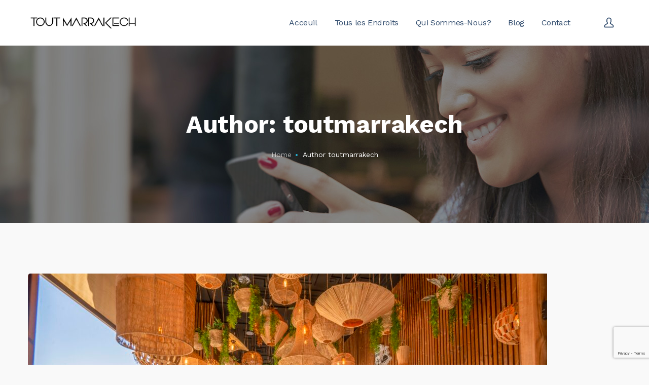

--- FILE ---
content_type: text/html; charset=UTF-8
request_url: https://www.tout-marrakech.com/author/toutmarrakech/page/2
body_size: 40519
content:
	



	<!DOCTYPE html>
<html lang="fr-FR">
<head>
    <meta http-equiv="Content-Type" content="text/html; charset=UTF-8">
    <meta name="viewport" content="width=device-width, initial-scale=1, maximum-scale=1">    <meta http-equiv="X-UA-Compatible" content="IE=Edge">
    <link rel="pingback" href="https://www.tout-marrakech.com/xmlrpc.php">
    
        <script type="text/javascript">
            var custom_blog_css = "";
            if (document.getElementById("custom_blog_styles")) {
                document.getElementById("custom_blog_styles").innerHTML += custom_blog_css;
            } else if (custom_blog_css !== "") {
                document.head.innerHTML += '<style id="custom_blog_styles" type="text/css">'+custom_blog_css+'</style>';
            }
        </script>
    <meta name='robots' content='index, follow, max-image-preview:large, max-snippet:-1, max-video-preview:-1' />

	<!-- This site is optimized with the Yoast SEO plugin v26.7 - https://yoast.com/wordpress/plugins/seo/ -->
	<title>toutmarrakech, auteur/autrice sur Tout Marrakech - Page 2 sur 31</title>
	<link rel="canonical" href="https://www.tout-marrakech.com/author/toutmarrakech/page/2" />
	<link rel="prev" href="https://www.tout-marrakech.com/author/toutmarrakech" />
	<link rel="next" href="https://www.tout-marrakech.com/author/toutmarrakech/page/3" />
	<meta property="og:locale" content="fr_FR" />
	<meta property="og:type" content="profile" />
	<meta property="og:title" content="toutmarrakech, auteur/autrice sur Tout Marrakech - Page 2 sur 31" />
	<meta property="og:url" content="https://www.tout-marrakech.com/author/toutmarrakech" />
	<meta property="og:site_name" content="Tout Marrakech" />
	<meta property="og:image" content="https://secure.gravatar.com/avatar/b912143c116de13da616f5373c73867f2262953ff0adf2824d36b80c0fbbad95?s=500&d=mm&r=g" />
	<meta name="twitter:card" content="summary_large_image" />
	<script type="application/ld+json" class="yoast-schema-graph">{"@context":"https://schema.org","@graph":[{"@type":"ProfilePage","@id":"https://www.tout-marrakech.com/author/toutmarrakech","url":"https://www.tout-marrakech.com/author/toutmarrakech/page/2","name":"toutmarrakech, auteur/autrice sur Tout Marrakech - Page 2 sur 31","isPartOf":{"@id":"https://www.tout-marrakech.com/#website"},"primaryImageOfPage":{"@id":"https://www.tout-marrakech.com/author/toutmarrakech/page/2#primaryimage"},"image":{"@id":"https://www.tout-marrakech.com/author/toutmarrakech/page/2#primaryimage"},"thumbnailUrl":"https://www.tout-marrakech.com/wp-content/uploads/2025/08/Beldi-Fusion-Kitchen-Marrakech.jpg","breadcrumb":{"@id":"https://www.tout-marrakech.com/author/toutmarrakech/page/2#breadcrumb"},"inLanguage":"fr-FR","potentialAction":[{"@type":"ReadAction","target":["https://www.tout-marrakech.com/author/toutmarrakech/page/2"]}]},{"@type":"ImageObject","inLanguage":"fr-FR","@id":"https://www.tout-marrakech.com/author/toutmarrakech/page/2#primaryimage","url":"https://www.tout-marrakech.com/wp-content/uploads/2025/08/Beldi-Fusion-Kitchen-Marrakech.jpg","contentUrl":"https://www.tout-marrakech.com/wp-content/uploads/2025/08/Beldi-Fusion-Kitchen-Marrakech.jpg","width":1024,"height":683},{"@type":"BreadcrumbList","@id":"https://www.tout-marrakech.com/author/toutmarrakech/page/2#breadcrumb","itemListElement":[{"@type":"ListItem","position":1,"name":"Accueil","item":"https://www.tout-marrakech.com/"},{"@type":"ListItem","position":2,"name":"Archives pour toutmarrakech"}]},{"@type":"WebSite","@id":"https://www.tout-marrakech.com/#website","url":"https://www.tout-marrakech.com/","name":"Tout Marrakech","description":"Découvrir Marrakech","potentialAction":[{"@type":"SearchAction","target":{"@type":"EntryPoint","urlTemplate":"https://www.tout-marrakech.com/?s={search_term_string}"},"query-input":{"@type":"PropertyValueSpecification","valueRequired":true,"valueName":"search_term_string"}}],"inLanguage":"fr-FR"},{"@type":"Person","@id":"https://www.tout-marrakech.com/#/schema/person/41b83577a2bf0b208f40a39baf0b3b52","name":"toutmarrakech","image":{"@type":"ImageObject","inLanguage":"fr-FR","@id":"https://www.tout-marrakech.com/#/schema/person/image/","url":"https://secure.gravatar.com/avatar/b912143c116de13da616f5373c73867f2262953ff0adf2824d36b80c0fbbad95?s=96&d=mm&r=g","contentUrl":"https://secure.gravatar.com/avatar/b912143c116de13da616f5373c73867f2262953ff0adf2824d36b80c0fbbad95?s=96&d=mm&r=g","caption":"toutmarrakech"},"sameAs":["http://tout-marrakech.com"],"mainEntityOfPage":{"@id":"https://www.tout-marrakech.com/author/toutmarrakech"}}]}</script>
	<!-- / Yoast SEO plugin. -->


<link rel='dns-prefetch' href='//maps.google.com' />
<link rel='dns-prefetch' href='//fonts.googleapis.com' />
<link rel='preconnect' href='https://fonts.gstatic.com' crossorigin />
<link rel="alternate" type="application/rss+xml" title="Tout Marrakech &raquo; Flux" href="https://www.tout-marrakech.com/feed" />
<link rel="alternate" type="application/rss+xml" title="Tout Marrakech &raquo; Flux des articles écrits par toutmarrakech" href="https://www.tout-marrakech.com/author/toutmarrakech/feed" />
<style id='wp-img-auto-sizes-contain-inline-css' type='text/css'>
img:is([sizes=auto i],[sizes^="auto," i]){contain-intrinsic-size:3000px 1500px}
/*# sourceURL=wp-img-auto-sizes-contain-inline-css */
</style>
<link rel='stylesheet' id='sbi_styles-css' href='https://www.tout-marrakech.com/wp-content/plugins/instagram-feed/css/sbi-styles.min.css?ver=6.10.0' type='text/css' media='all' />
<style id='wp-emoji-styles-inline-css' type='text/css'>

	img.wp-smiley, img.emoji {
		display: inline !important;
		border: none !important;
		box-shadow: none !important;
		height: 1em !important;
		width: 1em !important;
		margin: 0 0.07em !important;
		vertical-align: -0.1em !important;
		background: none !important;
		padding: 0 !important;
	}
/*# sourceURL=wp-emoji-styles-inline-css */
</style>
<link rel='stylesheet' id='wp-block-library-css' href='https://www.tout-marrakech.com/wp-includes/css/dist/block-library/style.min.css?ver=6.9' type='text/css' media='all' />
<style id='global-styles-inline-css' type='text/css'>
:root{--wp--preset--aspect-ratio--square: 1;--wp--preset--aspect-ratio--4-3: 4/3;--wp--preset--aspect-ratio--3-4: 3/4;--wp--preset--aspect-ratio--3-2: 3/2;--wp--preset--aspect-ratio--2-3: 2/3;--wp--preset--aspect-ratio--16-9: 16/9;--wp--preset--aspect-ratio--9-16: 9/16;--wp--preset--color--black: #000000;--wp--preset--color--cyan-bluish-gray: #abb8c3;--wp--preset--color--white: #ffffff;--wp--preset--color--pale-pink: #f78da7;--wp--preset--color--vivid-red: #cf2e2e;--wp--preset--color--luminous-vivid-orange: #ff6900;--wp--preset--color--luminous-vivid-amber: #fcb900;--wp--preset--color--light-green-cyan: #7bdcb5;--wp--preset--color--vivid-green-cyan: #00d084;--wp--preset--color--pale-cyan-blue: #8ed1fc;--wp--preset--color--vivid-cyan-blue: #0693e3;--wp--preset--color--vivid-purple: #9b51e0;--wp--preset--gradient--vivid-cyan-blue-to-vivid-purple: linear-gradient(135deg,rgb(6,147,227) 0%,rgb(155,81,224) 100%);--wp--preset--gradient--light-green-cyan-to-vivid-green-cyan: linear-gradient(135deg,rgb(122,220,180) 0%,rgb(0,208,130) 100%);--wp--preset--gradient--luminous-vivid-amber-to-luminous-vivid-orange: linear-gradient(135deg,rgb(252,185,0) 0%,rgb(255,105,0) 100%);--wp--preset--gradient--luminous-vivid-orange-to-vivid-red: linear-gradient(135deg,rgb(255,105,0) 0%,rgb(207,46,46) 100%);--wp--preset--gradient--very-light-gray-to-cyan-bluish-gray: linear-gradient(135deg,rgb(238,238,238) 0%,rgb(169,184,195) 100%);--wp--preset--gradient--cool-to-warm-spectrum: linear-gradient(135deg,rgb(74,234,220) 0%,rgb(151,120,209) 20%,rgb(207,42,186) 40%,rgb(238,44,130) 60%,rgb(251,105,98) 80%,rgb(254,248,76) 100%);--wp--preset--gradient--blush-light-purple: linear-gradient(135deg,rgb(255,206,236) 0%,rgb(152,150,240) 100%);--wp--preset--gradient--blush-bordeaux: linear-gradient(135deg,rgb(254,205,165) 0%,rgb(254,45,45) 50%,rgb(107,0,62) 100%);--wp--preset--gradient--luminous-dusk: linear-gradient(135deg,rgb(255,203,112) 0%,rgb(199,81,192) 50%,rgb(65,88,208) 100%);--wp--preset--gradient--pale-ocean: linear-gradient(135deg,rgb(255,245,203) 0%,rgb(182,227,212) 50%,rgb(51,167,181) 100%);--wp--preset--gradient--electric-grass: linear-gradient(135deg,rgb(202,248,128) 0%,rgb(113,206,126) 100%);--wp--preset--gradient--midnight: linear-gradient(135deg,rgb(2,3,129) 0%,rgb(40,116,252) 100%);--wp--preset--font-size--small: 13px;--wp--preset--font-size--medium: 20px;--wp--preset--font-size--large: 36px;--wp--preset--font-size--x-large: 42px;--wp--preset--spacing--20: 0.44rem;--wp--preset--spacing--30: 0.67rem;--wp--preset--spacing--40: 1rem;--wp--preset--spacing--50: 1.5rem;--wp--preset--spacing--60: 2.25rem;--wp--preset--spacing--70: 3.38rem;--wp--preset--spacing--80: 5.06rem;--wp--preset--shadow--natural: 6px 6px 9px rgba(0, 0, 0, 0.2);--wp--preset--shadow--deep: 12px 12px 50px rgba(0, 0, 0, 0.4);--wp--preset--shadow--sharp: 6px 6px 0px rgba(0, 0, 0, 0.2);--wp--preset--shadow--outlined: 6px 6px 0px -3px rgb(255, 255, 255), 6px 6px rgb(0, 0, 0);--wp--preset--shadow--crisp: 6px 6px 0px rgb(0, 0, 0);}:where(.is-layout-flex){gap: 0.5em;}:where(.is-layout-grid){gap: 0.5em;}body .is-layout-flex{display: flex;}.is-layout-flex{flex-wrap: wrap;align-items: center;}.is-layout-flex > :is(*, div){margin: 0;}body .is-layout-grid{display: grid;}.is-layout-grid > :is(*, div){margin: 0;}:where(.wp-block-columns.is-layout-flex){gap: 2em;}:where(.wp-block-columns.is-layout-grid){gap: 2em;}:where(.wp-block-post-template.is-layout-flex){gap: 1.25em;}:where(.wp-block-post-template.is-layout-grid){gap: 1.25em;}.has-black-color{color: var(--wp--preset--color--black) !important;}.has-cyan-bluish-gray-color{color: var(--wp--preset--color--cyan-bluish-gray) !important;}.has-white-color{color: var(--wp--preset--color--white) !important;}.has-pale-pink-color{color: var(--wp--preset--color--pale-pink) !important;}.has-vivid-red-color{color: var(--wp--preset--color--vivid-red) !important;}.has-luminous-vivid-orange-color{color: var(--wp--preset--color--luminous-vivid-orange) !important;}.has-luminous-vivid-amber-color{color: var(--wp--preset--color--luminous-vivid-amber) !important;}.has-light-green-cyan-color{color: var(--wp--preset--color--light-green-cyan) !important;}.has-vivid-green-cyan-color{color: var(--wp--preset--color--vivid-green-cyan) !important;}.has-pale-cyan-blue-color{color: var(--wp--preset--color--pale-cyan-blue) !important;}.has-vivid-cyan-blue-color{color: var(--wp--preset--color--vivid-cyan-blue) !important;}.has-vivid-purple-color{color: var(--wp--preset--color--vivid-purple) !important;}.has-black-background-color{background-color: var(--wp--preset--color--black) !important;}.has-cyan-bluish-gray-background-color{background-color: var(--wp--preset--color--cyan-bluish-gray) !important;}.has-white-background-color{background-color: var(--wp--preset--color--white) !important;}.has-pale-pink-background-color{background-color: var(--wp--preset--color--pale-pink) !important;}.has-vivid-red-background-color{background-color: var(--wp--preset--color--vivid-red) !important;}.has-luminous-vivid-orange-background-color{background-color: var(--wp--preset--color--luminous-vivid-orange) !important;}.has-luminous-vivid-amber-background-color{background-color: var(--wp--preset--color--luminous-vivid-amber) !important;}.has-light-green-cyan-background-color{background-color: var(--wp--preset--color--light-green-cyan) !important;}.has-vivid-green-cyan-background-color{background-color: var(--wp--preset--color--vivid-green-cyan) !important;}.has-pale-cyan-blue-background-color{background-color: var(--wp--preset--color--pale-cyan-blue) !important;}.has-vivid-cyan-blue-background-color{background-color: var(--wp--preset--color--vivid-cyan-blue) !important;}.has-vivid-purple-background-color{background-color: var(--wp--preset--color--vivid-purple) !important;}.has-black-border-color{border-color: var(--wp--preset--color--black) !important;}.has-cyan-bluish-gray-border-color{border-color: var(--wp--preset--color--cyan-bluish-gray) !important;}.has-white-border-color{border-color: var(--wp--preset--color--white) !important;}.has-pale-pink-border-color{border-color: var(--wp--preset--color--pale-pink) !important;}.has-vivid-red-border-color{border-color: var(--wp--preset--color--vivid-red) !important;}.has-luminous-vivid-orange-border-color{border-color: var(--wp--preset--color--luminous-vivid-orange) !important;}.has-luminous-vivid-amber-border-color{border-color: var(--wp--preset--color--luminous-vivid-amber) !important;}.has-light-green-cyan-border-color{border-color: var(--wp--preset--color--light-green-cyan) !important;}.has-vivid-green-cyan-border-color{border-color: var(--wp--preset--color--vivid-green-cyan) !important;}.has-pale-cyan-blue-border-color{border-color: var(--wp--preset--color--pale-cyan-blue) !important;}.has-vivid-cyan-blue-border-color{border-color: var(--wp--preset--color--vivid-cyan-blue) !important;}.has-vivid-purple-border-color{border-color: var(--wp--preset--color--vivid-purple) !important;}.has-vivid-cyan-blue-to-vivid-purple-gradient-background{background: var(--wp--preset--gradient--vivid-cyan-blue-to-vivid-purple) !important;}.has-light-green-cyan-to-vivid-green-cyan-gradient-background{background: var(--wp--preset--gradient--light-green-cyan-to-vivid-green-cyan) !important;}.has-luminous-vivid-amber-to-luminous-vivid-orange-gradient-background{background: var(--wp--preset--gradient--luminous-vivid-amber-to-luminous-vivid-orange) !important;}.has-luminous-vivid-orange-to-vivid-red-gradient-background{background: var(--wp--preset--gradient--luminous-vivid-orange-to-vivid-red) !important;}.has-very-light-gray-to-cyan-bluish-gray-gradient-background{background: var(--wp--preset--gradient--very-light-gray-to-cyan-bluish-gray) !important;}.has-cool-to-warm-spectrum-gradient-background{background: var(--wp--preset--gradient--cool-to-warm-spectrum) !important;}.has-blush-light-purple-gradient-background{background: var(--wp--preset--gradient--blush-light-purple) !important;}.has-blush-bordeaux-gradient-background{background: var(--wp--preset--gradient--blush-bordeaux) !important;}.has-luminous-dusk-gradient-background{background: var(--wp--preset--gradient--luminous-dusk) !important;}.has-pale-ocean-gradient-background{background: var(--wp--preset--gradient--pale-ocean) !important;}.has-electric-grass-gradient-background{background: var(--wp--preset--gradient--electric-grass) !important;}.has-midnight-gradient-background{background: var(--wp--preset--gradient--midnight) !important;}.has-small-font-size{font-size: var(--wp--preset--font-size--small) !important;}.has-medium-font-size{font-size: var(--wp--preset--font-size--medium) !important;}.has-large-font-size{font-size: var(--wp--preset--font-size--large) !important;}.has-x-large-font-size{font-size: var(--wp--preset--font-size--x-large) !important;}
/*# sourceURL=global-styles-inline-css */
</style>

<style id='classic-theme-styles-inline-css' type='text/css'>
/*! This file is auto-generated */
.wp-block-button__link{color:#fff;background-color:#32373c;border-radius:9999px;box-shadow:none;text-decoration:none;padding:calc(.667em + 2px) calc(1.333em + 2px);font-size:1.125em}.wp-block-file__button{background:#32373c;color:#fff;text-decoration:none}
/*# sourceURL=/wp-includes/css/classic-themes.min.css */
</style>
<link rel='stylesheet' id='contact-form-7-css' href='https://www.tout-marrakech.com/wp-content/plugins/contact-form-7/includes/css/styles.css?ver=6.1.4' type='text/css' media='all' />
<link rel='stylesheet' id='wp-job-manager-job-listings-css' href='https://www.tout-marrakech.com/wp-content/plugins/wp-job-manager/assets/dist/css/job-listings.css?ver=598383a28ac5f9f156e4' type='text/css' media='all' />
<link rel='stylesheet' id='gt3-extended-location-css' href='https://www.tout-marrakech.com/wp-content/plugins/gt3-extended-location/assets/css/extended-location.css?ver=6.9' type='text/css' media='all' />
<link rel='stylesheet' id='rangeslider-css' href='https://www.tout-marrakech.com/wp-content/plugins/gt3-extended-location/assets/css/rangeslider.css?ver=6.9' type='text/css' media='all' />
<link rel='stylesheet' id='gt3-parent-style-css' href='https://www.tout-marrakech.com/wp-content/themes/listingeasy/style.css?ver=6.9' type='text/css' media='all' />
<link rel='stylesheet' id='gt3_default_style-css' href='https://www.tout-marrakech.com/wp-content/themes/listingeasy-child/style.css?ver=6.9' type='text/css' media='all' />
<link rel='stylesheet' id='gt3_theme_icon-css' href='https://www.tout-marrakech.com/wp-content/themes/listingeasy/fonts/theme-font/theme_icon.css?ver=6.9' type='text/css' media='all' />
<link rel='stylesheet' id='font-awesome-css' href='https://www.tout-marrakech.com/wp-content/themes/listingeasy/css/font-awesome.min.css?ver=4.7.0' type='text/css' media='all' />
<link rel='stylesheet' id='gt3_theme-css' href='https://www.tout-marrakech.com/wp-content/themes/listingeasy/css/theme.css?ver=6.9' type='text/css' media='all' />
<link rel='stylesheet' id='gt3_composer-css' href='https://www.tout-marrakech.com/wp-content/themes/listingeasy/css/base_composer.css?ver=6.9' type='text/css' media='all' />
<style id='gt3_composer-inline-css' type='text/css'>
/* Custom CSS */*{}body,body.wpb-js-composer .vc_row .vc_tta.vc_general .vc_tta-panel-title>a span,body.wpb-js-composer .vc_row .vc_toggle_title>h4,.main_footer .widget-title,.widget-title,.team_title__text,.team_title__text > a,.woocommerce ul.products li.product h3 {font-family:Work Sans;}body {background:#F9F9F9;font-size:16px;line-height:24px;font-weight:400;color: #8995a2;}.gt3_header_builder_component.gt3_header_builder_text_component {font-size:16px;line-height:24px;}.woocommerce-Reviews #respond form#commentform{font-size:16px;line-height:24px;}input[type="date"],input[type="email"],input[type="number"],input[type="password"],input[type="search"],input[type="tel"],input[type="text"],input[type="url"],select,textarea,.main_wrapper .chosen-container-multi .chosen-choices li.search-field input[type="text"],.main_wrapper .job-manager-form fieldset .wp-editor-container textarea.wp-editor-area {font-weight:400;font-family:Work Sans;}input[type="reset"],input[type="submit"],button,.gt3_social_color_wrapper .wp-picker-input-wrap .wp-picker-clear{font-family:Work Sans;}/* Custom Fonts */.module_team .team_info,.module_testimonial .testimonials-text,h1, h1 span, h1 a,h2, h2 span, h2 a,h3, h3 span, h3 a,h4, h4 span, h4 a,h5, h5 span, h5 a,h6, h6 span, h6 a,.widget.widget_archive > ul > li, .widget.widget_categories > ul > li, .widget.widget_pages > ul > li, .widget.widget_meta > ul > li, .widget.widget_recent_comments > ul > li, .widget.widget_recent_entries > ul > li, .widget.widget_nav_menu > .menu-main-menu-container > ul > li,.calendar_wrap tbody,body.wpb-js-composer .vc_tta.vc_general .vc_tta-tab,.price_item-cost,.widget.widget_posts .recent_posts .post_title a,.job-manager-form label,.job-manager-form legend,#job-manager-job-dashboard th,#job-manager-job-dashboard tbody td:before,#job-manager-review-moderate-board th,#job-manager-review-moderate-board tbody td:before,.job-manager-form fieldset .job-manager-uploaded-files .job-manager-uploaded-file .job-manager-uploaded-file-preview a.job-manager-remove-uploaded-file:hover,dl.gt3_dl dt,.package__content b,.package__content strong,.price_item_body .items_text ul li b,.price_item_body .items_text ul li strong,.post_media_link,.gt3_quote_author,.prev_next_links a,.gt3_widget.job_manager ul.job_listings li.job_listing a .position,.top_footer .listing_widget_wrapper .widget-title,.top_footer .working_time_widget .widget-title,.top_footer .widget_featured_jobs .widget-title,.top_footer .widget_recent_jobs .widget-title,.wp-block-pullquote cite {color: #334e6f;}.dropcap,.gt3_icon_box__icon--number,.module_testimonial .testimonials-text,h1, h1 span, h1 a,h2, h2 span, h2 a,h3, h3 span, h3 a,h4, h4 span, h4 a,h5, h5 span, h5 a,h6, h6 span, h6 a,.strip_template .strip-item a span,.column1 .item_title a,.index_number,.price_item_btn a,.shortcode_tab_item_title,.gt3_twitter .twitt_title, .category-icon,.job-manager-form label,#job-manager-job-dashboard th,#job-manager-job-dashboard tbody td:before,#job-manager-review-moderate-board th,#job-manager-review-moderate-board tbody td:before,dl.gt3_dl dt,.gt3_widget.job_manager ul.job_listings li.job_listing a .position {font-family: Work Sans;font-weight: 500}h1, h1 a, h1 span {font-size:48px;line-height:58px;}h2, h2 a, h2 span,h1.blogpost_title, h1.blogpost_title a, h1.blogpost_title span {font-size:36px;line-height:46px;}h3, h3 a, h3 span,#customer_login h2,.gt3_header_builder__login-modal_container h2,.sidepanel .title,.gt3_dashboard_user_info .gt3_login__user_name,.gt3_header_builder__login-modal .gt3_header_builder__login-modal_container h2{font-size:30px;line-height:40px;}h4, h4 a, h4 span,.job-manager-form label,.job-manager-form legend,#job-manager-job-dashboard th,#job-manager-job-dashboard tbody td:before,#job-manager-review-moderate-board th,#job-manager-review-moderate-board tbody td:before,dl.gt3_dl dt,.gt3_widget.job_manager ul.job_listings li.job_listing a .position {font-size:20px;line-height:30px;}h5, h5 a, h5 span {font-size:18px;line-height:28px;}h6, h6 a, h6 span {font-size:16px;line-height:26px;}.gt3_module_title_section h5 {font-weight:400;color: #8995a2;}/* Theme color */.woocommerce #respond input#submit.alt:hover, .woocommerce a.button.alt:hover, .woocommerce button.button.alt:hover, .woocommerce input.button.alt:hover, .woocommerce #reviews #respond input#submit:hover, .woocommerce #reviews a.button:hover, .woocommerce #reviews button.button:hover, .woocommerce #reviews input.button:hover, body.woocommerce a.button:hover, .woocommerce #respond input#submit:hover, .woocommerce button.button, .woocommerce input.button:hover,blockquote:before,a,.top_footer a:hover,.widget.widget_archive ul li:hover:before,.widget.widget_categories ul li:hover:before,.widget.widget_pages ul li:hover:before,.widget.widget_meta ul li:hover:before,.widget.widget_recent_comments ul li:hover:before,.widget.widget_recent_entries ul li:hover:before,.widget.widget_nav_menu ul li:hover:before,.widget.widget_archive ul li:hover > a,.widget.widget_categories ul li:hover > a,.widget.widget_pages ul li:hover > a,.widget.widget_meta ul li:hover > a,.widget.widget_recent_comments ul li:hover > a,.widget.widget_recent_entries ul li:hover > a,.widget.widget_nav_menu ul li:hover > a,.top_footer .widget.widget_archive ul li > a:hover,.top_footer .widget.widget_categories ul li > a:hover,.top_footer .widget.widget_pages ul li > a:hover,.top_footer .widget.widget_meta ul li > a:hover,.top_footer .widget.widget_recent_comments ul li > a:hover,.top_footer .widget.widget_recent_entries ul li > a:hover,.top_footer .widget.widget_nav_menu ul li > a:hover,body.wpb-js-composer .vc_tta.vc_general.vc_tta-tabs .vc_tta-tab.vc_active>a,.calendar_wrap thead,.gt3_practice_list__image-holder i,.load_more_works:hover,.copyright a:hover,.module_testimonial.type2 .testimonials-text:before,input[type="submit"]:hover,.gt3_add_social_item:hover,.gt3_add_hours_of_operation_item:hover,.gt3_social_color_wrapper .wp-picker-input-wrap .wp-picker-clear:hover,button:hover,.gt3_practice_list__title a:hover,.mc_form_inside #mc_signup_submit:hover,.pre_footer input[type="submit"]:hover,.team-icons .member-icon:hover,.gt3_listing_grid .card__address i,.gt3_listing_part .card__address i,.job_listings.grid .card__address i,.popup_address i,.gt3_listing_part .load_more_jobs:hover,.job_listings .load_more_jobs:hover,.single_listing_tags a:hover .tag_name,.gt3_social_sortable_handle,.hover_label,button.package__btn:hover,a:hover .post_media_link,.gt3_dropcap,.number_404,div.job_listings .load_more_jobs.load_previous:hover,.gt3_widget.job_manager ul.job_listings li.job_listing a:hover .position {color: #28B8DC;}.tooltip .btn {font-weight:400;font-family:Work Sans;}.uploader-btn .spacer:after {border: 15px solid #F9F9F9;}.gt3_breadcrumb_divider,.price_item .item_cost_wrapper,.main_menu_container .menu_item_line,.gt3_practice_list__link:before,.load_more_works,.content-container .vc_progress_bar .vc_single_bar .vc_bar,input[type="submit"],.gt3_add_social_item,.gt3_add_hours_of_operation_item,.gt3_social_color_wrapper .wp-picker-input-wrap .wp-picker-clear,button,.mc_form_inside #mc_signup_submit,.pre_footer input[type="submit"],.gt3_listing_part .load_more_jobs,.job_listings .load_more_jobs, div.job_listings .load_more_jobs.load_previous,body .select2-container--default .select2-results__option--highlighted[aria-selected],.job_listing_packages_switcher_item.active{background-color: #28B8DC;}.calendar_wrap caption,.widget .calendar_wrap table td#today:before,.job-manager-form fieldset .job-manager-uploaded-files .job-manager-uploaded-file .job-manager-uploaded-file-preview a.job-manager-remove-uploaded-file,.package_head {background: #28B8DC;}.woocommerce .wishlist_table td.product-add-to-cart a,.gt3_module_button a,.woocommerce .widget_shopping_cart .buttons a, .woocommerce.widget_shopping_cart .buttons a,.gt3_header_builder_cart_component .button,#content nav.job-manager-pagination ul li a:focus, #content nav.job-manager-pagination ul li a:hover, #content nav.job-manager-pagination ul li span.current, nav.job-manager-pagination ul li a:focus, nav.job-manager-pagination ul li a:hover, nav.job-manager-pagination ul li span.current,.woocommerce nav.woocommerce-pagination ul li span.current,.woocommerce nav.woocommerce-pagination ul li a:focus, .woocommerce nav.woocommerce-pagination ul li a:hover, .woocommerce nav.woocommerce-pagination ul li span.current{border-color: #28B8DC;background: #28B8DC;}.woocommerce .wishlist_table td.product-add-to-cart a:hover,.woocommerce .widget_shopping_cart .buttons a:hover, .woocommerce.widget_shopping_cart .buttons a:hover,.gt3_header_builder_cart_component .button:hover,.widget_search .search_form:before,.gt3_submit_wrapper:hover > i,div.job_listings .load_more_jobs:focus,div.job_listings .load_more_jobs:focus .gt3_btn_icon.fa,.job-manager-error.job-manager-message:before,.job-manager-info.job-manager-message:before,.job-manager-message.job-manager-message:before {color:#28B8DC;}.load_more_works,input[type="submit"],.gt3_add_social_item,.gt3_add_hours_of_operation_item,.gt3_social_color_wrapper .wp-picker-input-wrap .wp-picker-clear,button,.gt3_module_button a:hover,div.job_listings .load_more_jobs,div.job_listings .load_more_jobs:hover,div.job_listings .load_more_jobs:focus{border-color: #28B8DC;}.isotope-filter a:hover,.isotope-filter a.active,.gt3_practice_list__filter a:hover, .gt3_practice_list__filter a.active {border-bottom-color: #28B8DC;}.gt3_module_button a:hover,.gt3_module_button a:hover .gt3_btn_icon.fa,.blog_post_preview .listing_meta a:hover {color: #28B8DC;}.widget_nav_menu .menu .menu-item:before,.gt3_icon_box__link a:before,.stripe_item-divider,.module_team .view_all_link:before,.gps_type_wrap label.active_unit {background-color: #28B8DC;}.single-member-page .member-icon:hover,.widget_nav_menu .menu .menu-item:hover>a,.single-member-page .team-link:hover,.module_team .view_all_link {color: #28B8DC;}.module_team .view_all_link:after {border-color: #28B8DC;}.video-popup__link:after {border-color: transparent transparent transparent #28B8DC;}/* menu fonts */.main-menu>ul,.main-menu>div>ul,.gt3_dasgboard_menu>ul,.gt3_login__user_name,.gt3_header_builder_login_component .gt3_header_builder__login-dropdown ul{font-family:Work Sans;font-weight:400;line-height:24px;font-size:16px;}/* sub menu styles */.main-menu ul li ul.sub-menu,.gt3_dasgboard_menu ul.sub-menu,.gt3_header_builder_login_component .gt3_header_builder__login-dropdown ul,.gt3_currency_switcher ul,.main_header .header_search__inner .search_form,.mobile_menu_container {background-color: rgba(255,255,255,1) ;color: #334e6f ;}.main_header .header_search__inner .search_text::-webkit-input-placeholder{color: #334e6f !important;}.main_header .header_search__inner .search_text:-moz-placeholder {color: #334e6f !important;}.main_header .header_search__inner .search_text::-moz-placeholder {color: #334e6f !important;}.main_header .header_search__inner .search_text:-ms-input-placeholder {color: #334e6f !important;}.main_header .header_search .header_search__inner:after,.main-menu > ul > li > ul:before,.gt3_dasgboard_menu > ul > li > ul:before,.gt3_megamenu_triangle:before,.gt3_currency_switcher ul:before{border-bottom-color: rgba(255,255,255,1) ;}.main-menu > ul > li > ul:before,.gt3_dasgboard_menu > ul > li > ul:before,.gt3_megamenu_triangle:before,.gt3_currency_switcher ul:before {-webkit-box-shadow: 0px 1px 0px 0px rgba(255,255,255,1);-moz-box-shadow: 0px 1px 0px 0px rgba(255,255,255,1);box-shadow: 0px 1px 0px 0px rgba(255,255,255,1);}/* blog */.team-icons .member-icon,body.wpb-js-composer .vc_tta.vc_general.vc_tta-tabs .vc_tta-tab>a,.prev_next_links a b,ul.pagerblock li span,.gt3_module_featured_posts .listing_meta,.gt3_module_featured_posts .listing_meta a,.recent_posts .listing_meta a:hover,.post_meta a,.listing_meta,#job-manager-job-dashboard table ul.job-dashboard-actions a:hover,#job-manager-job-dashboard table ul.job-dashboard-actions li a.job-dashboard-action-delete:hover,#job-manager-review-moderate-board table ul.job-dashboard-actions a:hover,#job-manager-review-moderate-board table ul.job-dashboard-actions li a.job-dashboard-action-delete:hover,.widget_listing_sidebar_products .listing-products__items .price del,.woocommerce div.product p.price del, .woocommerce div.product span.price del,.woocommerce div.product span.price del span.amount,.price del span.amount,.widget_listing_sidebar_products .listing-products__items .price del,.widget_listing_sidebar_products .listing-products__items .price del span.amount {color: #8995a2;}.gt3_dasgboard_menu > ul > .menu-item.current-menu-item > a,.blogpost_title a:hover,.gt3_module_featured_posts .listing_meta a:hover,.recent_posts .listing_meta a,.widget.widget_posts .recent_posts li > .recent_posts_content .post_title a:hover,.post_meta a:hover,.blog_post_preview h2.blog_listing_title a:hover,#job-manager-job-dashboard table ul.job-dashboard-actions a,#job-manager-job-dashboard table ul.job-dashboard-actions li a.job-dashboard-action-delete,#job-manager-review-moderate-board table ul.job-dashboard-actions a,#job-manager-review-moderate-board table ul.job-dashboard-actions li a.job-dashboard-action-delete {color: #28B8DC;}.blogpost_title i,.blog_post_media__icon--quote,.blog_post_media__icon--link {color: #28B8DC;}.gt3_dasgboard_menu,.learn_more:hover,.woocommerce .widget_shopping_cart .total, .woocommerce.widget_shopping_cart .total,.module_team .view_all_link:hover,.read_more:hover,.blog_post_media--link .blog_post_media__link_text a {color: #334e6f;}.module_team .view_all_link:hover:before,.gt3_quote_author:before {background-color: #334e6f;}.module_team .view_all_link:hover:after {border-color: #334e6f;}#job-manager-review-moderate-board .review-action svg {fill: #28B8DC;}#job-manager-review-moderate-board .review-action:hover svg {fill: #8995a2;}.post_meta_categories,.post_meta_categories a {color: #FBAF2A;}.post_meta_categories a:hover,.gt3_module_featured_posts .item_wrapper .blog_content .featured_post_info .blogpost_title a:hover, #job-manager-review-moderate-board a.review-action-unapprove:hover,#job-manager-review-moderate-board a.review-action-spam:hover,#job-manager-review-moderate-board a.review-action-trash:hover,#job-manager-review-moderate-board a.review-action-approve:hover {color: #28B8DC;}#job-manager-review-moderate-board .job-dashboard-actions a:hover .wpjmr-icon svg {fill: #28B8DC;}.learn_more span,.gt3_module_title .carousel_arrows a:hover span,.stripe_item:after,.packery-item .packery_overlay,.prev_next_links a span i,.wc-bookings-date-picker .ui-datepicker th{background: #28B8DC;}.learn_more span:before,.gt3_module_title .carousel_arrows a:hover span:before,.prev_next_links a span i:before {border-color: #28B8DC;}.learn_more:hover span,.gt3_module_title .carousel_arrows a span {background: #334e6f;}.learn_more:hover span:before,.gt3_module_title .carousel_arrows a span:before {border-color: #334e6f;}.likes_block,.isotope-filter a:hover,.isotope-filter a.active{color: #28B8DC;}.post_media_info,.gt3_practice_list__filter,.isotope-filter,blockquote cite,.wc-bookings-date-picker .ui-datepicker td{color: #334e6f;}.post_media_info:before,.quote_author:before,blockquote cite:before{background: #334e6f;}.gt3_module_title .external_link .learn_more {line-height:24px;}.blog_type1 .blog_post_preview:before,.lwa-modal-close:before,.lwa-modal-close:after,.gt3_header_builder__login-modal-close:before,.gt3_header_builder__login-modal-close:after{background: #334e6f;}.post_share > a:before,.share_wrap a span {font-size:16px;}.listing_rating_wrapper,.listing_comment .comment_author_says,.listing_comment .comment_author_says a {font-size:16px;line-height:24px;}.listing_comment_rp span {line-height:24px;}ol.commentlist:after {background:#F9F9F9;}.main_wrapper ul li:before,.main_wrapper ol > li:before,.blog_post_media__link_text a:hover,h3#reply-title a,.comment_author_says a:hover,.dropcap,.gt3_custom_text a,.vc_toggle.vc_toggle_classic.vc_toggle_active .vc_toggle_title > h4,.vc_tta-style-classic .vc_tta-panel.vc_active .vc_tta-panel-heading .vc_tta-panel-title > a .vc_tta-title-text,.vc_tta-style-classic .vc_tta-panel.vc_active .vc_tta-controls-icon,.vc_toggle.vc_toggle_accordion_bordered.vc_toggle_active .vc_toggle_title > h4,.vc_tta-style-accordion_bordered .vc_tta-panels-container .vc_tta-panels .vc_tta-panel.vc_active .vc_tta-panel-heading .vc_tta-title-text,.gt3_custom_button i,.gt3_woo_login_switcher__link{color: #28B8DC;}.wc-bookings-booking-cost .woocommerce-Price-amount,.wc-bookings-booking-form label,.single .post_tags > span,h3#reply-title a:hover,.comment_author_says,.comment_author_says a,.wc-bookings-date-picker .ui-datepicker-title,.wc-bookings-date-picker .ui-datepicker .ui-datepicker-prev, .wc-bookings-date-picker .ui-datepicker .ui-datepicker-next{color: #334e6f;}input[type="checkbox"]:before,.post_share > a:before,.post_share:hover > a:before,.post_share:hover > a,.likes_block .icon,.likes_block:not(.already_liked):hover,.comment-reply-link,.comment-reply-link:hover,.main_footer ul li:before,.gt3_twitter a{color: #FD4851;}.blog_post_media--quote,blockquote,.blog_post_media--link,body.wpb-js-composer .vc_row .vc_tta.vc_tta-style-accordion_alternative .vc_tta-controls-icon.vc_tta-controls-icon-plus::before,body.wpb-js-composer .vc_row .vc_tta.vc_tta-style-accordion_alternative .vc_tta-controls-icon.vc_tta-controls-icon-plus::after,body.wpb-js-composer .vc_row .vc_toggle_accordion_alternative .vc_toggle_icon:before,body.wpb-js-composer .vc_row .vc_toggle_accordion_alternative .vc_toggle_icon:after {border-color: #FD4851;}.widget_listing_sidebar_products .listing-products__items .cart .button.wc-bookings-booking-form-button,body.woocommerce div.product form.cart .button.wc-bookings-booking-form-button.widget_listing_sidebar_products .listing-products__items .cart .button.wc-bookings-booking-form-button:hover, body.woocommerce div.product form.cart .button.wc-bookings-booking-form-button:hover,.widget_listing_sidebar_products .listing-products__items .cart .button,.widget_listing_sidebar_products .listing-products__items .cart .button:hover,body.woocommerce div.product form.cart .button.wc-bookings-booking-form-button{border-color: #FD4851;}body.woocommerce button.button, body .woocommerce button.button,.vc_toggle_classic.vc_toggle_active.vc_toggle_color_chevron .vc_toggle_icon,.vc_toggle_classic.vc_toggle_active.vc_toggle_color_chevron .vc_toggle_icon::before,.vc_toggle_accordion_bordered.vc_toggle_active.vc_toggle_color_plus .vc_toggle_icon::before,.vc_general .vc_tta-panels-container .vc_tta-panels .vc_tta-panel.vc_active .vc_tta-panel-heading .vc_tta-panel-title > a,.vc_toggle_accordion_bordered.vc_toggle_active .vc_toggle_icon::before,.vc_toggle.vc_toggle_active .vc_toggle_title,.vc_toggle.vc_toggle_accordion_solid.vc_toggle_active .vc_toggle_title,.vc_toggle_accordion_bordered.vc_toggle_active.vc_toggle_color_chevron .vc_toggle_icon::before,.vc_toggle_classic.vc_toggle_active.vc_toggle_color_triangle .vc_toggle_icon,.vc_toggle_classic.vc_toggle_active.vc_toggle_color_triangle .vc_toggle_icon::before,.vc_toggle_classic.vc_toggle_active.vc_toggle_color_plus .vc_toggle_icon,.vc_toggle_classic.vc_toggle_active.vc_toggle_color_plus .vc_toggle_icon::before,.vc_tta-panel.vc_active .vc_tta-controls-icon::before {border-color: #28B8DC;}.widget_listing_sidebar_products .listing-products__items .cart .button.wc-bookings-booking-form-button:hover, body.woocommerce div.product form.cart .button.wc-bookings-booking-form-button:hover,.widget_listing_sidebar_products .listing-products__items .cart .button:hover{color: #FD4851;}.wc-bookings-date-picker .ui-datepicker table .bookable-range a:before,.wc-bookings-date-picker .ui-datepicker table .ui-datepicker-current-day a:before,.wc-bookings-date-picker .ui-datepicker td.ui-datepicker-today > a.ui-state-hover:before,.vc_general.vc_tta.vc_tta-tabs.vc_tta-tabs-position-left .vc_tta-tabs-container .vc_tta-tabs-list .vc_tta-tab.vc_active::before,.wc-bookings-date-picker .ui-datepicker td > a:before,.wc-bookings-date-picker .ui-datepicker td.partial_booked a:before{background-color: #FD4851;color: #28B8DC;}.wc-bookings-date-picker .ui-datepicker td.partial_booked.bookable a:before{background-color: #FD4851 !important;}.quantity-spinner.quantity-down:before, .quantity-spinner.quantity-up:before, .quantity-spinner.quantity-up:after,.icon-box_number,#back_to_top,.listing_meta span:after,.module_testimonial .slick-dots li button,.vc_general.vc_tta.vc_tta-tabs.vc_tta-tabs-position-left .vc_tta-tabs-container .vc_tta-tabs-list .vc_tta-tab.vc_active::before,body.wpb-js-composer .vc_tta.vc_tta-tabs .vc_tta-panel.vc_active .vc_tta-panel-heading .vc_tta-panel-title>a,body.wpb-js-composer .vc_tta.vc_general.vc_tta-tabs .vc_tta-tab.vc_active:before,body.wpb-js-composer .vc_row .vc_toggle_accordion_solid.vc_toggle_active .vc_toggle_title,body.wpb-js-composer .vc_row .vc_tta.vc_tta-style-accordion_solid .vc_active .vc_tta-panel-title>a {background-color: #28B8DC;}.widget_listing_sidebar_products .listing-products__items .cart .button,.widget_listing_sidebar_products .listing-products__items .cart .button.wc-bookings-booking-form-button, body.woocommerce div.product form.cart .button.wc-bookings-booking-form-button,body.wpb-js-composer .vc_row .vc_tta.vc_tta-style-accordion_bordered .vc_tta-panel.vc_active .vc_tta-panel-title>a:before,.wc-bookings-date-picker .ui-datepicker td > a:before,.wc-bookings-date-picker .ui-datepicker td.partial_booked a:before,ul.pagerblock li a.current,ul.pagerblock li span,.tagcloud a:hover,.woo_mini-count > span:not(:empty) {background-color: #FD4851;}::-moz-selection {background: #28B8DC;color:#ffffff;}::selection {background: #28B8DC;color:#ffffff;}.preview_read_more_button {background-color:#28B8DC;border:1px solid #28B8DC;}.preview_read_more_button:hover {color: #28B8DC;}.pagerblock li a,.job-manager-form fieldset label small,.card_footer__container .btn_save_listing {color: #8995a2;}.comment-reply-link {color: #8995a2 !important;}.comment-reply-link:hover {color:#28B8DC !important;}.pagerblock li.prev_page a:hover,.pagerblock li.next_page a:hover,.prev_next_links a:hover,.comment-edit-link:hover,.pagerblock li.next_page a:hover {color:#28B8DC;}.pagerblock li.pager_item a.current,.pagerblock li.pager_item a:hover {background: #28B8DC;border: #28B8DC 1px solid;}.blog_post_media__link_text a {color: #8995a2 !important;}.gt3_practice_list__overlay:before{background-color: #28B8DC;}input::-webkit-input-placeholder,textarea::-webkit-input-placeholder {color: #334e6f;}input:-moz-placeholder,textarea:-moz-placeholder { /* Firefox 18- */color: #334e6f;}input::-moz-placeholder,textarea::-moz-placeholder {/* Firefox 19+ */color: #334e6f;}input:-ms-input-placeholder,textarea:-ms-input-placeholder {color: #334e6f;}.category-count,.gt3_imagebox_content_number {background:#28B8DC;}.marker-cluster_inner {fill:#28B8DC;}.diagram_item .chart,.item_title a ,.contentarea ul,#customer_login form .form-row label,.gt3_header_builder__login-modal_container form .form-row label,body .vc_pie_chart .vc_pie_chart_value,.contact_widget_socials,.contact_widget_email,.contact_widget_website,.contact_widget_phone,.contact_widget_address{color:#334e6f;}body.wpb-js-composer .vc_row .vc_progress_bar:not(.vc_progress-bar-color-custom) .vc_single_bar .vc_label:not([style*="color"]) .vc_label_units{color: #334e6f !important;}.popular_searches_module {color: #8995a2;}.gt3_listing_search_form input,.gt3_listing_search_form select,.gt3_listing_search_form button,.main_wrapper .chosen-single {font-family:Work Sans;}.gt3_listing_search_form .search_jobs .search_submit_wrapper button {background: #28B8DC !important;}.gt3_listing_search_form .search_jobs .search_submit_wrapper button:hover {background: #334e6f !important;}.main_wrapper .chosen-drop ul.chosen-results li:hover,.main_wrapper .chosen-drop ul.chosen-results li.result-selected {color:#28B8DC !important;}.main_wrapper .select-tags .chosen-container-multi .chosen-choices li.search-field input[type="text"],.main_wrapper .select-tags .select2-container--default .select2-selection--multiple .select2-search--inline .select2-search__field {border-color: #28B8DC !important;background: #28B8DC !important;}.active-tag,.select2-container--default .select2-selection--multiple .select2-selection__choice,.main_wrapper .chosen-choices li.search-choice {border-color: #28B8DC;background: #28B8DC ;}.active-tag:hover,.select2-container--default .select2-selection--multiple .select2-selection__choice:hover,.main_wrapper .chosen-choices li.search-choice:hover {color: #8995a2;border-color: rgba(137,149,162, 0.5);}.active-tag:hover .remove-tag:before,.active-tag:hover .remove-tag:after,.main_wrapper .chosen-choices li.search-choice:before,.main_wrapper .chosen-choices li.search-choice:after,.main_wrapper .chosen-choices li.search-choice:hover:before,.main_wrapper .chosen-choices li.search-choice:hover:after {background-color: #8995a2;}/* Footer *//* Widgets */.tagcloud a:hover {border-color:#28B8DC;background:#28B8DC;}/* Listings Single */.fav_listing_item_location span i,.gt3_lst_meta span i {color:#28B8DC;}.lisging_single_breadcrumb span,.lisging_single_breadcrumb a {color:#8995a2;}.lisging_single_breadcrumb a:hover,.lisging_single_breadcrumb span.lisging_single_breadcrumb_posttitle {color:#28B8DC;}.lisging_single_breadcrumb span.listing_categ_divider,.gt3_module_carousel .slick-arrow:hover,.gt3_single_slider_controls a:hover,.nivo-directionNav .nivo-prevNav:hover,.nivo-directionNav .nivo-nextNav:hover {background:#28B8DC;}.module_testimonial.type4 .slick-arrow:hover {background:#28B8DC !important;}.gt3_lst_right_part a.single_listing_go2review:hover,.gt3_dashboard_footer__add_listings>a:hover{border: #28B8DC 2px solid;}.reservation_form input[type="reset"]:hover, .reservation_form input[type="submit"]:hover, .reservation_form button:hover {background: #28B8DC;border-color: #28B8DC;}.widget_listing_posts .listing_meta i,.contact_widget_email i,.contact_widget_website i,.contact_widget_phone i,.contact_widget_address i,.contact_widget_phone a,.contact_widget_address a,blockquote .gt3_quote_content:before,blockquote > p:first-child:before {color: #28B8DC;} .contact_widget_wrapper .contact_widget_phone,.contact_widget_wrapper .contact_widget_phone a,.contact_widget_wrapper .contact_widget_email a,.contact_widget_wrapper .contact_widget_website a {color: #334e6f;}/* Widgets */.working_time_title,.recent_post_meta a:hover {color:#28B8DC;}.widget_product_categories ul li:before,.widget_nav_menu ul li:before,.widget_archive ul li:before,.widget_pages ul li:before,.widget_categories ul li:before,.widget_recent_entries ul li:before,.widget_meta ul li:before,.widget_recent_comments ul li:before {background:#28B8DC;}.woocommerce ul.products li.product .price del,.widget_product_categories ul li a,.widget_nav_menu ul li a,.widget_archive ul li a,.widget_pages ul li a,.widget_categories ul li a,.widget_recent_entries ul li a,.widget_meta ul li a,.widget_recent_comments ul li a,.single_listing_tags a .tag_name {color: #8995a2;}.recent_post_meta,.recent_post_meta div,.recent_post_meta span,.recent_post_meta a,.module_testimonial.type4 .testimonials_author_position {color: #8995a2;}.single_listing_tags svg {color: #334e6f;fill: #334e6f;}.header_search__container input[type="text"]::-webkit-input-placeholder {color: #8995a2 !important;}.header_search__container input[type="text"]:-moz-placeholder { /* Firefox 18- */color: #8995a2 !important;}.header_search__container input[type="text"]::-moz-placeholder {/* Firefox 19+ */color: #8995a2 !important;}.header_search__container input[type="text"]:-ms-input-placeholder {color: #8995a2 !important;}.header_search__container .header_search__inner .search_text {color: #8995a2;}.top_footer .widget-title,.top_footer strong,.top_footer .widget.widget_posts .recent_posts li > .recent_posts_content .post_title a,.top_footer .widget.widget_archive ul li > a,.top_footer .widget.widget_categories ul li > a,.top_footer .widget.widget_pages ul li > a,.top_footer .widget.widget_meta ul li > a,.top_footer .widget.widget_recent_comments ul li > a,.top_footer .widget.widget_recent_entries ul li > a,footer cite {color: #ffffff ;}.top_footer,.top_footer .widget.widget_posts .recent_posts li > .recent_posts_content .post_title,.top_footer .widget.widget_archive ul li,.top_footer .widget.widget_categories ul li,.top_footer .widget.widget_pages ul li,.top_footer .widget.widget_meta ul li,.top_footer .widget.widget_recent_comments ul li,.top_footer .widget.widget_recent_entries ul li,.top_footer .calendar_wrap tbody {color: #9fa6ae;}footer input[type="date"],footer input[type="email"],footer input[type="number"],footer input[type="password"],footer input[type="search"],footer input[type="tel"],footer input[type="text"],footer input[type="url"],footer select,footer textarea,footer table tbody tr,footer table thead tr,footer table tfoot tr,footer .tagcloud a {border-color: rgba(159,166,174, 0.5);}footer .widget_nav_menu .menu .menu-item+ .menu-item,footer .widget_nav_menu .menu .sub-menu{border-top: 1px solid rgba(159,166,174, 0.5);}.main_footer .copyright,.copyright .widget-title,.copyright .widget.widget_posts .recent_posts li > .recent_posts_content .post_title a,.copyright .widget.widget_archive ul li > a,.copyright .widget.widget_categories ul li > a,.copyright .widget.widget_pages ul li > a,.copyright .widget.widget_meta ul li > a,.copyright .widget.widget_recent_comments ul li > a,.copyright .widget.widget_recent_entries ul li > a,.copyright strong{color: #9fa6ae;}.toggle-inner, .toggle-inner:before, .toggle-inner:after{background-color:;}ul.pagerblock li a:hover,.woocommerce nav.woocommerce-pagination ul li a:focus, .woocommerce nav.woocommerce-pagination ul li a:hover,.woocommerce-Tabs-panel h2,.woocommerce-Tabs-panel h2 span,.woocommerce ul.product_list_widget li .gt3-widget-product-wrapper .product-title,.woocommerce-cart .cart_totals h2,.woocommerce-checkout h3,.woocommerce-checkout h3 span,.gt3-shop-product .gt3-product-title {font-family:Work Sans;}.gt3-category-item__title {font-family: Work Sans;}.yith-wcwl-add-button .add_to_wishlist,.woocommerce .gt3-products-header .gridlist-toggle>a,.woocommerce ul.product_list_widget li .gt3-widget-product-wrapper .woocommerce-Price-amount,.widget.widget_product_categories ul li > a:hover,.woocommerce-cart .cart_totals table.shop_table .shipping-calculator-button,.widget.widget_product_categories ul.children li>a:hover,.woocommerce div.product p.price, .woocommerce div.product span.price,p.price, .price ins,.price span.amount{color: #FD4851;}.woocommerce-MyAccount-navigation ul li a.is-active,.woocommerce #reviews .comment-reply-title,.woocommerce.single-product #respond #commentform .comment-form-rating label,.woocommerce ul.product_list_widget li .gt3-widget-product-wrapper .product-title,.woocommerce ul.product_list_widget li .gt3-widget-product-wrapper ins,.widget.widget_product_categories ul li > a,.widget.widget_product_categories ul li:before,.woocommerce table.shop_table thead th,.woocommerce table.shop_table td,.woocommerce-cart .cart_totals h2,.woocommerce form.woocommerce-checkout .form-row label,.woocommerce-checkout h3,.woocommerce-checkout h3 span,.woocommerce form .form-row .required,.woocommerce table.woocommerce-checkout-review-order-table tfoot th,#add_payment_method #payment label,.woocommerce-cart #payment label, .woocommerce-checkout #payment label,.woocommerce div.product .gt3-product_info-wrapper span.price ins,.results {color: #334e6f;}.gt3-category-item__title {color: #334e6f !important;}.listing-products__items .woocommerce-message .button,.woocommerce #respond input#submit.alt, .woocommerce a.button.alt, .woocommerce button.button.alt, .woocommerce input.button.alt,.woocommerce #reviews #respond input#submit, .woocommerce #reviews a.button, .woocommerce #reviews button.button, .woocommerce #reviews input.button,body.woocommerce a.button,.woocommerce #respond input#submit,.woocommerce button.button, body .woocommerce button.button, .woocommerce input.button,.woocommerce .actions button.button,.woocommerce button,.woocommerce table.shop_table thead th,.woocommerce #respond input#submit, .woocommerce a.button, .woocommerce button.button, .woocommerce input.button,.woocommerce-MyAccount-navigation ul li.is-active:after,table.job-manager-bookmarks thead th{background-color: #28B8DC;}.woocommerce #respond input#submit:hover, .woocommerce a.button:hover, .woocommerce button.button:hover, .woocommerce input.button:hover,.woocommerce a.button:hover,.woocommerce-cart .wc-proceed-to-checkout a.checkout-button:hover {color: #28B8DC;}.woocommerce #respond input#submit, .woocommerce a.button, .woocommerce button.button, .woocommerce input.button,.woocommerce a.button,.woocommerce #respond input#submit,.woocommerce button.button, .woocommerce input.button{border-color: #28B8DC;}.woocommerce ul.products li.product .onsale,.woocommerce .gt3-products-header .gridlist-toggle>a.active,.woocommerce div.product .woocommerce-tabs ul.tabs li a:before,.woocommerce .widget_price_filter .ui-slider .ui-slider-handle,.woocommerce .widget_price_filter .ui-slider .ui-slider-range,#yith-quick-view-content .onsale,.woocommerce span.onsale,.woocommerce button.button.alt.disabled, .woocommerce button.button.alt.disabled:hover,.yith-wcwl-add-button:hover {background-color: #FD4851;}.yith-wcwl-add-button:hover {border-color: #FD4851;}.woocommerce div.product .woocommerce-tabs ul.tabs li a:after {border-bottom-color: #FD4851 !important;}.gt3_header_builder__section--top{background-color:rgba(245,245,245,1);color:#334e6f;height:40px;}.gt3_header_builder__section--top .gt3_header_builder_button_component a,.gt3_header_builder__section--top .gt3_header_builder_button_component a .gt3_btn_icon{color:#334e6f !important;}.gt3_header_builder__section--top a:hover,.gt3_header_builder__section--top .current-menu-item a,.gt3_header_builder__section--top .current-menu-ancestor > a,.gt3_header_builder__section--top .main-menu ul li ul .menu-item.current-menu-item > a,.gt3_header_builder__section--top .main-menu ul li ul .menu-item.current-menu-ancestor > a,.gt3_header_builder__section--top .main-menu ul li ul .menu-item > a:hover,.gt3_header_builder__section--top .main-menu .menu-item:hover > a,.gt3_header_builder__section--top .gt3_header_builder_login_component:hover .gt3_login__user_name{color:#28b8dc;}.gt3_header_builder__section--top .gt3_header_builder_button_component a{border-color:#28b8dc;}.gt3_header_builder__section--top .gt3_header_builder_button_component a:hover{background-color:#28b8dc !important;}.gt3_header_builder__section--top .gt3_header_builder__section-container{height:40px;}.gt3_header_builder__section--middle{background-color:rgba(255,255,255,1);color:#334e6f;}.gt3_header_builder__section--middle .gt3_header_builder_button_component a,.gt3_header_builder__section--middle .gt3_header_builder_button_component a .gt3_btn_icon{color:#334e6f !important;}.gt3_header_builder__section--middle a:hover,.gt3_header_builder__section--middle .current-menu-item a,.gt3_header_builder__section--middle .current-menu-ancestor > a,.gt3_header_builder__section--middle .main-menu ul li ul .menu-item.current-menu-item > a,.gt3_header_builder__section--middle .main-menu ul li ul .menu-item.current-menu-ancestor > a,.gt3_header_builder__section--middle .main-menu ul li ul .menu-item > a:hover,.gt3_header_builder__section--middle .main-menu .menu-item:hover > a,.gt3_header_builder__section--middle .gt3_header_builder_login_component:hover .gt3_login__user_name{color:#28b8dc;}.gt3_header_builder__section--middle .gt3_header_builder_button_component a{border-color:#28b8dc;}.gt3_header_builder__section--middle .gt3_header_builder_button_component a:hover{background-color:#28b8dc !important;}.gt3_header_builder__section--middle .gt3_header_builder__section-container{height:90px;}.gt3_header_builder__section--bottom{background-color:rgba(255,255,255,1);color:#334e6f;}.gt3_header_builder__section--bottom .gt3_header_builder_button_component a,.gt3_header_builder__section--bottom .gt3_header_builder_button_component a .gt3_btn_icon{color:#334e6f !important;}.gt3_header_builder__section--bottom a:hover,.gt3_header_builder__section--bottom .current-menu-item a,.gt3_header_builder__section--bottom .current-menu-ancestor > a,.gt3_header_builder__section--bottom .main-menu ul li ul .menu-item.current-menu-item > a,.gt3_header_builder__section--bottom .main-menu ul li ul .menu-item.current-menu-ancestor > a,.gt3_header_builder__section--bottom .main-menu ul li ul .menu-item > a:hover,.gt3_header_builder__section--bottom .main-menu .menu-item:hover > a,.gt3_header_builder__section--bottom .gt3_header_builder_login_component:hover .gt3_login__user_name{color:#28b8dc;}.gt3_header_builder__section--bottom .gt3_header_builder_button_component a{border-color:#28b8dc;}.gt3_header_builder__section--bottom .gt3_header_builder_button_component a:hover{background-color:#28b8dc !important;}.gt3_header_builder__section--bottom .gt3_header_builder__section-container{height:38px;}.tp-bullets.custom .tp-bullet:after,.tp-bullets.custom .tp-bullet:hover:after,.tp-bullets.custom .tp-bullet.selected:after {background: #FD4851;}.sticky_header .gt3_header_builder__section--middle{background-color:rgba(255,255,255,1);color:#334e6f;}.sticky_header .gt3_header_builder__section--middle .gt3_header_builder_button_component a,.sticky_header .gt3_header_builder__section--middle .gt3_header_builder_button_component a .gt3_btn_icon{color:#334e6f !important;}.sticky_header .gt3_header_builder__section--middle .gt3_header_builder__section-container{height:90px;}/* Custom Css */
/*# sourceURL=gt3_composer-inline-css */
</style>
<link rel='stylesheet' id='gt3_responsive-css' href='https://www.tout-marrakech.com/wp-content/themes/listingeasy/css/responsive.css?ver=6.9' type='text/css' media='all' />
<link rel='stylesheet' id='login-with-ajax-css' href='https://www.tout-marrakech.com/wp-content/plugins/login-with-ajax/templates/widget.css?ver=4.5.1' type='text/css' media='all' />
<link rel='stylesheet' id='select2-css' href='https://www.tout-marrakech.com/wp-content/plugins/wp-job-manager/assets/lib/select2/select2.min.css?ver=4.0.10' type='text/css' media='all' />
<link rel='stylesheet' id='js_composer_custom_css-css' href='//www.tout-marrakech.com/wp-content/uploads/js_composer/custom.css?ver=6.8.0' type='text/css' media='all' />
<link rel='stylesheet' id='gt3_job_manager-css' href='https://www.tout-marrakech.com/wp-content/themes/listingeasy/core/integrations/css/gt3-job-manager.css?ver=6.9' type='text/css' media='all' />
<link rel='stylesheet' id='listingeasy-login-with-ajax-css' href='https://www.tout-marrakech.com/wp-content/themes/listingeasy/core/integrations/css/login-with-ajax.css?ver=6.9' type='text/css' media='all' />
<link rel="preload" as="style" href="https://fonts.googleapis.com/css?family=Work%20Sans:400,500,600,700&#038;display=swap&#038;ver=1651754893" /><link rel="stylesheet" href="https://fonts.googleapis.com/css?family=Work%20Sans:400,500,600,700&#038;display=swap&#038;ver=1651754893" media="print" onload="this.media='all'"><noscript><link rel="stylesheet" href="https://fonts.googleapis.com/css?family=Work%20Sans:400,500,600,700&#038;display=swap&#038;ver=1651754893" /></noscript><script type="text/javascript">
            window._nslDOMReady = (function () {
                const executedCallbacks = new Set();
            
                return function (callback) {
                    /**
                    * Third parties might dispatch DOMContentLoaded events, so we need to ensure that we only run our callback once!
                    */
                    if (executedCallbacks.has(callback)) return;
            
                    const wrappedCallback = function () {
                        if (executedCallbacks.has(callback)) return;
                        executedCallbacks.add(callback);
                        callback();
                    };
            
                    if (document.readyState === "complete" || document.readyState === "interactive") {
                        wrappedCallback();
                    } else {
                        document.addEventListener("DOMContentLoaded", wrappedCallback);
                    }
                };
            })();
        </script><script type="text/javascript" src="//maps.google.com/maps/api/js?v=3.exp&amp;libraries=places&amp;key=AIzaSyBVVxA79dP3O4HfRBLw2qQT7ASiU-w01u4&amp;ver=3.25" id="google-maps-js"></script>
<script type="text/javascript" src="https://www.tout-marrakech.com/wp-includes/js/jquery/jquery.min.js?ver=3.7.1" id="jquery-core-js"></script>
<script type="text/javascript" src="https://www.tout-marrakech.com/wp-includes/js/jquery/jquery-migrate.min.js?ver=3.4.1" id="jquery-migrate-js"></script>
<script type="text/javascript" src="https://www.tout-marrakech.com/wp-content/plugins/gt3-extended-location/assets/js/rangeslider.js?ver=1.0.9" id="rangeslider-js"></script>
<script type="text/javascript" src="https://www.tout-marrakech.com/wp-content/plugins/gt3-extended-location/assets/js/mapify.js?ver=1.0.9" id="mapify-js"></script>
<script type="text/javascript" src="https://www.tout-marrakech.com/wp-content/plugins/gt3-extended-location/assets/js/geo-tag-text.js?ver=1.0.9" id="geo-tag-text-js"></script>
<script type="text/javascript" id="login-with-ajax-js-extra">
/* <![CDATA[ */
var LWA = {"ajaxurl":"https://www.tout-marrakech.com/wp-admin/admin-ajax.php","off":""};
//# sourceURL=login-with-ajax-js-extra
/* ]]> */
</script>
<script type="text/javascript" src="https://www.tout-marrakech.com/wp-content/plugins/login-with-ajax/templates/login-with-ajax.legacy.min.js?ver=4.5.1" id="login-with-ajax-js"></script>
<script type="text/javascript" src="https://www.tout-marrakech.com/wp-content/plugins/login-with-ajax/ajaxify/ajaxify.min.js?ver=4.5.1" id="login-with-ajax-ajaxify-js"></script>
<script type="text/javascript" src="https://www.tout-marrakech.com/wp-content/plugins/wp-job-manager/assets/lib/select2/select2.full.min.js?ver=4.0.10" id="select2-js"></script>
<link rel="https://api.w.org/" href="https://www.tout-marrakech.com/wp-json/" /><link rel="alternate" title="JSON" type="application/json" href="https://www.tout-marrakech.com/wp-json/wp/v2/users/1" /><link rel="EditURI" type="application/rsd+xml" title="RSD" href="https://www.tout-marrakech.com/xmlrpc.php?rsd" />
<meta name="generator" content="WordPress 6.9" />
<meta name="framework" content="Redux 4.3.2" /><script async src="https://pagead2.googlesyndication.com/pagead/js/adsbygoogle.js?client=ca-pub-6527262128886894"
     crossorigin="anonymous"></script>

<script async defer src="https://widget.getyourguide.com/dist/pa.umd.production.min.js" data-gyg-partner-id="Q5T0596"></script><meta name="generator" content="Powered by WPBakery Page Builder - drag and drop page builder for WordPress."/>
<link rel="icon" href="https://www.tout-marrakech.com/wp-content/uploads/2022/05/cropped-TM_ICON-32x32.png" sizes="32x32" />
<link rel="icon" href="https://www.tout-marrakech.com/wp-content/uploads/2022/05/cropped-TM_ICON-192x192.png" sizes="192x192" />
<link rel="apple-touch-icon" href="https://www.tout-marrakech.com/wp-content/uploads/2022/05/cropped-TM_ICON-180x180.png" />
<meta name="msapplication-TileImage" content="https://www.tout-marrakech.com/wp-content/uploads/2022/05/cropped-TM_ICON-270x270.png" />
		<style type="text/css" id="wp-custom-css">
			.category-count{
	display:none;
}
.gt3_dashboard_footer__add_listings{
	display:none;
}
.logo_container img{
	 height: 72px!important;
}
.listing_meta{
	
	display:none;
}
.post_meta_categories{
	
	display:none;
}

.txt-home p{
	color:#fff;
	font-size: 17px;
  line-height: 32px;
	
}		</style>
		<style id="listingeasy-dynamic-css" title="dynamic-css" class="redux-options-output">.gt3-footer{padding-top:60px;padding-right:0px;padding-bottom:30px;padding-left:0px;}</style><script type='text/javascript'>
jQuery(document).ready(function(){

});
</script><noscript><style> .wpb_animate_when_almost_visible { opacity: 1; }</style></noscript></head>
<body class="archive paged author author-toutmarrakech author-1 paged-2 author-paged-2 wp-theme-listingeasy wp-child-theme-listingeasy-child listingeasy-child wpb-js-composer js-comp-ver-6.8.0 vc_responsive" data-theme-color="#28B8DC" data-map-skin-style="bluewater_skin_map" data-map-latitude="51.4825766" data-map-longitude="0.0098476" data-mobile-maxzoommap="18">
    <div id="loading" class="gt3_preloader_full gt3_preloader_image_on" style="background-color:#f9f9f9;"><div id="loading-center"><div id="loading-center-absolute"><img style="width:136px;height: auto;" src="https://www.tout-marrakech.com/wp-content/uploads/2022/05/listing_logo_dark.png" alt="Preloader"><div class="object" id="object_one" style="color:#334e6f;"></div></div></div></div><div class='gt3_header_builder'><div class='gt3_header_builder__container'><div class='gt3_header_builder__section gt3_header_builder__section--middle'><div class='gt3_header_builder__section-container container'><div class='middle_left left header_side'><div class='header_side_container'><div class='logo_container sticky_logo_enable'><a href='https://www.tout-marrakech.com/'><img class="default_logo" src="https://www.tout-marrakech.com/wp-content/uploads/2022/05/logo-tout-marrakech04175531.png" alt="logo" style="height:50px;"><img class="sticky_logo" src="https://www.tout-marrakech.com/wp-content/uploads/2022/05/listing_logo_dark.png" alt="logo" style="height:50px;"></a></div></div></div><div class='middle_right right header_side'><div class='header_side_container'><div class='gt3_header_builder_component gt3_header_builder_menu_component'><nav class='main-menu main_menu_container'><ul id="menu-main-menu" class="menu"><li id="menu-item-16585" class="menu-item menu-item-type-post_type menu-item-object-page menu-item-home menu-item-16585"><a href="https://www.tout-marrakech.com/"><span>Acceuil</span></a></li>
<li id="menu-item-16584" class="menu-item menu-item-type-post_type menu-item-object-page menu-item-16584"><a href="https://www.tout-marrakech.com/tous-les-endroits"><span>Tous les Endroits</span></a></li>
<li id="menu-item-16583" class="menu-item menu-item-type-post_type menu-item-object-page menu-item-16583"><a href="https://www.tout-marrakech.com/qui-sommes-nous"><span>Qui Sommes-Nous?</span></a></li>
<li id="menu-item-16807" class="menu-item menu-item-type-post_type menu-item-object-page menu-item-16807"><a href="https://www.tout-marrakech.com/blog"><span>Blog</span></a></li>
<li id="menu-item-16582" class="menu-item menu-item-type-post_type menu-item-object-page menu-item-16582"><a href="https://www.tout-marrakech.com/contactez-nous"><span>Contact</span></a></li>
</ul></nav><div class="mobile-navigation-toggle"><div class="toggle-box"><div class="toggle-inner"></div></div></div></div><div class="gt3_header_builder_component gt3_header_builder_empty_space_component"></div><div class="gt3_header_builder_component gt3_header_builder_login_component lwa"><i class="gt3_login_icon lwa-links-modal lwa-login-link"></i></div></div></div></div></div></div><div class='sticky_header header_sticky_shadow' data-sticky-type="classic"><div class='gt3_header_builder__container'><div class='gt3_header_builder__section gt3_header_builder__section--middle'><div class='gt3_header_builder__section-container container'><div class='middle_left left header_side'><div class='header_side_container'><div class='logo_container sticky_logo_enable'><a href='https://www.tout-marrakech.com/'><img class="default_logo" src="https://www.tout-marrakech.com/wp-content/uploads/2022/05/logo-tout-marrakech04175531.png" alt="logo" style="height:50px;"><img class="sticky_logo" src="https://www.tout-marrakech.com/wp-content/uploads/2022/05/listing_logo_dark.png" alt="logo" style="height:50px;"></a></div></div></div><div class='middle_right right header_side'><div class='header_side_container'><div class='gt3_header_builder_component gt3_header_builder_menu_component'><nav class='main-menu main_menu_container'><ul id="menu-main-menu-1" class="menu"><li class="menu-item menu-item-type-post_type menu-item-object-page menu-item-home menu-item-16585"><a href="https://www.tout-marrakech.com/"><span>Acceuil</span></a></li>
<li class="menu-item menu-item-type-post_type menu-item-object-page menu-item-16584"><a href="https://www.tout-marrakech.com/tous-les-endroits"><span>Tous les Endroits</span></a></li>
<li class="menu-item menu-item-type-post_type menu-item-object-page menu-item-16583"><a href="https://www.tout-marrakech.com/qui-sommes-nous"><span>Qui Sommes-Nous?</span></a></li>
<li class="menu-item menu-item-type-post_type menu-item-object-page menu-item-16807"><a href="https://www.tout-marrakech.com/blog"><span>Blog</span></a></li>
<li class="menu-item menu-item-type-post_type menu-item-object-page menu-item-16582"><a href="https://www.tout-marrakech.com/contactez-nous"><span>Contact</span></a></li>
</ul></nav><div class="mobile-navigation-toggle"><div class="toggle-box"><div class="toggle-inner"></div></div></div></div><div class="gt3_header_builder_component gt3_header_builder_empty_space_component"></div><div class="gt3_header_builder_component gt3_header_builder_login_component lwa"><i class="gt3_login_icon lwa-links-modal lwa-login-link"></i></div></div></div></div></div></div></div><div class='mobile_menu_container'><div class='container'><div class='gt3_header_builder_component gt3_header_builder_menu_component'><nav class='main-menu main_menu_container'><ul id="menu-main-menu-2" class="menu"><li class="menu-item menu-item-type-post_type menu-item-object-page menu-item-home menu-item-16585"><a href="https://www.tout-marrakech.com/"><span>Acceuil</span></a></li>
<li class="menu-item menu-item-type-post_type menu-item-object-page menu-item-16584"><a href="https://www.tout-marrakech.com/tous-les-endroits"><span>Tous les Endroits</span></a></li>
<li class="menu-item menu-item-type-post_type menu-item-object-page menu-item-16583"><a href="https://www.tout-marrakech.com/qui-sommes-nous"><span>Qui Sommes-Nous?</span></a></li>
<li class="menu-item menu-item-type-post_type menu-item-object-page menu-item-16807"><a href="https://www.tout-marrakech.com/blog"><span>Blog</span></a></li>
<li class="menu-item menu-item-type-post_type menu-item-object-page menu-item-16582"><a href="https://www.tout-marrakech.com/contactez-nous"><span>Contact</span></a></li>
</ul></nav></div></div></div></div><div class='gt3-page-title gt3-page-title_horiz_align_center gt3-page-title_vert_align_middle' style="background-color:#c4c4c4;height:350px;color:#ffffff;margin-bottom:60px;background-image:url(http://www.tout-marrakech.com/wp-content/uploads/2017/10/page_title_bg_typography.jpg);background-size:cover;background-repeat:repeat;background-attachment:scroll;background-position:center center;"><div class='gt3-page-title__inner'><div class='container'><div class='gt3-page-title__content'><div class='page_title'><h1>Author: toutmarrakech</h1></div><div class='gt3_breadcrumb'><div class="breadcrumbs"><a href="https://www.tout-marrakech.com/">Home</a><span class="gt3_breadcrumb_divider"></span><span class="current">Author toutmarrakech</span></div></div></div></div></div></div>    <div class="site_wrapper fadeOnLoad">
                <div class="main_wrapper">
    
    <div class="container">
        <div class="row sidebar_none">
            <div class="content-container span12">
                <section id='main_content' class="gt3_module_blog">
                    <div class="blog_post_preview format-standard-image">
	<div class="item_wrapper">
		<div class="blog_content">
			<div class="blog_post_media"><img src="https://www.tout-marrakech.com/wp-content/uploads/2025/08/Beldi-Fusion-Kitchen-Marrakech.jpg" alt="Featured Image" /></div><div class="post_meta_categories"> <a href="https://www.tout-marrakech.com/category/featured">Featured</a>, <a href="https://www.tout-marrakech.com/category/restaurant">restaurant</a></div><h2 class="blogpost_title"><a href="https://www.tout-marrakech.com/beldi-fusion-kitchen-marrakech-ladresse-incontournable-pour-une-experience-culinaire-unique.html">Beldi Fusion Kitchen Marrakech : L’adresse incontournable pour une expérience culinaire unique</a></h2><div class="listing_meta"><span>8 août 2025</span><span>by <a href="https://www.tout-marrakech.com/author/toutmarrakech">toutmarrakech</a></span><span><a href="https://www.tout-marrakech.com/beldi-fusion-kitchen-marrakech-ladresse-incontournable-pour-une-experience-culinaire-unique.html#respond">0 comments</a></span></div><div class="listing_desc"><div class="Message_messageTextContainer__w64Sc">
<div class="Message_selectableText__SQ8WH">
<div class="Markdown_markdownContainer__Tz3HQ">
<div class="Prose_prose__7AjXb Prose_presets_prose__H9VRM Prose_presets_theme-hi-contrast__LQyM9">
<p>Situé en plein cœur de Guéliz, le quartier moderne et animé de la ville ocre, <a href="https://www.guide-restaurant-marrakech.com/poste/beldi-fusion-kitchen"><strong>Beldi Fusion Kitchen Marrakech</strong></a> s’impose comme une référence gastronomique pour les amateurs de cuisine fusion. Alliant avec brio les saveurs marocaines traditionnelles et les influences internationales, ce restaurant propose une expérience culinaire aussi surprenante que savoureuse, le tout dans un cadre à la fois contemporain, chaleureux et éco-responsable.</p>
<h2>Un concept novateur au cœur de Marrakech</h2>
<p><strong><img fetchpriority="high" decoding="async" class="alignnone size-large wp-image-22963" src="https://www.tout-marrakech.com/wp-content/uploads/2025/08/Beldi-Fusion-Kitchen-1024x684.jpeg" alt="" width="940" height="628" srcset="https://www.tout-marrakech.com/wp-content/uploads/2025/08/Beldi-Fusion-Kitchen-1024x684.jpeg 1024w, https://www.tout-marrakech.com/wp-content/uploads/2025/08/Beldi-Fusion-Kitchen-300x200.jpeg 300w, https://www.tout-marrakech.com/wp-content/uploads/2025/08/Beldi-Fusion-Kitchen-768x513.jpeg 768w, https://www.tout-marrakech.com/wp-content/uploads/2025/08/Beldi-Fusion-Kitchen-1536x1025.jpeg 1536w, https://www.tout-marrakech.com/wp-content/uploads/2025/08/Beldi-Fusion-Kitchen-450x300.jpeg 450w, https://www.tout-marrakech.com/wp-content/uploads/2025/08/Beldi-Fusion-Kitchen-1199x800.jpeg 1199w, https://www.tout-marrakech.com/wp-content/uploads/2025/08/Beldi-Fusion-Kitchen.jpeg 1600w" sizes="(max-width: 940px) 100vw, 940px" /></strong></p>
<p><strong>Beldi Fusion Kitchen Marrakech</strong> n’est pas un restaurant comme les autres. Il s’agit d’un véritable espace de vie de 800 m², pensé pour offrir bien plus qu’un simple repas. Dès l’entrée, on est séduit par un décor moderne, ponctué de murs végétaux, de mobilier coloré et de touches artisanales marocaines comme les lustres en raphia. L’ambiance y est conviviale, familiale, et régulièrement animée par des sessions de musique live.</p>
<h3>Une cuisine fusion entre tradition et modernité</h3>
<p>Le menu du Beldi Fusion Kitchen est un véritable voyage gustatif. Il marie subtilement les classiques de la cuisine marocaine — comme les tajines ou les salades méchouia — à des inspirations venues d’ailleurs : burgers revisités, plats végétariens créatifs, smoothies aux saveurs exotiques, et bien plus encore.</p>
<p>L’établissement propose :</p>
<ul>
<li>Un service continu : petit-déjeuner, déjeuner et dîner</li>
<li>Des plats adaptés à tous les régimes : végétarien, vegan, sans gluten</li>
<li>Des boissons fraîches et originales, dont des smoothies maison</li>
</ul>
<h2>Pourquoi choisir Beldi Fusion Kitchen Marrakech ?</h2>
<h3>Un cadre idéal pour tous les moments</h3>
<p>Que vous soyez en couple, en famille ou entre amis, <strong>Beldi Fusion Kitchen Marrakech</strong> s’adapte à toutes les occasions. Un espace de jeux est même prévu pour les enfants, avec distribution de ballons et animations ponctuelles. C’est l’endroit parfait pour un brunch du week-end, un déjeuner d’affaires ou un dîner festif.</p>
<h3>Des services pensés pour votre confort</h3>
<p>Le restaurant met à disposition :</p>
<ul>
<li>Un service voiturier</li>
<li>Un parking gratuit</li>
<li>Un service de livraison à domicile</li>
<li>Une ouverture toute la journée, pour s’adapter à votre emploi du temps</li>
</ul>
<h2>Un engagement éco-responsable</h2>
<p>Dans une démarche respectueuse de l’environnement, <strong>Beldi Fusion Kitchen Marrakech</strong> utilise des pailles en bambou et limite l’usage du plastique. Le restaurant privilégie également les produits locaux et de saison, pour une cuisine plus durable et responsable.</p>
<h2>Une ambiance unique à Marrakech</h2>
<p>L’atmosphère du Beldi Fusion Kitchen est l’un de ses plus grands atouts. Grâce à la musique live, à l’accueil chaleureux du personnel et à la décoration soignée, chaque visite devient un moment de plaisir et de détente. C’est un lieu où l’on revient volontiers, que ce soit pour découvrir une nouvelle saveur ou simplement profiter d’un cadre agréable.</p>
<h2>Informations pratiques</h2>
<p>📍 Adresse : 5 N° 120, centre d&#8217;affaires Taleb, Bd Mohamed Zerktouni, Guéliz – Marrakech<br />
📞 Téléphone : +212 703 195 815<br />
🕒 Horaires : Ouvert tous les jours, toute la journée</p>
<h2>Conclusion</h2>
<p><strong>Beldi Fusion Kitchen Marrakech</strong> est bien plus qu’un restaurant : c’est une destination culinaire à part entière. Grâce à son concept innovant, son ambiance chaleureuse et sa cuisine savoureuse, il séduit aussi bien les locaux que les visiteurs de passage. Si vous êtes à la recherche d’un lieu original pour manger à Marrakech, ne cherchez plus : Beldi Fusion Kitchen est l’adresse qu’il vous faut.</p>
<h2>FAQ – Tout savoir sur Beldi Fusion Kitchen Marrakech</h2>
<h3>1. Où se trouve Beldi Fusion Kitchen Marrakech ?</h3>
<p>Le restaurant est situé à Guéliz, au 5 N° 120, centre d&#8217;affaires Taleb, boulevard Mohamed Zerktouni, en plein cœur de Marrakech.</p>
<h3>2. Quels types de plats propose Beldi Fusion Kitchen Marrakech?</h3>
<p>Le menu propose une cuisine fusion mêlant spécialités marocaines et plats internationaux, avec des options végétariennes, véganes et sans gluten.</p>
<h3>3. Est-ce que Beldi Fusion Kitchen Marrakech est adapté aux familles ?</h3>
<p>Oui, le restaurant dispose d’un espace de jeux pour enfants, d’une ambiance conviviale et propose des animations comme la distribution de ballons, idéale pour les familles.</p>
<p>Pour une expérience culinaire qui allie modernité, tradition et convivialité, <strong>Beldi Fusion Kitchen Marrakech</strong> est sans aucun doute l’un des meilleurs choix de la ville.</p>
</div>
</div>
</div>
</div>
<div class="Message_messageMetadataContainer__nBPq7"></div>
</div><div class="clear post_clear"></div><a href="https://www.tout-marrakech.com/beldi-fusion-kitchen-marrakech-ladresse-incontournable-pour-une-experience-culinaire-unique.html" class="read_more">Read More <i class="fa fa-angle-right"></i></a>		<div class="clear"></div>
	</div>
</div>
</div><div class="blog_post_preview format-standard-image">
	<div class="item_wrapper">
		<div class="blog_content">
			<div class="blog_post_media"><img src="https://www.tout-marrakech.com/wp-content/uploads/2023/07/POSTE-5.jpg" alt="Featured Image" /></div><div class="post_meta_categories"> <a href="https://www.tout-marrakech.com/category/decoration">Décoration</a></div><h2 class="blogpost_title"><a href="https://www.tout-marrakech.com/fleuriste-mariage-a-marrakech-lart-floral-pour-sublimer-votre-union.html">Fleuriste mariage à Marrakech : l’art floral pour sublimer votre union</a></h2><div class="listing_meta"><span>6 août 2025</span><span>by <a href="https://www.tout-marrakech.com/author/toutmarrakech">toutmarrakech</a></span><span><a href="https://www.tout-marrakech.com/fleuriste-mariage-a-marrakech-lart-floral-pour-sublimer-votre-union.html#respond">0 comments</a></span></div><div class="listing_desc"><p>Le choix d’un <strong>fleuriste mariage</strong> est une étape essentielle dans l’organisation de votre grand jour à Marrakech. Les fleurs ne sont pas de simples accessoires : elles créent l’ambiance, soulignent l’émotion et magnifient chaque instant de la cérémonie à la réception. Chez <strong>Ereka Fleuriste Marrakech</strong>, chaque création florale est pensée comme une œuvre unique, capable de refléter votre histoire et de rendre votre mariage inoubliable.</p>
<h2>Pourquoi faire appel à un fleuriste mariage à Marrakech ?</h2>
<p>Confier la décoration florale de votre mariage à un fleuriste professionnel vous offre bien plus que de jolis bouquets. C’est la garantie d’un accompagnement personnalisé, d’un savoir-faire créatif et d’une logistique sans faille, le tout dans un cadre aussi magique que Marrakech.</p>
<h3>Un service sur-mesure pour un événement unique</h3>
<p>Chaque mariage est unique, et votre décoration florale doit l’être aussi. Du bouquet de la mariée à la décoration de la salle, en passant par les centres de table ou l’arche de cérémonie, <strong>Ereka Fleuriste</strong> propose :</p>
<ul>
<li>Des bouquets de mariée raffinés et personnalisés : du style classique à la composition moderne, chaque bouquet exprime votre personnalité.</li>
<li>Des décorations de lieux de cérémonie et de réception : compositions florales, pétales, parterres et arches pour sublimer chaque espace.</li>
<li>Une sélection de fleurs fraîches, de grande qualité, choisies pour leur beauté et leur tenue.</li>
</ul>
<h3>L’expertise d’un fleuriste mariage à votre écoute</h3>
<p>L’équipe d’<strong>Ereka Fleuriste</strong> met à votre service son expérience et sa passion pour sublimer votre union. À chaque étape, de la conception à la mise en place le jour J, elle vous conseille sur le choix des fleurs, les tendances du moment et les harmonies de couleurs, pour un rendu en parfaite cohérence avec votre thème.</p>
<h2>Les créations florales phares d’Ereka Fleuriste pour les mariages à Marrakech</h2>
<h3><img decoding="async" class="alignnone size-full wp-image-22362" src="https://www.tout-marrakech.com/wp-content/uploads/2023/07/afd3f86044167750c8f0a6729f7dd0d3.jpg" alt="" width="960" height="639" srcset="https://www.tout-marrakech.com/wp-content/uploads/2023/07/afd3f86044167750c8f0a6729f7dd0d3.jpg 960w, https://www.tout-marrakech.com/wp-content/uploads/2023/07/afd3f86044167750c8f0a6729f7dd0d3-300x200.jpg 300w, https://www.tout-marrakech.com/wp-content/uploads/2023/07/afd3f86044167750c8f0a6729f7dd0d3-768x511.jpg 768w, https://www.tout-marrakech.com/wp-content/uploads/2023/07/afd3f86044167750c8f0a6729f7dd0d3-450x300.jpg 450w" sizes="(max-width: 960px) 100vw, 960px" />Des bouquets de mariée d’exception</h3>
<p>Chez Ereka Fleuriste Marrakech, le bouquet de la mariée est une véritable pièce maîtresse. Parmi les créations les plus appréciées :</p>
<ul>
<li><strong>So Beautiful</strong> : un bouquet élégant et sophistiqué</li>
<li><strong>Sublime rouge</strong> : intensité et passion</li>
<li><strong>Pivoine Éternelle</strong> : douceur et romantisme</li>
<li><strong>Sublime Blanc</strong> : pureté et raffinement</li>
<li><strong>Chic et intemporel</strong> : pour une alliance parfaite avec tout style de robe</li>
</ul>
<h3>Une décoration florale sur-mesure</h3>
<p>Qu’il s’agisse d’habiller la salle de réception, la voiture des mariés, l’arche de cérémonie ou les tables des invités, <strong>Ereka Fleuriste</strong> imagine et réalise des compositions sur-mesure. Les couleurs, les formes et les senteurs sont pensées pour créer une ambiance à la fois élégante et chaleureuse, parfaitement adaptée à l’esprit de votre mariage.</p>
<h3>Livraison et installation à Marrakech</h3>
<p>Pour un mariage sans stress, Ereka Fleuriste assure la livraison et la mise en place de toutes vos créations florales partout à Marrakech. Vous pouvez ainsi vous concentrer sur l’essentiel : profiter de chaque instant.</p>
<h2>Pourquoi choisir Ereka Fleuriste pour votre mariage à Marrakech ?</h2>
<p>Faire appel à <strong>Ereka Fleuriste</strong>, c’est s’offrir l’excellence d’un <strong><a href="https://www.erekafleuriste.com/mariage/">fleuriste de mariage</a></strong> reconnu, passionné par son métier et attentif au moindre détail.</p>
<ul>
<li><strong>Conseils personnalisés</strong> : chaque projet débute par une rencontre et une écoute attentive de vos envies.</li>
<li><strong>Créativité et originalité</strong> : des créations qui se distinguent par leur élégance et leur modernité.</li>
<li><strong>Qualité et fraîcheur</strong> : une sélection rigoureuse des plus belles fleurs.</li>
<li><strong>Sérénité</strong> : une équipe réactive, disponible, qui s’occupe de tout, de la conception à l’installation.</li>
</ul>
<p>Que vous rêviez d’une décoration florale grandiose ou d’un mariage intime et élégant, Ereka Fleuriste vous accompagne pour faire de ce jour le plus beau de votre vie.</p>
<p>Le choix du <strong>fleuriste mariage</strong> est déterminant pour la réussite de votre décoration et l’atmosphère de votre événement à Marrakech. Avec <strong>Ereka Fleuriste</strong>, bénéficiez d’un accompagnement sur-mesure et de créations florales d’exception qui sublimeront votre union. N’attendez plus pour organiser une décoration de mariage à votre image, contactez Ereka Fleuriste Marrakech et laissez la magie opérer !</p>
<h2>FAQ – Fleuriste mariage à Marrakech</h2>
<p><strong>Quels services propose un fleuriste mariage à Marrakech ?</strong><br />
Un fleuriste mariage propose la création de bouquets de mariée, la décoration de la salle, des centres de table, l’habillage de l’arche de cérémonie, la décoration de voiture, et la livraison/installation le jour J.</p>
<p><strong>Combien de temps à l’avance faut-il réserver son fleuriste mariage à Marrakech ?</strong><br />
Il est conseillé de réserver votre fleuriste mariage au moins 2 à 3 mois avant la date du mariage, surtout en haute saison, pour garantir la disponibilité et la personnalisation de votre projet.</p>
<p><strong>Comment choisir le style de sa décoration florale ?</strong><br />
Votre fleuriste mariage vous accompagne dans le choix du style : il prendra en compte votre thème, vos couleurs préférées, la saison et vos envies pour créer une ambiance qui vous ressemble.</p>
<p><strong>Pour sublimer votre mariage à Marrakech, faites confiance à Ereka Fleuriste, votre partenaire d’émotions florales.</strong><br />
Découvrez toutes les créations et demandez votre devis sur erekafleuriste.com/mariage<br />
Contact : +212 660 78 88 04 – <a href="/cdn-cgi/l/email-protection#e18493848a80878d84949388929584cf8c809393808a848289a1868c80888dcf828e8c" target="_blank" rel="noopener"><span class="__cf_email__" data-cfemail="2f4a5d4a444e49434a5a5d465c5b4a01424e5d5d4e444a4c476f48424e4643014c4042">[email&#160;protected]</span></a></p>
</div><div class="clear post_clear"></div><a href="https://www.tout-marrakech.com/fleuriste-mariage-a-marrakech-lart-floral-pour-sublimer-votre-union.html" class="read_more">Read More <i class="fa fa-angle-right"></i></a>		<div class="clear"></div>
	</div>
</div>
</div><div class="blog_post_preview format-standard-image">
	<div class="item_wrapper">
		<div class="blog_content">
			<div class="blog_post_media"><img src="https://www.tout-marrakech.com/wp-content/uploads/2025/08/soins.jpg" alt="Featured Image" /></div><div class="post_meta_categories"> <a href="https://www.tout-marrakech.com/category/sante">sante</a></div><h2 class="blogpost_title"><a href="https://www.tout-marrakech.com/ambulance-team-services-medicaux-durgence-et-de-transport-sanitaire-a-marrakech.html">Ambulance Team : Services Médicaux d’Urgence et de Transport Sanitaire à Marrakech</a></h2><div class="listing_meta"><span>1 août 2025</span><span>by <a href="https://www.tout-marrakech.com/author/toutmarrakech">toutmarrakech</a></span><span><a href="https://www.tout-marrakech.com/ambulance-team-services-medicaux-durgence-et-de-transport-sanitaire-a-marrakech.html#respond">0 comments</a></span></div><div class="listing_desc"><h3><strong>Votre Partenaire de Confiance pour les Urgences Médicales à Marrakech</strong></h3>
<p><img decoding="async" class="alignnone size-full wp-image-22956" src="https://www.tout-marrakech.com/wp-content/uploads/2025/08/ambulance.jpg" alt="" width="955" height="716" srcset="https://www.tout-marrakech.com/wp-content/uploads/2025/08/ambulance.jpg 955w, https://www.tout-marrakech.com/wp-content/uploads/2025/08/ambulance-300x225.jpg 300w, https://www.tout-marrakech.com/wp-content/uploads/2025/08/ambulance-768x576.jpg 768w, https://www.tout-marrakech.com/wp-content/uploads/2025/08/ambulance-450x337.jpg 450w" sizes="(max-width: 955px) 100vw, 955px" /></p>
<p>À Marrakech, les urgences médicales nécessitent une intervention rapide, sécurisée et efficace. C’est là qu’intervient <strong>Ambulance Team</strong>, un service d’ambulance de premier plan offrant des solutions de transport médical et de soins à domicile adaptées à tous les besoins. Avec une équipe de professionnels hautement qualifiés et des équipements à la pointe de la technologie, Ambulance Team est votre allié pour garantir votre santé et votre sécurité.</p>
<h3><strong>Pourquoi Choisir Ambulance Team à Marrakech ?</strong></h3>
<ol>
<li><strong>Intervention Rapide 24/7</strong><br />
Ambulance Team est disponible à toute heure, de jour comme de nuit, pour répondre à vos urgences médicales. Leur ligne directe <strong>+212 637 222 220</strong> garantit une assistance immédiate et efficace.</li>
<li><strong>Technologie de Pointe et Sécurité</strong><br />
Les ambulances sont équipées de matériel médical avancé, incluant des défibrillateurs, des ventilateurs, des moniteurs cardiaques et des médicaments d’urgence, assurant des soins intensifs en toute sécurité pendant le transport.</li>
<li><strong>Personnel Hautement Qualifié</strong><br />
Tous les membres de l’équipe sont formés pour gérer un large éventail de situations médicales, y compris les traumatismes, les problèmes cardiaques, les AVC et bien plus encore.</li>
</ol>
<h3><strong>Les Services Offerts par Ambulance Team</strong></h3>
<h4><strong>1. Consultation Médicale à Domicile</strong></h4>
<p>Recevez une consultation médicale directement chez vous, sans avoir à vous déplacer. Ce service est idéal pour les personnes en incapacité de se rendre dans une clinique ou un hôpital.</p>
<ul>
<li>Prise en charge rapide.</li>
<li>Service personnalisé et sécurisé.</li>
</ul>
<h4><strong>2. Transport Pédiatrique Sécurisé</strong></h4>
<p>Ambulance Team propose des transports spécialisés pour les nourrissons, les enfants et les adolescents, accompagnés par un personnel formé en pédiatrie.</p>
<ul>
<li>Véhicules adaptés.</li>
<li>Assistance 24/7 pour les urgences pédiatriques.</li>
</ul>
<h4><strong>3. Soins Infirmiers à Domicile</strong></h4>
<p>Pour un suivi médical régulier ou des soins spécifiques, les infirmiers professionnels d’Ambulance Team se déplacent chez vous. Ce service inclut :</p>
<ul>
<li>Administration des médicaments.</li>
<li>Pansements et soins post-opératoires.</li>
</ul>
<h4><strong>4. Transport Sanitaire Non Urgent (VSL)</strong></h4>
<p>Ce service de <strong>Véhicules Sanitaires Légers (VSL)</strong> est conçu pour les consultations, examens ou hospitalisations programmées.</p>
<ul>
<li>Confort et sécurité.</li>
<li>Assistance administrative pour les démarches avec les assurances.</li>
</ul>
<h4><strong>5. Transport Inter-Hospitalier</strong></h4>
<p>Ambulance Team assure le transfert sécurisé et rapide des patients entre différents établissements de santé à Marrakech ou ailleurs.</p>
<h3><strong>Comment Demander une Ambulance ?</strong></h3>
<p>Le processus est simple et rapide :</p>
<ol>
<li><strong>Appelez la ligne directe</strong> : Composez le <strong>+212 637 222 220</strong>.</li>
<li><strong>Donnez des informations précises</strong> : Indiquez votre localisation exacte, la nature de l’urgence et le nombre de personnes concernées.</li>
<li><strong>Recevez une assistance immédiate</strong> : Une ambulance équipée et une équipe qualifiée seront envoyées sur place sans délai.</li>
</ol>
<h3><strong>Zones de Service à Marrakech et Environs</strong></h3>
<p>Ambulance Team couvre Marrakech et ses environs, y compris les zones rurales et les destinations éloignées. Que ce soit pour une urgence en ville ou un transfert inter-hospitalier, leur service est disponible partout où vous en avez besoin.</p>
<h3><strong>Une Solution Polyvalente pour Tous Vos Besoins Médicaux</strong></h3>
<p>En plus des services d’urgence, Ambulance Team travaille en partenariat avec la plupart des compagnies d’assurance pour simplifier vos démarches administratives. Leur approche flexible, combinée à des paiements adaptés, en fait une solution accessible à tous.</p>
<h3><strong>Contactez Ambulance Team dès Maintenant</strong></h3>
<p>Si vous avez besoin d’un service médical d’urgence ou de transport sanitaire à Marrakech, ne cherchez pas plus loin. Contactez Ambulance Team à tout moment pour une assistance rapide et professionnelle.</p>
<ul>
<li><strong>Téléphone</strong> : +212 637 222 220</li>
<li><strong>Email</strong> : <a href="/cdn-cgi/l/email-protection#c8a9a5aabda4a9a6abade6bcada9a588b1a9a0a7a7e6aba7a5" target="_blank" rel="noopener"><span class="__cf_email__" data-cfemail="157478776079747b76703b61707478556c747d7a7a3b767a78">[email&#160;protected]</span></a></li>
<li><strong>WhatsApp</strong> : +212 661 241 832</li>
</ul>
<p>Pour plus d’informations, visitez leur site officiel : <strong><a href="https://www.ambulanceteam.ma/" target="_blank" rel="noopener">Ambulance Team &#8211; Services Médicaux à Marrakech</a></strong></p>
</div><div class="clear post_clear"></div><a href="https://www.tout-marrakech.com/ambulance-team-services-medicaux-durgence-et-de-transport-sanitaire-a-marrakech.html" class="read_more">Read More <i class="fa fa-angle-right"></i></a>		<div class="clear"></div>
	</div>
</div>
</div><div class="blog_post_preview format-standard-image">
	<div class="item_wrapper">
		<div class="blog_content">
			<div class="blog_post_media"><img src="https://www.tout-marrakech.com/wp-content/uploads/2022/05/14451__870x_scarabeo-camp-desert_06.jpg" alt="Featured Image" /></div><div class="post_meta_categories"> <a href="https://www.tout-marrakech.com/category/excursion">excursion</a></div><h2 class="blogpost_title"><a href="https://www.tout-marrakech.com/desert-dagafay-lexperience-incontournable-a-vivre-depuis-marrakech.html">Désert d’Agafay : L’Expérience Incontournable à Vivre Depuis Marrakech</a></h2><div class="listing_meta"><span>2 juin 2025</span><span>by <a href="https://www.tout-marrakech.com/author/toutmarrakech">toutmarrakech</a></span><span><a href="https://www.tout-marrakech.com/desert-dagafay-lexperience-incontournable-a-vivre-depuis-marrakech.html#respond">0 comments</a></span></div><div class="listing_desc"><h2>🌄 À la découverte du désert d’Agafay avec Click Excursions</h2>
<p>À seulement quelques kilomètres de Marrakech, le <a href="https://www.clickexcursions.com/agafay" target="_blank" rel="noopener">désert d’Agafay</a> vous invite à une immersion totale dans un univers minéral, sauvage et envoûtant. Contrairement aux dunes du Sahara, Agafay offre un paysage <strong>rocailleux et lunaire</strong>, parfait pour une escapade dépaysante à la journée ou en soirée. Avec Click Excursions, vivez une aventure sur mesure mêlant <strong>adrénaline, détente et gastronomie marocaine</strong>.</p>
<hr />
<h2><img loading="lazy" decoding="async" class="alignnone size-large wp-image-22356" src="https://www.tout-marrakech.com/wp-content/uploads/2023/07/agafay-quad-1024x705.jpg" alt="" width="940" height="647" srcset="https://www.tout-marrakech.com/wp-content/uploads/2023/07/agafay-quad-1024x705.jpg 1024w, https://www.tout-marrakech.com/wp-content/uploads/2023/07/agafay-quad-300x207.jpg 300w, https://www.tout-marrakech.com/wp-content/uploads/2023/07/agafay-quad-768x529.jpg 768w, https://www.tout-marrakech.com/wp-content/uploads/2023/07/agafay-quad-450x310.jpg 450w, https://www.tout-marrakech.com/wp-content/uploads/2023/07/agafay-quad-1162x800.jpg 1162w, https://www.tout-marrakech.com/wp-content/uploads/2023/07/agafay-quad.jpg 1200w" sizes="auto, (max-width: 940px) 100vw, 940px" /></h2>
<h2>🐫 Les meilleures activités à faire dans le désert d’Agafay</h2>
<h3>1. Balade à dos de chameau au coucher du soleil</h3>
<p>Durée : 4h | Prix : dès 30 €<br />
<!-- -->Admirez les <strong>lumières dorées du soleil couchant</strong> sur les collines désertiques, confortablement installé sur un chameau. Une expérience paisible et photogénique, idéale pour les couples et les familles.</p>
<h3>2. Quad &amp; dîner spectacle dans le désert</h3>
<p>Durée : 7h | Prix : dès 75 €<br />
<!-- -->Combinez <strong>sensations fortes et soirée festive</strong> : partez en quad à travers les pistes désertiques, puis profitez d’un dîner marocain accompagné de musique live, danse orientale et ambiance sous les étoiles.</p>
<h3>3. Balade en buggy dans le désert d’Agafay</h3>
<p>Durée : 3h | Prix : dès 75 €<br />
<!-- -->Parfait pour les amateurs de vitesse, le buggy vous permet de <strong>découvrir Agafay autrement</strong>, entre adrénaline et paysages à couper le souffle.</p>
<h3>4. Dîner romantique au coucher du soleil</h3>
<p>Durée : 4h | Prix : dès 55 €<br />
<!-- -->Vivez un moment magique avec un <strong>dîner en plein air</strong>, dans un décor naturel somptueux, sous une tente berbère ou à ciel ouvert.</p>
<h3>5. Combo Quad + Chameau + Dîner</h3>
<p>Durée : 6h | Prix : dès 95 €<br />
<!-- -->L’expérience complète pour les aventuriers : <strong>exploration en quad</strong>, <strong>balade à dos de chameau</strong>, et <strong>dîner traditionnel marocain</strong> dans un campement désertique.</p>
<hr />
<h2>🏜️ Pourquoi choisir le désert d’Agafay ?</h2>
<ul>
<li>📍 <strong>Proximité de Marrakech</strong> : à seulement 45 minutes du centre-ville</li>
<li>🌅 <strong>Coucher de soleil spectaculaire</strong> sur les collines arides</li>
<li>🐪 <strong>Activités variées</strong> : quad, buggy, chameau, dîners, spectacles</li>
<li>🍽️ <strong>Cuisine marocaine authentique</strong> dans un cadre naturel</li>
<li>🎶 <strong>Ambiance orientale</strong> avec musique live et danseuses</li>
<li>📸 <strong>Décor idéal pour des photos inoubliables</strong></li>
</ul>
<hr />
<h2>📅 Réservation facile &amp; service professionnel</h2>
<p>Click Excursions vous propose un service complet :</p>
<ul>
<li>✅ Prise en charge à votre hôtel ou riad</li>
<li>✅ Guides locaux expérimentés</li>
<li>✅ Véhicules confortables et climatisés</li>
<li>✅ Annulation gratuite</li>
<li>✅ Paiement sécurisé en ligne</li>
</ul>
<p>📞 Réservez au +212 661 165 800<br />
<!-- -->📧 <a href="/cdn-cgi/l/email-protection#365459595d5f585176555a5f555d534e554344455f5958451855595b" target="_blank" rel="noopener"><span class="__cf_email__" data-cfemail="bad8d5d5d1d3d4ddfad9d6d3d9d1dfc2d9cfc8c9d3d5d4c994d9d5d7">[email&#160;protected]</span></a><br />
<!-- -->🌐 <a href="https://www.clickexcursions.com/agafay" target="_blank" rel="noopener">Réservez votre expérience ici</a></p>
<hr />
<h2>🧴 Conseils pratiques avant votre excursion</h2>
<ul>
<li>Portez des vêtements légers et confortables</li>
<li>Apportez lunettes de soleil, crème solaire et chapeau</li>
<li>N’oubliez pas votre appareil photo ou smartphone</li>
<li>Prévoyez une veste pour le soir (les températures chutent vite)</li>
</ul>
<hr />
<h2>🌟 Témoignages de voyageurs</h2>
<blockquote><p>“Une journée magique dans le désert d’Agafay ! Le coucher de soleil à dos de chameau était incroyable et le dîner sous les étoiles, inoubliable.” — Sophie, Paris</p></blockquote>
<blockquote><p>“Organisation parfaite, équipe très professionnelle. Le combo quad + dîner est à faire absolument !” — Karim, Bruxelles</p></blockquote>
<hr />
<h2>✨ Agafay, l’évasion parfaite depuis Marrakech</h2>
<p>Le <a href="https://www.clickexcursions.com/agafay" target="_blank" rel="noopener">désert d’Agafay</a> est une alternative idéale au Sahara pour ceux qui souhaitent vivre une <strong>expérience authentique et accessible</strong>. Que vous soyez amateur de sensations fortes ou en quête de romantisme, Click Excursions vous propose des <strong>activités sur mesure</strong>, dans un cadre naturel d’exception.</p>
<p>🎒 Prêt pour l’aventure ? Réservez dès maintenant votre excursion dans le désert d’Agafay et laissez-vous séduire par la magie du Maroc.</p>
</div><div class="clear post_clear"></div><a href="https://www.tout-marrakech.com/desert-dagafay-lexperience-incontournable-a-vivre-depuis-marrakech.html" class="read_more">Read More <i class="fa fa-angle-right"></i></a>		<div class="clear"></div>
	</div>
</div>
</div><div class="blog_post_preview format-standard-image">
	<div class="item_wrapper">
		<div class="blog_content">
			<div class="blog_post_media"><img src="https://www.tout-marrakech.com/wp-content/uploads/2023/02/Restaurant-min-scaled-1.jpg" alt="Featured Image" /></div><div class="post_meta_categories"> <a href="https://www.tout-marrakech.com/category/featured">Featured</a>, <a href="https://www.tout-marrakech.com/category/restaurant">restaurant</a></div><h2 class="blogpost_title"><a href="https://www.tout-marrakech.com/les-5-meilleurs-restaurants-a-marrakech-une-experience-culinaire-inoubliable.html">Les 5 Meilleurs Restaurants à Marrakech : Une Expérience Culinaire Inoubliable</a></h2><div class="listing_meta"><span>8 mai 2025</span><span>by <a href="https://www.tout-marrakech.com/author/toutmarrakech">toutmarrakech</a></span><span><a href="https://www.tout-marrakech.com/les-5-meilleurs-restaurants-a-marrakech-une-experience-culinaire-inoubliable.html#respond">0 comments</a></span></div><div class="listing_desc"><h2>Marrakech, capitale gastronomique du Maroc</h2>
<p>Marrakech ne séduit pas seulement par ses couleurs, ses souks animés ou ses palais somptueux. Elle est aussi une <strong>destination gastronomique de premier plan</strong>, où se mêlent traditions marocaines, influences méditerranéennes et créations contemporaines. Que vous soyez amateur de tajines parfumés, de pastillas croustillantes ou de cuisine fusion, la ville rouge regorge d’adresses d’exception.</p>
<p>Grâce au Guide Restaurant Marrakech, nous vous proposons une sélection des <a href="https://www.guide-restaurant-marrakech.com/public/5-meilleurs-restaurants-a-marrakech.html"><strong>5 meilleurs restaurants à Marrakech</strong></a>, testés et approuvés par des milliers de clients. Préparez-vous à vivre une expérience culinaire aussi savoureuse qu’envoûtante.</p>
<h2><img loading="lazy" decoding="async" class="alignnone size-full wp-image-22330" src="https://www.tout-marrakech.com/wp-content/uploads/2023/06/tagine-la-terraza-570x570-1.jpg" alt="" width="570" height="570" srcset="https://www.tout-marrakech.com/wp-content/uploads/2023/06/tagine-la-terraza-570x570-1.jpg 570w, https://www.tout-marrakech.com/wp-content/uploads/2023/06/tagine-la-terraza-570x570-1-300x300.jpg 300w, https://www.tout-marrakech.com/wp-content/uploads/2023/06/tagine-la-terraza-570x570-1-150x150.jpg 150w, https://www.tout-marrakech.com/wp-content/uploads/2023/06/tagine-la-terraza-570x570-1-450x450.jpg 450w" sizes="auto, (max-width: 570px) 100vw, 570px" /></h2>
<h2>1. Dar El Yacout – Le palais des mille et une saveurs</h2>
<h3>Un cadre architectural époustouflant</h3>
<p>Situé dans un ancien palais au cœur de la médina, <strong>Dar El Yacout</strong> est une véritable institution. Dès l’entrée, le décor vous transporte dans un conte oriental : fontaines, zelliges, lanternes, et cheminées monumentales.</p>
<h3>Une expérience gastronomique royale</h3>
<ul>
<li>🍽️ Dîner marocain traditionnel en plusieurs services</li>
<li>🎶 Animation musicale marocaine live</li>
<li>🏛️ Salles à manger vitrées sur cour intérieure</li>
</ul>
<p>Un lieu idéal pour une soirée romantique ou un dîner d’exception.</p>
<h2><img loading="lazy" decoding="async" class="alignnone size-large wp-image-22474" src="https://www.tout-marrakech.com/wp-content/uploads/2023/08/278907957_766737320946101_1968347100336659104_n-1024x768.jpg" alt="" width="940" height="705" srcset="https://www.tout-marrakech.com/wp-content/uploads/2023/08/278907957_766737320946101_1968347100336659104_n-1024x768.jpg 1024w, https://www.tout-marrakech.com/wp-content/uploads/2023/08/278907957_766737320946101_1968347100336659104_n-300x225.jpg 300w, https://www.tout-marrakech.com/wp-content/uploads/2023/08/278907957_766737320946101_1968347100336659104_n-768x576.jpg 768w, https://www.tout-marrakech.com/wp-content/uploads/2023/08/278907957_766737320946101_1968347100336659104_n-450x338.jpg 450w, https://www.tout-marrakech.com/wp-content/uploads/2023/08/278907957_766737320946101_1968347100336659104_n-1067x800.jpg 1067w, https://www.tout-marrakech.com/wp-content/uploads/2023/08/278907957_766737320946101_1968347100336659104_n.jpg 1080w" sizes="auto, (max-width: 940px) 100vw, 940px" /></h2>
<h2>2. Comptoir Darna – L’élégance franco-marocaine</h2>
<h3>Un lieu mythique de la vie nocturne marrakchie</h3>
<p><a href="https://www.tout-marrakech.com/comptoir-darna-le-restaurant-incontournable-a-decouvrir-cet-ete-a-marrakech.html"><strong>Comptoir Darna</strong></a>, situé dans le quartier de l’Hivernage, est à la fois un restaurant, un bar lounge et un lieu de spectacle. Il attire les célébrités du <strong>Festival International du Film de Marrakech</strong> et les amateurs de soirées chics.</p>
<h3>Ce qui fait sa renommée</h3>
<ul>
<li>💃 Spectacle de danse orientale envoûtant</li>
<li>🍷 Bar de style Soho sur deux niveaux</li>
<li>🍽️ Cuisine fusion franco-marocaine raffinée</li>
</ul>
<p>Un incontournable pour un dîner festif et élégant à Marrakech.</p>
<h2>3. Le Tobsil – L’art de la générosité marocaine</h2>
<h3>Un festin dans une maison traditionnelle</h3>
<p>Le nom <strong>Tobsil</strong> signifie « assiette » en arabe, mais ici, c’est plutôt un <strong>défilé de plats</strong> qui vous attend. Installé dans une demeure ancienne de la médina, ce restaurant offre une immersion totale dans la gastronomie marocaine.</p>
<h3>Un menu en plusieurs actes</h3>
<ul>
<li>🥗 Mezzés végétariens</li>
<li>🥧 Pastilla croustillante</li>
<li>🍲 Tajine et couscous</li>
<li>🍉 Fruits frais, viennoiseries, thé à la menthe</li>
</ul>
<p>Le tout dans une ambiance musicale gnawa, chaleureuse et intimiste.</p>
<h2>4. Le Foundouk – L’élégance cachée de la médina</h2>
<h3>Un joyau discret au nord de la médina</h3>
<p><strong>Le Foundouk</strong> est un restaurant niché dans une ruelle discrète, accessible grâce à des guides masqués qui vous mènent jusqu’à une porte secrète. À l’intérieur, un décor somptueux vous attend : hauts plafonds, balcons, chandeliers, et toit-terrasse.</p>
<h3>Une cuisine franco-marocaine raffinée</h3>
<ul>
<li>🍛 Tajines, couscous, soupes épicées</li>
<li>🥮 Pastillas au four</li>
<li>🍷 Vins marocains et cocktails maison</li>
</ul>
<p>Un lieu parfait pour un dîner romantique ou une soirée élégante entre amis.</p>
<h2>5. Le Marrakchi – Vue imprenable sur Jemaa El Fna</h2>
<h3>Un restaurant emblématique avec vue</h3>
<p>Installé face à la célèbre <strong>Place Jemaa El Fna</strong>, <strong>Le Marrakchi</strong> est l’un des rares restaurants à offrir une <strong>vue panoramique</strong> sur cette place mythique, tout en proposant une cuisine marocaine authentique.</p>
<h3>Ce que vous allez adorer</h3>
<ul>
<li>🍽️ Portions généreuses à prix raisonnables</li>
<li>💃 Spectacle de danse orientale gratuit</li>
<li>🌇 Ambiance typique et chaleureuse</li>
</ul>
<p>Idéal pour les visiteurs souhaitant combiner gastronomie et immersion culturelle.</p>
<hr />
<h2>Tableau comparatif des 5 meilleurs restaurants à Marrakech</h2>
<div class="MarkdownTable_tableContainer__2k5Kh" tabindex="0" role="region">
<table>
<thead>
<tr>
<th>Restaurant</th>
<th>Type de cuisine</th>
<th>Ambiance</th>
<th>Points forts</th>
</tr>
</thead>
<tbody>
<tr>
<td>Dar El Yacout</td>
<td>Marocain traditionnel</td>
<td>Palais somptueux</td>
<td>Dîner royal, musique live</td>
</tr>
<tr>
<td>Comptoir Darna</td>
<td>Franco-marocaine</td>
<td>Chic et festive</td>
<td>Danse orientale, bar lounge</td>
</tr>
<tr>
<td>Le Tobsil</td>
<td>Marocain authentique</td>
<td>Intime et chaleureux</td>
<td>Menu dégustation, musique gnawa</td>
</tr>
<tr>
<td>Le Foundouk</td>
<td>Fusion franco-marocaine</td>
<td>Élégant et discret</td>
<td>Décor raffiné, terrasse romantique</td>
</tr>
<tr>
<td>Le Marrakchi</td>
<td>Marocain classique</td>
<td>Vue sur la médina</td>
<td>Spectacle gratuit, prix abordables</td>
</tr>
</tbody>
</table>
</div>
<hr />
<h2>FAQ – Tout savoir avant de réserver</h2>
<h3>1. Faut-il réserver à l’avance dans ces restaurants ?</h3>
<p>Oui, surtout pour <strong>Dar El Yacout</strong>, <strong>Le Tobsil</strong> et<strong> Comptoir Darna</strong>, qui sont très prisés en haute saison.</p>
<h3>2. Ces restaurants sont-ils adaptés aux végétariens ?</h3>
<p>La plupart proposent des <strong>options végétariennes</strong>, notamment dans les menus marocains traditionnels.</p>
<h3>3. Peut-on y aller en famille ?</h3>
<p>Absolument. Tous ces établissements accueillent les familles, bien que certains comme<strong> Comptoir Darna</strong> soient plus adaptés à une ambiance adulte en soirée.</p>
<h3>4. Quel est le budget moyen ?</h3>
<ul>
<li>💲 Le Marrakchi : abordable</li>
<li>💲💲 Le Tobsil, Le Foundouk : moyen</li>
<li>💲💲💲 Dar El Yacout, Comptoir Darna : haut de gamme</li>
</ul>
<h3>5. Y a-t-il des spectacles dans tous les restaurants ?</h3>
<p>Oui, sauf <strong>Le Foundouk</strong>, tous proposent une <strong>animation musicale ou dansante</strong>.</p>
<h2>Marrakech, une ville à savourer</h2>
<p>Marrakech est une ville où l’on mange avec les yeux, le cœur et les papilles. Grâce à cette sélection des <strong>meilleurs restaurants de Marrakech</strong>, vous êtes assuré de vivre des moments gourmands inoubliables, que ce soit dans un palais traditionnel, un rooftop élégant ou un riad caché.</p>
</div><div class="clear post_clear"></div><a href="https://www.tout-marrakech.com/les-5-meilleurs-restaurants-a-marrakech-une-experience-culinaire-inoubliable.html" class="read_more">Read More <i class="fa fa-angle-right"></i></a>		<div class="clear"></div>
	</div>
</div>
</div><div class="blog_post_preview format-standard-image">
	<div class="item_wrapper">
		<div class="blog_content">
			<div class="blog_post_media"><img src="https://www.tout-marrakech.com/wp-content/uploads/2025/04/bain-froid.webp" alt="Featured Image" /></div><div class="post_meta_categories"> <a href="https://www.tout-marrakech.com/category/featured">Featured</a>, <a href="https://www.tout-marrakech.com/category/spa">spa</a></div><h2 class="blogpost_title"><a href="https://www.tout-marrakech.com/tygoo-sont-bons-pour-la-sante-plongee-dans-une-pratique-millenaire-aux-bienfaits-modernes.html">Les bains froids sont bons pour la santé : Plongée dans une pratique millénaire aux bienfaits modernes</a></h2><div class="listing_meta"><span>17 avril 2025</span><span>by <a href="https://www.tout-marrakech.com/author/toutmarrakech">toutmarrakech</a></span><span><a href="https://www.tout-marrakech.com/tygoo-sont-bons-pour-la-sante-plongee-dans-une-pratique-millenaire-aux-bienfaits-modernes.html#respond">0 comments</a></span></div><div class="listing_desc"><h2>Le retour en force des bains froids</h2>
<p>Autrefois réservés aux traditions ancestrales et aux rituels culturels, les bains froids font aujourd’hui un retour fracassant dans nos routines bien-être. À Marrakech, où le soleil règne une grande partie de l’année, cette pratique contraste avec les hammams brûlants, mais séduit de plus en plus d’adeptes. Pourquoi ? Parce que les <a href="https://fr.wikipedia.org/wiki/Cryoth%C3%A9rapie" target="_blank" rel="noopener">bains froids</a> sont bien plus qu’un simple choc thermique : ils sont une source de vitalité, de résilience et de santé.</p>
<p>Dans cet article, nous allons explorer en profondeur les bienfaits des bains froids, leur histoire, leur impact sur le corps et l’esprit, et pourquoi vous devriez envisager de les intégrer à votre routine, même sous le soleil de Marrakech.</p>
<h2>Une tradition ancienne aux vertus modernes</h2>
<h3>Des origines nordiques aux spas contemporains</h3>
<p>Les bains froids ne datent pas d’hier. Dans les pays nordiques, la pratique de l’alternance entre sauna chaud et bain glacé est un véritable art de vivre. Les Japonais, eux, utilisent les <a href="https://fr.wikipedia.org/wiki/Onsen" target="_blank" rel="noopener">onsen froids</a> depuis des siècles pour renforcer le corps et purifier l’esprit. Aujourd’hui, cette tradition se modernise et s’invite dans les centres de bien-être, les spas et même à domicile.</p>
<h3>Marrakech, une terre de contrastes thermiques</h3>
<p>Dans une ville comme <a href="https://www.tout-marrakech.com/" target="_blank" rel="noopener">Marrakech</a>, où les hammams sont rois, l’introduction des bains froids crée un équilibre parfait entre chaleur et fraîcheur. De plus en plus de spas de luxe et de centres de bien-être proposent des bassins froids pour compléter les soins traditionnels.</p>
<h2>Les bienfaits physiologiques des bains froids</h2>
<p>Les effets des bains froids sur le corps sont nombreux et scientifiquement prouvés. Voici une liste non exhaustive de leurs vertus :</p>
<ul>
<li>🔹 Amélioration de la circulation sanguine</li>
<li>🔹 Renforcement du système immunitaire</li>
<li>🔹 Réduction des inflammations musculaires</li>
<li>🔹 Accélération de la récupération après l’effort</li>
<li>🔹 Stimulation du métabolisme</li>
</ul>
<h3>Une meilleure circulation sanguine</h3>
<p>Le froid provoque une vasoconstriction, suivie d’une vasodilatation une fois le corps réchauffé. Ce mécanisme naturel stimule la <a href="https://www.passeportsante.net/fr/Maux/Problemes/Fiche.aspx?doc=circulation-sanguine" target="_blank" rel="noopener">circulation sanguine</a>, favorise l’oxygénation des organes et améliore la santé cardiovasculaire.</p>
<h3>Un allié du système immunitaire</h3>
<p>S’exposer régulièrement à l’eau froide renforce les défenses naturelles. Des études ont montré que les personnes pratiquant la cryothérapie ou les bains froids présentent une augmentation des globules blancs, essentiels à la lutte contre les infections.</p>
<h2><img loading="lazy" decoding="async" class="size-large wp-image-22938 alignnone" src="https://www.tout-marrakech.com/wp-content/uploads/2025/04/43253.jpg" alt="" width="940" height="526" srcset="https://www.tout-marrakech.com/wp-content/uploads/2025/04/43253.jpg 1000w, https://www.tout-marrakech.com/wp-content/uploads/2025/04/43253-300x168.jpg 300w, https://www.tout-marrakech.com/wp-content/uploads/2025/04/43253-768x430.jpg 768w, https://www.tout-marrakech.com/wp-content/uploads/2025/04/43253-450x252.jpg 450w" sizes="auto, (max-width: 940px) 100vw, 940px" /></h2>
<h2>Les bienfaits psychologiques : un mental d’acier</h2>
<p>Au-delà du corps, les bains froids ont un impact profond sur le mental. Voici comment :</p>
<ul>
<li>🔹 Réduction du stress et de l’anxiété</li>
<li>🔹 Amélioration de l’humeur</li>
<li>🔹 Augmentation de la résilience mentale</li>
<li>🔹 Meilleure gestion des émotions</li>
</ul>
<h3>Un boost naturel de dopamine</h3>
<p>Le choc thermique induit par l’eau froide provoque une libération de <a href="https://www.sciencesetavenir.fr/sante/cerveau-et-psy/la-dopamine-l-hormone-du-plaisir_103397" target="_blank" rel="noopener">dopamine</a>, l’hormone du plaisir. Résultat : une sensation de bien-être immédiat, comparable à celle ressentie après un jogging ou une séance de méditation.</p>
<h3> Une pratique méditative</h3>
<p>Entrer dans un bain froid demande de la concentration, du calme et une respiration maîtrisée. C’est une forme de méditation active qui permet de se recentrer, de lâcher prise et de renforcer sa maîtrise de soi.</p>
<h2>Comment pratiquer les bains froids à Marrakech ?</h2>
<h3>Où faire un bain froid dans la ville ocre ?</h3>
<p>Voici quelques adresses incontournables à Marrakech pour vivre l’expérience du bain froid :</p>
<ul>
<li>🔹 <a href="https://www.hammamdelarose.com/" target="_blank" rel="noopener">Hammam de la Rose</a> : propose un parcours bien-être avec bain froid</li>
<li>🔹 <a href="https://www.lesbainsdemarrakech.com/" target="_blank" rel="noopener">Les Bains de Marrakech</a> : spa de luxe avec bassins froids</li>
<li>🔹 <a href="https://www.mandarinoriental.com/marrakech" target="_blank" rel="noopener">Mandarin Oriental Spa</a> : cryothérapie et soins thermiques</li>
</ul>
<h3>Comment s’y préparer ?</h3>
<p>Avant de plonger dans un bain froid, voici quelques conseils essentiels :</p>
<ul>
<li>🔸 Ne pas entrer brusquement : commencez par mouiller les extrémités</li>
<li>🔸 Restez entre 1 à 3 minutes pour les débutants</li>
<li>🔸 Respirez profondément pour calmer le rythme cardiaque</li>
<li>🔸 Réchauffez-vous ensuite avec une boisson chaude ou un bain tiède</li>
</ul>
<h2><img loading="lazy" decoding="async" class="size-full wp-image-22939 alignright" src="https://www.tout-marrakech.com/wp-content/uploads/2025/04/2150950719.jpg" alt="" width="1000" height="725" srcset="https://www.tout-marrakech.com/wp-content/uploads/2025/04/2150950719.jpg 1000w, https://www.tout-marrakech.com/wp-content/uploads/2025/04/2150950719-300x218.jpg 300w, https://www.tout-marrakech.com/wp-content/uploads/2025/04/2150950719-768x557.jpg 768w, https://www.tout-marrakech.com/wp-content/uploads/2025/04/2150950719-450x326.jpg 450w" sizes="auto, (max-width: 1000px) 100vw, 1000px" />Intégrer les bains froids dans sa routine bien-être</h2>
<h3>À quelle fréquence ?</h3>
<p>Pour en tirer tous les bénéfices, il est recommandé de pratiquer les bains froids :</p>
<ul>
<li>2 à 3 fois par semaine pour les débutants</li>
<li>Quotidiennement pour les pratiquants expérimentés</li>
</ul>
<h3>En complément d’autres pratiques</h3>
<p>Les bains froids s’intègrent parfaitement avec :</p>
<ul>
<li>🔹 Le yoga</li>
<li>🔹 La méditation</li>
<li>🔹 Les massages</li>
<li>🔹 Le sport (récupération musculaire)</li>
</ul>
<h2>Les précautions à prendre</h2>
<p>Bien que bénéfiques, les bains froids ne sont pas adaptés à tout le monde. Voici les cas où la prudence est de mise :</p>
<ul>
<li>🔸 Problèmes cardiaques</li>
<li>🔸 Hypertension sévère</li>
<li>🔸 Grossesse</li>
<li>🔸 Troubles respiratoires</li>
</ul>
<p>Il est toujours conseillé de consulter un médecin avant de commencer une nouvelle pratique de santé.</p>
<h2>Témoignages de Marrakchis conquis</h2>
<blockquote><p>“Je n’aurais jamais pensé qu’un bain glacé pouvait me faire autant de bien. Après chaque séance, je me sens revigorée, comme si mon corps renaissait.” – Samira, 34 ans</p></blockquote>
<blockquote><p>“Je combine hammam chaud et bain froid chaque semaine. C’est devenu mon rituel sacré. Mon sommeil s’est amélioré, et je suis plus calme au quotidien.” – Youssef, 41 ans</p></blockquote>
<h2>Le froid, un luxe accessible</h2>
<p>À Marrakech, les bains froids ne sont plus réservés aux élites. De nombreux établissements proposent des formules abordables pour découvrir cette pratique. De plus, il est possible de créer son propre bain froid à la maison avec :</p>
<ul>
<li>Une grande baignoire</li>
<li>Des sacs de glace</li>
<li>Un thermomètre pour contrôler la température (entre 10°C et 15°C)</li>
</ul>
<h2><img loading="lazy" decoding="async" class="size-full wp-image-22940 alignnone" src="https://www.tout-marrakech.com/wp-content/uploads/2025/04/959.jpg" alt="" width="1000" height="651" srcset="https://www.tout-marrakech.com/wp-content/uploads/2025/04/959.jpg 1000w, https://www.tout-marrakech.com/wp-content/uploads/2025/04/959-300x195.jpg 300w, https://www.tout-marrakech.com/wp-content/uploads/2025/04/959-768x500.jpg 768w, https://www.tout-marrakech.com/wp-content/uploads/2025/04/959-450x293.jpg 450w" sizes="auto, (max-width: 1000px) 100vw, 1000px" /></h2>
<h2>Le mot de la fin</h2>
<p>Les bains froids ne sont pas une mode passagère. Ils s’inscrivent dans une démarche de santé globale, alliant tradition et modernité. À Marrakech, ville de chaleur et de contrastes, ils offrent une parenthèse de fraîcheur revitalisante, un retour à soi, un défi quotidien qui forge le corps et l’esprit.</p>
<h2>FAQ – Tout savoir sur les bains froids</h2>
<h3>1. Les bains froids sont-ils dangereux ?</h3>
<p>Non, s’ils sont pratiqués correctement. Il est important de commencer progressivement et de respecter les contre-indications médicales. Consultez un <a href="https://www.ameli.fr/" target="_blank" rel="noopener">professionnel de santé</a> en cas de doute.</p>
<h3>2. Quelle est la température idéale pour un bain froid ?</h3>
<p>Entre 10°C et 15°C. En dessous, cela peut devenir risqué pour les non-initiés. Il est préférable de commencer autour de 15°C et de descendre progressivement.</p>
<h3>3. Peut-on faire un bain froid après le sport ?</h3>
<p>Oui, c’est même recommandé pour accélérer la récupération musculaire, réduire les courbatures et limiter les inflammations.</p>
<h3>4. Combien de temps faut-il rester dans un bain froid ?</h3>
<p>Pour les débutants, 1 à 3 minutes suffisent. Les pratiquants expérimentés peuvent rester jusqu’à 10 minutes, mais toujours sous surveillance.</p>
<h3>5. Peut-on faire un bain froid tous les jours ?</h3>
<p>Oui, à condition que le corps y soit habitué. Une pratique quotidienne est bénéfique pour le mental et le système immunitaire, mais il faut écouter son corps.</p>
<h2>Pour aller plus loin :</h2>
<ul>
<li><a href="https://www.doctissimo.fr/html/sante/mag_2000/mag0106/sa_3133_cryotherapie.htm" target="_blank" rel="noopener">Les bienfaits de la cryothérapie</a></li>
<li><a href="https://www.science-et-vie.com/article/le-froid-est-bon-pour-le-cerveau-10310" target="_blank" rel="noopener">Comment le froid stimule le cerveau</a></li>
<li><a href="https://www.ncbi.nlm.nih.gov/pmc/articles/PMC4049052/" target="_blank" rel="noopener">Les bains froids et la longévité</a></li>
</ul>
<p>&nbsp;</p>
</div><div class="clear post_clear"></div><a href="https://www.tout-marrakech.com/tygoo-sont-bons-pour-la-sante-plongee-dans-une-pratique-millenaire-aux-bienfaits-modernes.html" class="read_more">Read More <i class="fa fa-angle-right"></i></a>		<div class="clear"></div>
	</div>
</div>
</div><div class="blog_post_preview format-standard-image">
	<div class="item_wrapper">
		<div class="blog_content">
			<div class="blog_post_media"><img src="https://www.tout-marrakech.com/wp-content/uploads/2023/05/310991144_10158463811811216_7271448975654677810_n.jpg" alt="Featured Image" /></div><div class="post_meta_categories"> <a href="https://www.tout-marrakech.com/category/restaurant">restaurant</a></div><h2 class="blogpost_title"><a href="https://www.tout-marrakech.com/comptoir-darna-le-restaurant-incontournable-a-decouvrir-cet-ete-a-marrakech.html">Comptoir Darna, LE Restaurant Incontournable à Découvrir Cet Été à Marrakech</a></h2><div class="listing_meta"><span>9 avril 2025</span><span>by <a href="https://www.tout-marrakech.com/author/toutmarrakech">toutmarrakech</a></span><span><a href="https://www.tout-marrakech.com/comptoir-darna-le-restaurant-incontournable-a-decouvrir-cet-ete-a-marrakech.html#respond">0 comments</a></span></div><div class="listing_desc"><p>Lorsque vient l&#8217;été et que l&#8217;on pense à Marrakech, on imagine bien souvent se perdre dans les ruelles colorées des souks, se rafraîchir dans les jardins verdoyants ou encore s&#8217;immerger dans l&#8217;effervescence de la place Jemaa el-Fna. Mais la Ville Ocre recèle également des pépites gastronomiques qui méritent le détour, et parmi elles, Comptoir Darna s&#8217;impose comme l&#8217;adresse incontournable à découvrir cet été.</p>
<p>Niché dans le quartier chic de l&#8217;Hivernage, Comptoir Darna vous convie à vivre une expérience culinaire et festive hors du commun. Dès l&#8217;entrée, vous êtes saisis par l&#8217;atmosphère unique qui règne dans cet établissement, mélange subtil d&#8217;élégance contemporaine et de charme ancestral.</p>
<h2><img loading="lazy" decoding="async" class="size-full wp-image-22186 alignleft" src="https://www.tout-marrakech.com/wp-content/uploads/2023/05/286465116_10158289374836216_7232124974268487251_n-1.jpeg" alt="" width="680" height="453" srcset="https://www.tout-marrakech.com/wp-content/uploads/2023/05/286465116_10158289374836216_7232124974268487251_n-1.jpeg 680w, https://www.tout-marrakech.com/wp-content/uploads/2023/05/286465116_10158289374836216_7232124974268487251_n-1-300x200.jpeg 300w, https://www.tout-marrakech.com/wp-content/uploads/2023/05/286465116_10158289374836216_7232124974268487251_n-1-450x300.jpeg 450w" sizes="auto, (max-width: 680px) 100vw, 680px" /></h2>
<h2>Une Cuisine d&#8217;Exception Sublimant les Saveurs Estivales</h2>
<p>La cuisine du Comptoir Darna est l&#8217;une des meilleures de la ville, et c&#8217;est encore plus vrai en cette période estivale. Nos chefs passionnés, véritables artistes du goût, subliment avec créativité les produits frais du terroir pour vous proposer une interprétation contemporaine de la gastronomie méditerranéenne et marocaine.</p>
<p>Que vous optiez pour un <a href="https://www.tout-marrakech.com/les-meilleures-adresses-pour-savourer-un-tajine-a-marrakech.html">tajine</a> de poulet aux abricots et amandes, un couscous royal aux légumes de saison ou encore une pastilla revisitée, chaque plat est une véritable explosion de saveurs rafraîchissantes. Les ravioles de homard, le &#8220;tigre qui pleure&#8221; ou encore les salades composées sauront ravir vos papilles en cette période estivale.</p>
<p>Mais la cuisine du Comptoir Darna ne se résume pas à de simples mets. C&#8217;est une véritable expérience sensorielle, où la présentation, les parfums et les textures s&#8217;allient pour vous offrir un moment de pure délectation, bercé par les notes légères et fruitées des vins et cocktails de la maison.</p>
<h2>Une Ambiance Festive et Décontractée Idéale pour l&#8217;Été</h2>
<p>Cependant,  Comptoir Darna, c&#8217;est bien plus qu&#8217;un simple restaurant gastronomique. C&#8217;est une véritable expérience festive et culturelle, parfaitement adaptée à l&#8217;esprit de l&#8217;été à Marrakech.</p>
<p>&nbsp;</p>
<p>Laissez-vous porter par les rythmes endiablés de la musique live et des DJ qui animent nos soirées jusqu&#8217;au bout de la nuit. Profitez de notre terrasse ombragée pour dîner la tête dans les étoiles ou laissez-vous envoûter par l&#8217;atmosphère feutrée de notre patio, véritable oasis de sérénité.</p>
<p>Que vous soyez en quête d&#8217;un dîner spectacle inoubliable ou simplement désireux de déguster un délicieux cocktail dans un cadre d&#8217;exception, Comptoir Darna saura répondre à toutes vos envies estivales.</p>
<h2><img loading="lazy" decoding="async" class=" wp-image-22188 alignright" src="https://www.tout-marrakech.com/wp-content/uploads/2023/05/310991144_10158463811811216_7271448975654677810_n.jpg" alt="" width="298" height="384" srcset="https://www.tout-marrakech.com/wp-content/uploads/2023/05/310991144_10158463811811216_7271448975654677810_n.jpg 396w, https://www.tout-marrakech.com/wp-content/uploads/2023/05/310991144_10158463811811216_7271448975654677810_n-233x300.jpg 233w" sizes="auto, (max-width: 298px) 100vw, 298px" />Vivre une Expérience Culinaire et Festive Unique Cet Été</h2>
<p>Au Comptoir Darna, c&#8217;est toute l&#8217;essence de Marrakech que vous découvrirez, dans un écrin d&#8217;exception parfaitement adapté à la saison estivale. Venez vous immerger dans un univers où la tradition marocaine rencontre la modernité, où la gastronomie s&#8217;allie à la fête, où l&#8217;élégance côtoie la convivialité.</p>
<p>Que vous soyez en quête d&#8217;un <a href="https://www.tout-marrakech.com/ou-diner-a-marrakech-vivez-une-soiree-inoubliable-au-comptoir-darna.html">dîner</a> inoubliable, d&#8217;une soirée festive ou simplement désireux de vivre Marrakech autrement cet été, Comptoir Darna s&#8217;impose comme l&#8217;adresse incontournable de la Ville Ocre. Préparez-vous à vivre une expérience culinaire et culturelle hors du commun, au cœur de la cité impériale.</p>
</div><div class="clear post_clear"></div><a href="https://www.tout-marrakech.com/comptoir-darna-le-restaurant-incontournable-a-decouvrir-cet-ete-a-marrakech.html" class="read_more">Read More <i class="fa fa-angle-right"></i></a>		<div class="clear"></div>
	</div>
</div>
</div><div class="blog_post_preview format-standard-image">
	<div class="item_wrapper">
		<div class="blog_content">
			<div class="blog_post_media"><img src="https://www.tout-marrakech.com/wp-content/uploads/2023/02/Appartement-a-louer-en-logue-duree-meuble-2-870x420-1.jpeg" alt="Featured Image" /></div><div class="post_meta_categories"> <a href="https://www.tout-marrakech.com/category/immobilier">Immobilier</a></div><h2 class="blogpost_title"><a href="https://www.tout-marrakech.com/achat-dun-appartement-a-marrakech-guide-complet-pour-investir-dans-la-ville-ocre.html">Achat d’un Appartement à Marrakech : Guide Complet pour Investir dans la Ville Ocre</a></h2><div class="listing_meta"><span>2 avril 2025</span><span>by <a href="https://www.tout-marrakech.com/author/toutmarrakech">toutmarrakech</a></span><span><a href="https://www.tout-marrakech.com/achat-dun-appartement-a-marrakech-guide-complet-pour-investir-dans-la-ville-ocre.html#respond">0 comments</a></span></div><div class="listing_desc"><p>L’achat d’un <a href="https://www.cdimmobilier-marrakech.com/vente/appartement" target="_blank" rel="noopener">appartement à Marrakech</a> représente bien plus qu’un simple investissement immobilier : c’est une porte ouverte sur un art de vivre unique, entre tradition et modernité, dans l’une des villes les plus prisées du Maroc. Que vous soyez à la recherche d’une résidence principale, d’un pied-à-terre ensoleillé ou d’un investissement locatif, Marrakech offre une diversité de biens immobiliers adaptés à tous les profils.</p>
<p>Dans ce guide complet, nous vous dévoilons tout ce qu’il faut savoir pour acheter un appartement à Marrakech avec succès, en vous appuyant sur l’expertise de <a href="https://www.cdimmobilier-marrakech.com" target="_blank" rel="noopener">CD Immobilier</a>, spécialiste du marché local depuis 2003.</p>
<ul>
<li>Pourquoi investir à Marrakech ?</li>
<li>Les quartiers les plus recherchés</li>
<li>Types d&#8217;appartements disponibles</li>
<li>Prix du marché immobilier à Marrakech</li>
<li>Comment acheter un appartement avec CD Immobilier ?</li>
<li>Conseils pour réussir votre achat</li>
<li>FAQ &#8211; Achat d’un appartement à Marrakech</li>
</ul>
<h2><img loading="lazy" decoding="async" class="alignnone size-full wp-image-18053" src="https://www.tout-marrakech.com/wp-content/uploads/2023/02/Appartement-a-louer-en-logue-duree-meuble-2-870x420-1.jpeg" alt="" width="870" height="420" srcset="https://www.tout-marrakech.com/wp-content/uploads/2023/02/Appartement-a-louer-en-logue-duree-meuble-2-870x420-1.jpeg 870w, https://www.tout-marrakech.com/wp-content/uploads/2023/02/Appartement-a-louer-en-logue-duree-meuble-2-870x420-1-300x145.jpeg 300w, https://www.tout-marrakech.com/wp-content/uploads/2023/02/Appartement-a-louer-en-logue-duree-meuble-2-870x420-1-768x371.jpeg 768w, https://www.tout-marrakech.com/wp-content/uploads/2023/02/Appartement-a-louer-en-logue-duree-meuble-2-870x420-1-450x217.jpeg 450w" sizes="auto, (max-width: 870px) 100vw, 870px" /></h2>
<h2>Pourquoi investir à Marrakech ?</h2>
<p>Marrakech, surnommée la ville ocre, attire chaque année des milliers d’investisseurs et de résidents étrangers. Voici pourquoi :</p>
<ul>
<li>☀️ Climat ensoleillé toute l’année</li>
<li>🕌 Patrimoine culturel et historique exceptionnel</li>
<li>📈 Marché immobilier en pleine croissance</li>
<li>🏡 Forte demande locative, notamment touristique</li>
<li>💰 Prix attractifs comparés aux grandes capitales européennes</li>
</ul>
<p>Grâce à sa stabilité économique et à son dynamisme touristique, Marrakech est devenue une destination de choix pour les investisseurs immobiliers.</p>
<h2>Les quartiers les plus recherchés</h2>
<p>La ville se divise en plusieurs quartiers aux ambiances et aux offres immobilières distinctes. Voici les plus prisés pour l’achat d’un <a href="https://www.cdimmobilier-marrakech.com/vente/appartement" target="_blank" rel="noopener">appartement à Marrakech</a> :</p>
<h3>🏙️ Guéliz</h3>
<ul>
<li>Quartier moderne et central</li>
<li>Proximité des commerces, restaurants, écoles</li>
<li>Idéal pour un investissement locatif ou une résidence principale</li>
</ul>
<h3>🌴 Hivernage</h3>
<ul>
<li>Quartier chic et résidentiel</li>
<li>Appartements de standing avec services hôteliers</li>
<li>Parfait pour un bien de prestige</li>
</ul>
<h3>🌿 Palmeraie</h3>
<ul>
<li>Environnement verdoyant et calme</li>
<li>Résidences avec piscines et jardins</li>
<li>Idéal pour les familles ou les résidences secondaires</li>
</ul>
<h3>🕌 Médina</h3>
<ul>
<li>Cœur historique de Marrakech</li>
<li>Appartements traditionnels dans des riads rénovés</li>
<li>Pour les amateurs d’authenticité</li>
</ul>
<h3>📍 Autres quartiers à considérer</h3>
<ul>
<li>Route de l’Ourika</li>
<li>Route de Casablanca</li>
<li>Targa</li>
<li>Amelkis</li>
<li>Agdal</li>
</ul>
<h2>Types d&#8217;appartements disponibles</h2>
<p>CD Immobilier propose une sélection variée d’<a href="https://www.cdimmobilier-marrakech.com/vente/appartement" target="_blank" rel="noopener">appartements à vendre à Marrakech</a>, adaptés à tous les besoins :</p>
<h3>🛋️ Appartements meublés</h3>
<ul>
<li>Prêts à habiter ou à louer</li>
<li>Déco moderne ou traditionnelle</li>
<li>Idéal pour les investisseurs étrangers</li>
</ul>
<h3>🏗️ Appartements neufs</h3>
<ul>
<li>Situés dans des résidences sécurisées</li>
<li>Piscine, parking, ascenseur</li>
<li>Normes de construction récentes</li>
</ul>
<h3>🏛️ Appartements de prestige</h3>
<ul>
<li>Localisation premium (Hivernage, Guéliz)</li>
<li>Finitions haut de gamme</li>
<li>Services hôteliers inclus</li>
</ul>
<h3>🏠 Appartements à rénover</h3>
<ul>
<li>Prix attractifs</li>
<li>Potentiel de valorisation important</li>
<li>Parfait pour les projets personnalisés</li>
</ul>
<hr />
<h2>Prix du marché immobilier à Marrakech</h2>
<p>Le prix d’un appartement à Marrakech varie selon plusieurs critères : quartier, surface, état du bien, équipements, etc.</p>
<h3>💶 Moyennes de prix par quartier :</h3>
<table>
<thead>
<tr>
<th>Quartier</th>
<th>Prix moyen au m²</th>
</tr>
</thead>
<tbody>
<tr>
<td>Hivernage</td>
<td>3 500 €/m²</td>
</tr>
<tr>
<td>Guéliz</td>
<td>2 500 €/m²</td>
</tr>
<tr>
<td>Palmeraie</td>
<td>1 800 €/m²</td>
</tr>
<tr>
<td>Médina</td>
<td>1 200 €/m²</td>
</tr>
<tr>
<td>Quartiers excentrés</td>
<td>800 à 1 000 €/m²</td>
</tr>
</tbody>
</table>
<h3>📊 Exemples de biens disponibles :</h3>
<ul>
<li>Appartement 3 chambres à Hivernage – 399 000 €</li>
<li>Appartement neuf à Guéliz – 310 000 €</li>
<li>Appartement avec terrasse à Palmeraie – 171 000 €</li>
<li>Appartement de 200 m² à Guéliz – 327 750 €</li>
</ul>
<p>👉 Consultez la <a href="https://www.cdimmobilier-marrakech.com/vente/appartement" target="_blank" rel="noopener">liste complète des appartements à vendre</a> sur le site de CD Immobilier.</p>
<h2><img loading="lazy" decoding="async" class="alignnone size-full wp-image-17147" src="https://www.tout-marrakech.com/wp-content/uploads/2023/01/appartement-haut-standing-palmeraie-village-2.jpg" alt="" width="800" height="500" srcset="https://www.tout-marrakech.com/wp-content/uploads/2023/01/appartement-haut-standing-palmeraie-village-2.jpg 800w, https://www.tout-marrakech.com/wp-content/uploads/2023/01/appartement-haut-standing-palmeraie-village-2-300x188.jpg 300w, https://www.tout-marrakech.com/wp-content/uploads/2023/01/appartement-haut-standing-palmeraie-village-2-768x480.jpg 768w, https://www.tout-marrakech.com/wp-content/uploads/2023/01/appartement-haut-standing-palmeraie-village-2-450x281.jpg 450w, https://www.tout-marrakech.com/wp-content/uploads/2023/01/appartement-haut-standing-palmeraie-village-2-600x375.jpg 600w" sizes="auto, (max-width: 800px) 100vw, 800px" /></h2>
<h2>Comment acheter un appartement avec CD Immobilier ?</h2>
<p>L’agence <a href="https://www.cdimmobilier-marrakech.com" target="_blank" rel="noopener">CD Immobilier</a> vous accompagne à chaque étape de votre projet immobilier :</p>
<h3>🧭 Étapes de l’achat :</h3>
<ol>
<li>Définir vos critères (budget, quartier, surface, usage)</li>
<li>Sélection de biens adaptés par nos experts</li>
<li>Visites accompagnées</li>
<li>Négociation et offre d’achat</li>
<li>Signature du compromis de vente</li>
<li>Finalisation chez le notaire</li>
</ol>
<h3>📞 Contactez-nous :</h3>
<ul>
<li>Téléphone : +212 (0)6 71 52 55 21</li>
<li>Email : <a href="/cdn-cgi/l/email-protection#7417101d19191b161d181d1106341319151d185a171b19" target="_blank" rel="noopener"><span class="__cf_email__" data-cfemail="bfdcdbd6d2d2d0ddd6d3d6dacdffd8d2ded6d391dcd0d2">[email&#160;protected]</span></a></li>
</ul>
<hr />
<h2>Conseils pour réussir votre achat</h2>
<p>Voici quelques recommandations pour sécuriser votre investissement à Marrakech :</p>
<ul>
<li>✅ Faites appel à une agence locale reconnue comme CD Immobilier</li>
<li>✅ Privilégiez les quartiers avec une forte demande locative</li>
<li>✅ Vérifiez la situation juridique du bien (titre foncier, copropriété)</li>
<li>✅ Prévoyez un budget pour les frais de notaire (environ 6 à 8 %)</li>
<li>✅ Pensez à la revente ou à la rentabilité locative dès l’achat</li>
</ul>
<h2>FAQ &#8211; Achat d’un appartement à Marrakech</h2>
<h3>1. Peut-on acheter un appartement à Marrakech en tant qu’étranger ?</h3>
<p>Oui, les étrangers peuvent acheter librement un bien immobilier au Maroc, y compris à Marrakech. Il est recommandé de passer par un notaire pour sécuriser la transaction.</p>
<h3>2. Quels sont les frais annexes à prévoir ?</h3>
<p>Outre le prix d’achat, il faut prévoir :</p>
<ul>
<li>Frais de notaire : 6 à 8 %</li>
<li>Frais d’agence (souvent inclus dans le prix)</li>
<li>Éventuels frais de copropriété</li>
</ul>
<h3>3. Est-il possible de financer l’achat par un prêt bancaire ?</h3>
<p>Oui, certaines banques marocaines proposent des prêts immobiliers aux non-résidents, sous conditions. Un apport personnel est généralement requis.</p>
<h3>4. Quels sont les avantages fiscaux d’un achat immobilier à Marrakech ?</h3>
<p>Le Maroc offre une fiscalité avantageuse pour les investisseurs, notamment :</p>
<ul>
<li>Exonération d’impôt sur les revenus locatifs pendant 3 ans</li>
<li>Faible taxe foncière</li>
<li>Pas de taxe d’habitation pour les non-résidents</li>
</ul>
<h3>5. Quelle est la meilleure période pour acheter ?</h3>
<p>Le marché est actif toute l’année, mais les meilleures opportunités se présentent souvent en automne et au printemps, périodes propices aux négociations.</p>
<hr />
<h2>Conclusion</h2>
<p><a href="https://www.tout-marrakech.com/investir-dans-un-appartement-a-marrakech-5-conseils-cles-pour-choisir-votre-placement-locatif.html">Acheter un appartement à Marrakech</a> est une décision stratégique, tant pour vivre que pour investir. Grâce à ses quartiers variés, ses prix encore abordables et son attractivité touristique, la ville ocre séduit de plus en plus d’acheteurs nationaux et internationaux.</p>
<p>Avec <a href="https://www.cdimmobilier-marrakech.com" target="_blank" rel="noopener">CD Immobilier</a>, vous bénéficiez d’un accompagnement sur mesure, d’une connaissance approfondie du marché local et d’un large choix de biens sélectionnés avec soin.</p>
<p>📩 N’attendez plus pour concrétiser votre projet immobilier à Marrakech. Contactez CD Immobilier dès aujourd’hui !</p>
<hr />
<h3>🔗 Liens utiles</h3>
<ul>
<li><a href="https://www.cdimmobilier-marrakech.com/vente/appartement" target="_blank" rel="noopener">Appartements à vendre à Marrakech</a></li>
<li><a href="https://www.cdimmobilier-marrakech.com/vente/villa" target="_blank" rel="noopener">Villas à vendre à Marrakech</a></li>
<li><a href="https://www.cdimmobilier-marrakech.com/vente/bien-de-prestige" target="_blank" rel="noopener">Biens de prestige à Marrakech</a></li>
<li><a href="/cdn-cgi/l/email-protection#ea898e83878785888386838f98aa8d878b8386c4898587" target="_blank" rel="noopener">Contactez CD Immobilier</a></li>
</ul>
<hr />
<p>&nbsp;</p>
</div><div class="clear post_clear"></div><a href="https://www.tout-marrakech.com/achat-dun-appartement-a-marrakech-guide-complet-pour-investir-dans-la-ville-ocre.html" class="read_more">Read More <i class="fa fa-angle-right"></i></a>		<div class="clear"></div>
	</div>
</div>
</div><div class="blog_post_preview format-standard-image">
	<div class="item_wrapper">
		<div class="blog_content">
			<div class="blog_post_media"><img src="https://www.tout-marrakech.com/wp-content/uploads/2024/11/WhatsApp-Image-2019-0at-11.37.png" alt="Featured Image" /></div><div class="post_meta_categories"> <a href="https://www.tout-marrakech.com/category/fleuriste">Fleuriste</a></div><h2 class="blogpost_title"><a href="https://www.tout-marrakech.com/ou-acheter-un-magnifique-bouquet-de-fleurs-a-marrakech.html">Où Acheter un Magnifique Bouquet de Fleurs à Marrakech ?</a></h2><div class="listing_meta"><span>21 mars 2025</span><span>by <a href="https://www.tout-marrakech.com/author/toutmarrakech">toutmarrakech</a></span><span><a href="https://www.tout-marrakech.com/ou-acheter-un-magnifique-bouquet-de-fleurs-a-marrakech.html#respond">0 comments</a></span></div><div class="listing_desc"><p>Si vous recherchez un <strong>bouquet de fleurs élégant et raffiné à Marrakech</strong>, <strong><a href="https://www.marrakech-fleurs.com/" target="_blank" rel="noopener">Marrakech Fleurs</a></strong> est l’adresse idéale. Que ce soit pour une occasion spéciale, un cadeau romantique ou simplement pour embellir votre intérieur, cette boutique en ligne propose une large sélection de <strong>fleurs fraîches et compositions florales uniques</strong>.</p>
<h2><strong><img loading="lazy" decoding="async" class="alignnone size-full wp-image-22859" src="https://www.tout-marrakech.com/wp-content/uploads/2024/11/WhatsApp-Image-2019-06-20-at-14.48.jpg" alt="" width="627" height="623" srcset="https://www.tout-marrakech.com/wp-content/uploads/2024/11/WhatsApp-Image-2019-06-20-at-14.48.jpg 627w, https://www.tout-marrakech.com/wp-content/uploads/2024/11/WhatsApp-Image-2019-06-20-at-14.48-300x298.jpg 300w, https://www.tout-marrakech.com/wp-content/uploads/2024/11/WhatsApp-Image-2019-06-20-at-14.48-150x150.jpg 150w, https://www.tout-marrakech.com/wp-content/uploads/2024/11/WhatsApp-Image-2019-06-20-at-14.48-450x447.jpg 450w" sizes="auto, (max-width: 627px) 100vw, 627px" /></strong></h2>
<h2><strong>🌸 Pourquoi Choisir Marrakech Fleurs ?</strong></h2>
<p>✅ <strong>Fleurs fraîches et de qualité</strong> : sélectionnées avec soin pour une longue tenue<br />
✅ <strong>Livraison rapide à Marrakech</strong> : service efficace pour surprendre vos proches<br />
✅ <strong>Large choix de bouquets</strong> : roses, lys, orchidées, et bien plus encore<br />
✅ <strong>Personnalisation possible</strong> : ajoutez un message ou un accessoire à votre bouquet</p>
<hr />
<h2><strong>💐 Sélection des Plus Beaux Bouquets de Fleurs</strong></h2>
<h3><strong>1. Bouquet de Roses Rouges – Élégance et Passion</strong></h3>
<p>🌹 <strong>Idéal pour</strong> : Déclarations d’amour, anniversaires, Saint-Valentin<br />
🎀 <strong>Disponible en plusieurs tailles</strong></p>
<p>👉 <strong><a href="https://www.marrakech-fleurs.com/" target="_blank" rel="noopener">Commander ici</a></strong></p>
<h3><strong>2. Bouquet de Lys Blancs – Pureté et Raffinement</strong></h3>
<p>🌿 <strong>Idéal pour</strong> : Mariages, événements élégants, gestes de sympathie<br />
✨ <strong>Parfum délicat et longue tenue</strong></p>
<h3><strong>3. Bouquet Mixte – Explosion de Couleurs</strong></h3>
<p>🌼 <strong>Idéal pour</strong> : Offrir un cadeau joyeux et coloré<br />
🌈 <strong>Mélange harmonieux de fleurs de saison</strong></p>
<h3><strong>4. Composition Florale Luxe – Création Unique</strong></h3>
<p>💎 <strong>Idéal pour</strong> : Grandes occasions, réceptions, décorations d’intérieur<br />
🎨 <strong>Création sur-mesure selon vos envies</strong></p>
<hr />
<h2><strong>🚚 Livraison de Fleurs à Marrakech</strong></h2>
<p>📌 <strong>Commande en ligne facile</strong> : Sélectionnez votre bouquet et ajoutez un message personnalisé<br />
📦 <strong>Livraison rapide</strong> : À domicile ou sur le lieu de votre choix à Marrakech<br />
💳 <strong>Paiement sécurisé</strong> : Plusieurs options disponibles</p>
<p>👉 <strong><a href="https://www.marrakech-fleurs.com/" target="_blank" rel="noopener">Voir toutes les compositions florales</a></strong></p>
<hr />
<h2><strong>🎁 Pourquoi Offrir un Bouquet de Fleurs ?</strong></h2>
<p>🌹 <strong>Exprimer ses sentiments</strong> : Amour, amitié, gratitude<br />
🎉 <strong>Célébrer une occasion spéciale</strong> : Anniversaire, mariage, naissance<br />
💐 <strong>Apporter une touche de fraîcheur</strong> : Décoration intérieure élégante</p>
<p>Si vous cherchez un <strong>bouquet de fleurs exceptionnel à Marrakech</strong>, faites confiance à <strong>Marrakech Fleurs</strong> pour une expérience florale inoubliable.</p>
<p><strong>Commandez dès maintenant et faites plaisir à vos proches avec un magnifique bouquet !</strong> 💐✨</p>
</div><div class="clear post_clear"></div><a href="https://www.tout-marrakech.com/ou-acheter-un-magnifique-bouquet-de-fleurs-a-marrakech.html" class="read_more">Read More <i class="fa fa-angle-right"></i></a>		<div class="clear"></div>
	</div>
</div>
</div><div class="blog_post_preview format-standard-image">
	<div class="item_wrapper">
		<div class="blog_content">
			<div class="blog_post_media"><img src="https://www.tout-marrakech.com/wp-content/uploads/2023/08/277902335_327455119450247_223942740136603625_n.jpg" alt="Featured Image" /></div><div class="post_meta_categories"> <a href="https://www.tout-marrakech.com/category/restaurant">restaurant</a></div><h2 class="blogpost_title"><a href="https://www.tout-marrakech.com/ou-manger-a-marrakech-en-avril-les-meilleures-adresses-gourmandes.html">Où Manger à Marrakech en Avril ? Les Meilleures Adresses Gourmandes</a></h2><div class="listing_meta"><span>20 mars 2025</span><span>by <a href="https://www.tout-marrakech.com/author/toutmarrakech">toutmarrakech</a></span><span><a href="https://www.tout-marrakech.com/ou-manger-a-marrakech-en-avril-les-meilleures-adresses-gourmandes.html#respond">0 comments</a></span></div><div class="listing_desc"><p>Marrakech est une ville où la gastronomie occupe une place centrale. Que vous soyez amateur de <strong>cuisine marocaine traditionnelle</strong>, de <strong>saveurs méditerranéennes</strong> ou de <strong>restaurants branchés</strong>, voici une sélection des <strong>meilleures adresses où manger à Marrakech en avril</strong>.</p>
<h2><strong><img loading="lazy" decoding="async" class="alignnone size-large wp-image-22474" src="https://www.tout-marrakech.com/wp-content/uploads/2023/08/278907957_766737320946101_1968347100336659104_n-1024x768.jpg" alt="" width="940" height="705" srcset="https://www.tout-marrakech.com/wp-content/uploads/2023/08/278907957_766737320946101_1968347100336659104_n-1024x768.jpg 1024w, https://www.tout-marrakech.com/wp-content/uploads/2023/08/278907957_766737320946101_1968347100336659104_n-300x225.jpg 300w, https://www.tout-marrakech.com/wp-content/uploads/2023/08/278907957_766737320946101_1968347100336659104_n-768x576.jpg 768w, https://www.tout-marrakech.com/wp-content/uploads/2023/08/278907957_766737320946101_1968347100336659104_n-450x338.jpg 450w, https://www.tout-marrakech.com/wp-content/uploads/2023/08/278907957_766737320946101_1968347100336659104_n-1067x800.jpg 1067w, https://www.tout-marrakech.com/wp-content/uploads/2023/08/278907957_766737320946101_1968347100336659104_n.jpg 1080w" sizes="auto, (max-width: 940px) 100vw, 940px" /></strong></h2>
<h2><strong>🍽️ Les Meilleurs Restaurants à Marrakech en Avril</strong></h2>
<h3><strong>1. Comptoir Darna – Dîner Spectacle Inoubliable</strong></h3>
<p>📍 <strong><a href="https://www.comptoirmarrakech.com/" target="_blank" rel="noopener">Comptoir Darna</a></strong></p>
<p>Le <strong>Comptoir Darna</strong> est une adresse incontournable pour une <strong>expérience culinaire et festive</strong>. Ce restaurant emblématique propose une <strong>cuisine marocaine raffinée</strong>, accompagnée d’un <strong>spectacle de danse orientale</strong> dans une ambiance envoûtante.</p>
<p><strong>À tester absolument :</strong></p>
<ul>
<li>Tajine de veau aux pruneaux</li>
<li>Pastilla au poulet et amandes</li>
<li>Cocktails signature</li>
</ul>
<h3><strong>2. Restaurant Azar – Fusion Marocaine et Méditerranéenne</strong></h3>
<p>📍 <strong><a href="https://www.azarmarrakech.com/" target="_blank" rel="noopener">Restaurant Azar</a></strong></p>
<p>Le <strong>Restaurant Azar</strong> est l’endroit parfait pour un dîner élégant. Ce lieu propose une <strong>cuisine marocaine et méditerranéenne</strong> avec des influences libanaises, dans un cadre chic et cosy.</p>
<p><strong>Plats recommandés :</strong></p>
<ul>
<li>Mézzés libanais</li>
<li>Brochettes de kefta</li>
<li>Couscous royal</li>
</ul>
<h3><strong>3. Le Jardin – Un Havre de Paix au Cœur de la Médina</strong></h3>
<p>📍 <strong><a href="https://lejardinmarrakech.com/" target="_blank" rel="noopener">Le Jardin Marrakech</a></strong></p>
<p>Situé dans un <strong>riad verdoyant</strong>, <strong>Le Jardin</strong> est parfait pour un déjeuner en plein air. On y déguste une <strong>cuisine marocaine revisitée</strong> avec des produits frais et locaux.</p>
<p><strong>À ne pas manquer :</strong></p>
<ul>
<li>Tajine de poisson aux légumes</li>
<li>Salade d’orange et cannelle</li>
<li>Jus de fruits frais maison</li>
</ul>
<h3><strong>4. Nomad – Cuisine Moderne avec Vue Panoramique</strong></h3>
<p>📍 <strong><a href="https://nomadmarrakech.com/" target="_blank" rel="noopener">Nomad Marrakech</a></strong></p>
<p>Avec sa <strong>vue imprenable sur la Médina</strong>, <strong>Nomad</strong> est un restaurant branché qui propose une <strong>cuisine marocaine contemporaine</strong>. Idéal pour un dîner romantique ou un déjeuner entre amis.</p>
<p><strong>Plats à tester :</strong></p>
<ul>
<li>Tajine de poulet au citron confit</li>
<li>Burger à l’agneau façon Nomad</li>
<li>Cheesecake au safran</li>
</ul>
<h3><strong>5. Dar Yacout – Expérience Gastronomique Authentique</strong></h3>
<p>📍 <strong><a href="https://www.daryacout.com/" target="_blank" rel="noopener">Dar Yacout</a></strong></p>
<p>Un cadre somptueux, une <strong>cuisine marocaine traditionnelle</strong> et un service impeccable font de <strong>Dar Yacout</strong> une adresse de prestige pour un dîner mémorable.</p>
<p><strong>Spécialités à déguster :</strong></p>
<ul>
<li>Harira marocaine</li>
<li>Méchoui d’agneau</li>
<li>Pâtisseries marocaines maison</li>
</ul>
<hr />
<h2><strong>🌟 Pourquoi Manger à Marrakech en Avril ?</strong></h2>
<p>✅ <strong>Climat idéal</strong> pour profiter des terrasses et rooftops<br />
✅ <strong>Moins de touristes</strong>, donc plus d’intimité dans les restaurants<br />
✅ <strong>Produits frais et de saison</strong> pour une cuisine savoureuse<br />
✅ <strong>Ambiance festive</strong> avec des spectacles et animations</p>
<p>Que vous soyez en quête d’un <strong>dîner romantique, d’un repas traditionnel ou d’une expérience gastronomique unique</strong>, <strong>Marrakech regorge de bonnes adresses</strong> pour satisfaire toutes vos envies culinaires en avril !</p>
<p><strong>Alors, où allez-vous dîner ce soir ?</strong> 🍽️✨</p>
</div><div class="clear post_clear"></div><a href="https://www.tout-marrakech.com/ou-manger-a-marrakech-en-avril-les-meilleures-adresses-gourmandes.html" class="read_more">Read More <i class="fa fa-angle-right"></i></a>		<div class="clear"></div>
	</div>
</div>
</div>
			<div class="pagerblock_wrapper">
				<ul class="pagerblock"><li class="prev_page"><a href="https://www.tout-marrakech.com/author/toutmarrakech"><i class="fa fa-angle-left"></i></a></li><li class='pager_item'><a href='https://www.tout-marrakech.com/author/toutmarrakech'>1</a></li><li class='pager_item'><a href='https://www.tout-marrakech.com/author/toutmarrakech/page/2' class='current'>2</a></li><li class='pager_item'><a href='https://www.tout-marrakech.com/author/toutmarrakech/page/3'>3</a></li><li class='pager_item'><a href='https://www.tout-marrakech.com/author/toutmarrakech/page/4'>4</a></li><li class='pager_item'><a href='https://www.tout-marrakech.com/author/toutmarrakech/page/5'>5</a></li><li class='pager_item'><a href='https://www.tout-marrakech.com/author/toutmarrakech/page/6'>6</a></li><li class="next_page"><a href="https://www.tout-marrakech.com/author/toutmarrakech/page/3"><i class="fa fa-angle-right"></i></a></li>
				</ul>
			</div>                </section>
            </div>
                    </div>

    </div>

            </div><!-- .main_wrapper -->
	</div><!-- .site_wrapper -->
	<div class='back_to_top_container'><div class='container'><a href='#' id='back_to_top'>Back To Top</a></div></div><footer class='main_footer fadeOnLoad clearfix' style=" background-color :#1f1f1f;" id='footer'><div class='top_footer column_4 align-left'><div class='container'><div class='row' style="padding-top:60px;padding-bottom:30px;"><div class='span3'><div id="custom_html-1" class="widget_text widget gt3_widget widget_custom_html"><div class="textwidget custom-html-widget"><img class="alignnone" src="http://tout-marrakech.com/wp-content/uploads/2022/05/logo-tout-marrakech-white-1.png" alt="" width="170" height="50" /></div></div><div id="text-2" class="widget gt3_widget widget_text">			<div class="textwidget"><p>TOUT MARRAKECH est sans aucun doute le meilleur moyen de trouver &#038; découvrez les meilleurs endroits de la ville.</p>
</div>
		</div></div><div class='span3'><div id="text-3" class="widget gt3_widget widget_text"><h3 class="widget-title">Notre location</h3>			<div class="textwidget"><p>Av Yacoub El Mansour Imm Ahlam Porte A N°14, 3ème étage Guéliz, Marrakech.</p>
</div>
		</div></div><div class='span3'><div id="text-4" class="widget gt3_widget widget_text"><h3 class="widget-title">Email</h3>			<div class="textwidget"><p><a href="/cdn-cgi/l/email-protection" class="__cf_email__" data-cfemail="4a2925243e2b293e0a2f3f382f212b672e232d233e2b2664272b">[email&#160;protected]</a></p>
</div>
		</div></div><div class='span3'><div id="text-5" class="widget gt3_widget widget_text"><h3 class="widget-title">Contactez-Nous</h3>			<div class="textwidget"><p>Tel: +212 (0) 524 458 999</p>
</div>
		</div></div></div></div></div><div class='copyright' style="background-color:#1f1f1f;border-top: 1px solid rgba(50,50,50,1);"><div class='container'><div class='row' style="padding-top:14px;padding-bottom:14px;"><div class='span4 align-left'><div id="text-6" class="widget gt3_widget widget_text">			<div class="textwidget"><p>© 2022 <a href="https://eureka-digital.ma/">EUREKA DIGITAL</a>. TOUS LES DROITS SONT RÉSERVÉS</p>
</div>
		</div></div><div class='span4 align-center'></div><div class='span4 align-right'><div id="custom_html-2" class="widget_text widget gt3_widget widget_custom_html"><div class="textwidget custom-html-widget"><a href="https://www.facebook.com/eurekadigital.ma/"><i class="fa fa-facebook" style="padding-right:18px;font-size: 17px;"></i></a>
<a href="https://www.instagram.com/eurekadigital.ma/"><i class="fa fa-instagram" style="padding-right:18px;font-size: 17px;"></i></a></div></div></div></div></div></div></footer>    <script data-cfasync="false" src="/cdn-cgi/scripts/5c5dd728/cloudflare-static/email-decode.min.js"></script><script type="speculationrules">
{"prefetch":[{"source":"document","where":{"and":[{"href_matches":"/*"},{"not":{"href_matches":["/wp-*.php","/wp-admin/*","/wp-content/uploads/*","/wp-content/*","/wp-content/plugins/*","/wp-content/themes/listingeasy-child/*","/wp-content/themes/listingeasy/*","/*\\?(.+)"]}},{"not":{"selector_matches":"a[rel~=\"nofollow\"]"}},{"not":{"selector_matches":".no-prefetch, .no-prefetch a"}}]},"eagerness":"conservative"}]}
</script>
<div id="lwa-modal-holder">	<div class="lwa lwa-template-modal">
				<div class="lwa-modal" style="display:none;top: 200px;">
			<form name="lwa-form" class="lwa-form  lwa-login  js-lwa-login  form-visible" action="https://www.tout-marrakech.com/wp-login.php?template=default" method="post">
				<h3>Hey, welcome back!</h3>
				<p>
					<input type="text" name="log" id="lwa_user_login" class="input" placeholder="Username or Email Address *" />
				</p>
				<p>
					<input type="password" name="pwd" id="lwa_user_pass" class="input" value="" placeholder="Password *" />
				</p>
								<p class="lwa-meta  row">
					<span class="span6 remember-me">
						<input name="rememberme" type="checkbox" id="lwa_rememberme" class="remember-me-checkbox" value="1" /><label for="lwa_rememberme">Remember me</label>
					</span>
										<span class="span6 lost-password">
						<a class="lwa-show-remember-pass  lwa-action-link  js-lwa-open-remember-form" href="https://www.tout-marrakech.com/wp-login.php?action=lostpassword&#038;template=default" title="Password Lost and Found">Lost your password?</a>
					</span>
									</p>
				<p class="lwa-submit-wrapper">
					<button type="submit" name="wp-submit" class="lwa-wp-submit" tabindex="100"><span class="button-arrow">Login</span></button>
					<input type="hidden" name="lwa_profile_link" value="1" />
					<input type="hidden" name="login-with-ajax" value="login" />
									</p>
											</form>

        		        <form name="lwa-remember" class="lwa-remember  lwa-form  js-lwa-remember" action="https://www.tout-marrakech.com/wp-login.php?action=lostpassword&#038;template=default" method="post" style="display:none;">
	        	<h3>Reset Password</h3>
				<p>
				    <input type="text" name="user_login" id="lwa_user_remember" placeholder="Username or Email" />
									</p>
				<p class="lwa-submit-wrapper">
	                <button type="submit"><span class="button-arrow">Get New Password</span></button>
	                <input type="hidden" name="login-with-ajax" value="remember" />
				</p>
		        <p class="cancel-button-wrapper">
			        <a href="#" class="lwa-action-link  js-lwa-close-remember-form">Cancel</a>
		        </p>

	        </form>
	        		    		</div>
	</div></div>
		<script type="text/javascript">
			jQuery( document ).ready( function( $ ) {
				$(window).load(function() {
					var $the_lwa_login_modal = $('.lwa-modal').first();
					$('.lwa-links-modal').each(function (i, e) {
						$(e).parents('.lwa').data('modal', $the_lwa_login_modal);
					});
				});
			});
		</script>

	<!-- Instagram Feed JS -->
<script type="text/javascript">
var sbiajaxurl = "https://www.tout-marrakech.com/wp-admin/admin-ajax.php";
</script>
<script type="text/javascript" src="https://www.tout-marrakech.com/wp-includes/js/dist/hooks.min.js?ver=dd5603f07f9220ed27f1" id="wp-hooks-js"></script>
<script type="text/javascript" src="https://www.tout-marrakech.com/wp-includes/js/dist/i18n.min.js?ver=c26c3dc7bed366793375" id="wp-i18n-js"></script>
<script type="text/javascript" id="wp-i18n-js-after">
/* <![CDATA[ */
wp.i18n.setLocaleData( { 'text direction\u0004ltr': [ 'ltr' ] } );
//# sourceURL=wp-i18n-js-after
/* ]]> */
</script>
<script type="text/javascript" src="https://www.tout-marrakech.com/wp-content/plugins/contact-form-7/includes/swv/js/index.js?ver=6.1.4" id="swv-js"></script>
<script type="text/javascript" id="contact-form-7-js-translations">
/* <![CDATA[ */
( function( domain, translations ) {
	var localeData = translations.locale_data[ domain ] || translations.locale_data.messages;
	localeData[""].domain = domain;
	wp.i18n.setLocaleData( localeData, domain );
} )( "contact-form-7", {"translation-revision-date":"2025-02-06 12:02:14+0000","generator":"GlotPress\/4.0.1","domain":"messages","locale_data":{"messages":{"":{"domain":"messages","plural-forms":"nplurals=2; plural=n > 1;","lang":"fr"},"This contact form is placed in the wrong place.":["Ce formulaire de contact est plac\u00e9 dans un mauvais endroit."],"Error:":["Erreur\u00a0:"]}},"comment":{"reference":"includes\/js\/index.js"}} );
//# sourceURL=contact-form-7-js-translations
/* ]]> */
</script>
<script type="text/javascript" id="contact-form-7-js-before">
/* <![CDATA[ */
var wpcf7 = {
    "api": {
        "root": "https:\/\/www.tout-marrakech.com\/wp-json\/",
        "namespace": "contact-form-7\/v1"
    }
};
//# sourceURL=contact-form-7-js-before
/* ]]> */
</script>
<script type="text/javascript" src="https://www.tout-marrakech.com/wp-content/plugins/contact-form-7/includes/js/index.js?ver=6.1.4" id="contact-form-7-js"></script>
<script type="text/javascript" id="gt3listing-scripts-js-extra">
/* <![CDATA[ */
var gt3listing_params = {"login_url":"https://www.tout-marrakech.com/wp-login.php","listings_page_url":"","strings":{"wp-job-manager-file-upload":"Add Image","no_job_listings_found":"No results","results-no":"Results","select_some_options":"Select Some Options","select_an_option":"Select an Option","no_results_match":"No results match"}};
//# sourceURL=gt3listing-scripts-js-extra
/* ]]> */
</script>
<script type="text/javascript" src="https://www.tout-marrakech.com/wp-content/themes/listingeasy/core/integrations/js/gt3-job-manager.js?ver=1.0" id="gt3listing-scripts-js"></script>
<script type="text/javascript" id="gt3-extended-location-js-extra">
/* <![CDATA[ */
var gt3_ext_loc = {"start_point":"","start_geo_lat":"31.633359276748347","start_geo_long":"-7.978108968750011","enable_map":"1","user_location":[],"l10n":{"locked":"Lock Pin","unlocked":"Unlock Pin"}};
//# sourceURL=gt3-extended-location-js-extra
/* ]]> */
</script>
<script type="text/javascript" src="https://www.tout-marrakech.com/wp-content/plugins/gt3-extended-location/assets/js/gt3-extended-location.js?ver=1.0.9" id="gt3-extended-location-js"></script>
<script type="text/javascript" src="https://www.tout-marrakech.com/wp-content/themes/listingeasy/js/jquery.cookie.js?ver=1.4.1" id="jquery-cookie-js"></script>
<script type="text/javascript" id="gt3_theme_js-js-extra">
/* <![CDATA[ */
var object_name = {"gt3_ajaxurl":"https://www.tout-marrakech.com/wp-admin/admin-ajax.php"};
//# sourceURL=gt3_theme_js-js-extra
/* ]]> */
</script>
<script type="text/javascript" src="https://www.tout-marrakech.com/wp-content/themes/listingeasy/js/theme.js?ver=1673642193" id="gt3_theme_js-js"></script>
<script type="text/javascript" src="https://www.tout-marrakech.com/wp-content/themes/listingeasy/js/jquery.event.swipe.js?ver=1.3.1" id="jquery-event-swipe-js"></script>
<script type="text/javascript" src="https://www.tout-marrakech.com/wp-content/plugins/wp-job-manager-locations/assets/js/main.min.js?ver=20190128" id="job-regions-js"></script>
<script type="text/javascript" src="https://www.google.com/recaptcha/api.js?render=6LfB-A8gAAAAANgr276Ep56R7i3wY8Qi9VqgkCI-&amp;ver=3.0" id="google-recaptcha-js"></script>
<script type="text/javascript" src="https://www.tout-marrakech.com/wp-includes/js/dist/vendor/wp-polyfill.min.js?ver=3.15.0" id="wp-polyfill-js"></script>
<script type="text/javascript" id="wpcf7-recaptcha-js-before">
/* <![CDATA[ */
var wpcf7_recaptcha = {
    "sitekey": "6LfB-A8gAAAAANgr276Ep56R7i3wY8Qi9VqgkCI-",
    "actions": {
        "homepage": "homepage",
        "contactform": "contactform"
    }
};
//# sourceURL=wpcf7-recaptcha-js-before
/* ]]> */
</script>
<script type="text/javascript" src="https://www.tout-marrakech.com/wp-content/plugins/contact-form-7/modules/recaptcha/index.js?ver=6.1.4" id="wpcf7-recaptcha-js"></script>
<script id="wp-emoji-settings" type="application/json">
{"baseUrl":"https://s.w.org/images/core/emoji/17.0.2/72x72/","ext":".png","svgUrl":"https://s.w.org/images/core/emoji/17.0.2/svg/","svgExt":".svg","source":{"concatemoji":"https://www.tout-marrakech.com/wp-includes/js/wp-emoji-release.min.js?ver=6.9"}}
</script>
<script type="module">
/* <![CDATA[ */
/*! This file is auto-generated */
const a=JSON.parse(document.getElementById("wp-emoji-settings").textContent),o=(window._wpemojiSettings=a,"wpEmojiSettingsSupports"),s=["flag","emoji"];function i(e){try{var t={supportTests:e,timestamp:(new Date).valueOf()};sessionStorage.setItem(o,JSON.stringify(t))}catch(e){}}function c(e,t,n){e.clearRect(0,0,e.canvas.width,e.canvas.height),e.fillText(t,0,0);t=new Uint32Array(e.getImageData(0,0,e.canvas.width,e.canvas.height).data);e.clearRect(0,0,e.canvas.width,e.canvas.height),e.fillText(n,0,0);const a=new Uint32Array(e.getImageData(0,0,e.canvas.width,e.canvas.height).data);return t.every((e,t)=>e===a[t])}function p(e,t){e.clearRect(0,0,e.canvas.width,e.canvas.height),e.fillText(t,0,0);var n=e.getImageData(16,16,1,1);for(let e=0;e<n.data.length;e++)if(0!==n.data[e])return!1;return!0}function u(e,t,n,a){switch(t){case"flag":return n(e,"\ud83c\udff3\ufe0f\u200d\u26a7\ufe0f","\ud83c\udff3\ufe0f\u200b\u26a7\ufe0f")?!1:!n(e,"\ud83c\udde8\ud83c\uddf6","\ud83c\udde8\u200b\ud83c\uddf6")&&!n(e,"\ud83c\udff4\udb40\udc67\udb40\udc62\udb40\udc65\udb40\udc6e\udb40\udc67\udb40\udc7f","\ud83c\udff4\u200b\udb40\udc67\u200b\udb40\udc62\u200b\udb40\udc65\u200b\udb40\udc6e\u200b\udb40\udc67\u200b\udb40\udc7f");case"emoji":return!a(e,"\ud83e\u1fac8")}return!1}function f(e,t,n,a){let r;const o=(r="undefined"!=typeof WorkerGlobalScope&&self instanceof WorkerGlobalScope?new OffscreenCanvas(300,150):document.createElement("canvas")).getContext("2d",{willReadFrequently:!0}),s=(o.textBaseline="top",o.font="600 32px Arial",{});return e.forEach(e=>{s[e]=t(o,e,n,a)}),s}function r(e){var t=document.createElement("script");t.src=e,t.defer=!0,document.head.appendChild(t)}a.supports={everything:!0,everythingExceptFlag:!0},new Promise(t=>{let n=function(){try{var e=JSON.parse(sessionStorage.getItem(o));if("object"==typeof e&&"number"==typeof e.timestamp&&(new Date).valueOf()<e.timestamp+604800&&"object"==typeof e.supportTests)return e.supportTests}catch(e){}return null}();if(!n){if("undefined"!=typeof Worker&&"undefined"!=typeof OffscreenCanvas&&"undefined"!=typeof URL&&URL.createObjectURL&&"undefined"!=typeof Blob)try{var e="postMessage("+f.toString()+"("+[JSON.stringify(s),u.toString(),c.toString(),p.toString()].join(",")+"));",a=new Blob([e],{type:"text/javascript"});const r=new Worker(URL.createObjectURL(a),{name:"wpTestEmojiSupports"});return void(r.onmessage=e=>{i(n=e.data),r.terminate(),t(n)})}catch(e){}i(n=f(s,u,c,p))}t(n)}).then(e=>{for(const n in e)a.supports[n]=e[n],a.supports.everything=a.supports.everything&&a.supports[n],"flag"!==n&&(a.supports.everythingExceptFlag=a.supports.everythingExceptFlag&&a.supports[n]);var t;a.supports.everythingExceptFlag=a.supports.everythingExceptFlag&&!a.supports.flag,a.supports.everything||((t=a.source||{}).concatemoji?r(t.concatemoji):t.wpemoji&&t.twemoji&&(r(t.twemoji),r(t.wpemoji)))});
//# sourceURL=https://www.tout-marrakech.com/wp-includes/js/wp-emoji-loader.min.js
/* ]]> */
</script>
<script type="text/javascript" id="gt3_custom_footer_js">jQuery(document).ready(function(){

});</script>    
<script defer src="https://static.cloudflareinsights.com/beacon.min.js/vcd15cbe7772f49c399c6a5babf22c1241717689176015" integrity="sha512-ZpsOmlRQV6y907TI0dKBHq9Md29nnaEIPlkf84rnaERnq6zvWvPUqr2ft8M1aS28oN72PdrCzSjY4U6VaAw1EQ==" data-cf-beacon='{"version":"2024.11.0","token":"9c38c68e945144c7a71015f5d1787ada","r":1,"server_timing":{"name":{"cfCacheStatus":true,"cfEdge":true,"cfExtPri":true,"cfL4":true,"cfOrigin":true,"cfSpeedBrain":true},"location_startswith":null}}' crossorigin="anonymous"></script>
</body>
</html>

--- FILE ---
content_type: text/html; charset=utf-8
request_url: https://www.google.com/recaptcha/api2/anchor?ar=1&k=6LfB-A8gAAAAANgr276Ep56R7i3wY8Qi9VqgkCI-&co=aHR0cHM6Ly93d3cudG91dC1tYXJyYWtlY2guY29tOjQ0Mw..&hl=en&v=PoyoqOPhxBO7pBk68S4YbpHZ&size=invisible&anchor-ms=20000&execute-ms=30000&cb=8mbb7j7wead8
body_size: 49732
content:
<!DOCTYPE HTML><html dir="ltr" lang="en"><head><meta http-equiv="Content-Type" content="text/html; charset=UTF-8">
<meta http-equiv="X-UA-Compatible" content="IE=edge">
<title>reCAPTCHA</title>
<style type="text/css">
/* cyrillic-ext */
@font-face {
  font-family: 'Roboto';
  font-style: normal;
  font-weight: 400;
  font-stretch: 100%;
  src: url(//fonts.gstatic.com/s/roboto/v48/KFO7CnqEu92Fr1ME7kSn66aGLdTylUAMa3GUBHMdazTgWw.woff2) format('woff2');
  unicode-range: U+0460-052F, U+1C80-1C8A, U+20B4, U+2DE0-2DFF, U+A640-A69F, U+FE2E-FE2F;
}
/* cyrillic */
@font-face {
  font-family: 'Roboto';
  font-style: normal;
  font-weight: 400;
  font-stretch: 100%;
  src: url(//fonts.gstatic.com/s/roboto/v48/KFO7CnqEu92Fr1ME7kSn66aGLdTylUAMa3iUBHMdazTgWw.woff2) format('woff2');
  unicode-range: U+0301, U+0400-045F, U+0490-0491, U+04B0-04B1, U+2116;
}
/* greek-ext */
@font-face {
  font-family: 'Roboto';
  font-style: normal;
  font-weight: 400;
  font-stretch: 100%;
  src: url(//fonts.gstatic.com/s/roboto/v48/KFO7CnqEu92Fr1ME7kSn66aGLdTylUAMa3CUBHMdazTgWw.woff2) format('woff2');
  unicode-range: U+1F00-1FFF;
}
/* greek */
@font-face {
  font-family: 'Roboto';
  font-style: normal;
  font-weight: 400;
  font-stretch: 100%;
  src: url(//fonts.gstatic.com/s/roboto/v48/KFO7CnqEu92Fr1ME7kSn66aGLdTylUAMa3-UBHMdazTgWw.woff2) format('woff2');
  unicode-range: U+0370-0377, U+037A-037F, U+0384-038A, U+038C, U+038E-03A1, U+03A3-03FF;
}
/* math */
@font-face {
  font-family: 'Roboto';
  font-style: normal;
  font-weight: 400;
  font-stretch: 100%;
  src: url(//fonts.gstatic.com/s/roboto/v48/KFO7CnqEu92Fr1ME7kSn66aGLdTylUAMawCUBHMdazTgWw.woff2) format('woff2');
  unicode-range: U+0302-0303, U+0305, U+0307-0308, U+0310, U+0312, U+0315, U+031A, U+0326-0327, U+032C, U+032F-0330, U+0332-0333, U+0338, U+033A, U+0346, U+034D, U+0391-03A1, U+03A3-03A9, U+03B1-03C9, U+03D1, U+03D5-03D6, U+03F0-03F1, U+03F4-03F5, U+2016-2017, U+2034-2038, U+203C, U+2040, U+2043, U+2047, U+2050, U+2057, U+205F, U+2070-2071, U+2074-208E, U+2090-209C, U+20D0-20DC, U+20E1, U+20E5-20EF, U+2100-2112, U+2114-2115, U+2117-2121, U+2123-214F, U+2190, U+2192, U+2194-21AE, U+21B0-21E5, U+21F1-21F2, U+21F4-2211, U+2213-2214, U+2216-22FF, U+2308-230B, U+2310, U+2319, U+231C-2321, U+2336-237A, U+237C, U+2395, U+239B-23B7, U+23D0, U+23DC-23E1, U+2474-2475, U+25AF, U+25B3, U+25B7, U+25BD, U+25C1, U+25CA, U+25CC, U+25FB, U+266D-266F, U+27C0-27FF, U+2900-2AFF, U+2B0E-2B11, U+2B30-2B4C, U+2BFE, U+3030, U+FF5B, U+FF5D, U+1D400-1D7FF, U+1EE00-1EEFF;
}
/* symbols */
@font-face {
  font-family: 'Roboto';
  font-style: normal;
  font-weight: 400;
  font-stretch: 100%;
  src: url(//fonts.gstatic.com/s/roboto/v48/KFO7CnqEu92Fr1ME7kSn66aGLdTylUAMaxKUBHMdazTgWw.woff2) format('woff2');
  unicode-range: U+0001-000C, U+000E-001F, U+007F-009F, U+20DD-20E0, U+20E2-20E4, U+2150-218F, U+2190, U+2192, U+2194-2199, U+21AF, U+21E6-21F0, U+21F3, U+2218-2219, U+2299, U+22C4-22C6, U+2300-243F, U+2440-244A, U+2460-24FF, U+25A0-27BF, U+2800-28FF, U+2921-2922, U+2981, U+29BF, U+29EB, U+2B00-2BFF, U+4DC0-4DFF, U+FFF9-FFFB, U+10140-1018E, U+10190-1019C, U+101A0, U+101D0-101FD, U+102E0-102FB, U+10E60-10E7E, U+1D2C0-1D2D3, U+1D2E0-1D37F, U+1F000-1F0FF, U+1F100-1F1AD, U+1F1E6-1F1FF, U+1F30D-1F30F, U+1F315, U+1F31C, U+1F31E, U+1F320-1F32C, U+1F336, U+1F378, U+1F37D, U+1F382, U+1F393-1F39F, U+1F3A7-1F3A8, U+1F3AC-1F3AF, U+1F3C2, U+1F3C4-1F3C6, U+1F3CA-1F3CE, U+1F3D4-1F3E0, U+1F3ED, U+1F3F1-1F3F3, U+1F3F5-1F3F7, U+1F408, U+1F415, U+1F41F, U+1F426, U+1F43F, U+1F441-1F442, U+1F444, U+1F446-1F449, U+1F44C-1F44E, U+1F453, U+1F46A, U+1F47D, U+1F4A3, U+1F4B0, U+1F4B3, U+1F4B9, U+1F4BB, U+1F4BF, U+1F4C8-1F4CB, U+1F4D6, U+1F4DA, U+1F4DF, U+1F4E3-1F4E6, U+1F4EA-1F4ED, U+1F4F7, U+1F4F9-1F4FB, U+1F4FD-1F4FE, U+1F503, U+1F507-1F50B, U+1F50D, U+1F512-1F513, U+1F53E-1F54A, U+1F54F-1F5FA, U+1F610, U+1F650-1F67F, U+1F687, U+1F68D, U+1F691, U+1F694, U+1F698, U+1F6AD, U+1F6B2, U+1F6B9-1F6BA, U+1F6BC, U+1F6C6-1F6CF, U+1F6D3-1F6D7, U+1F6E0-1F6EA, U+1F6F0-1F6F3, U+1F6F7-1F6FC, U+1F700-1F7FF, U+1F800-1F80B, U+1F810-1F847, U+1F850-1F859, U+1F860-1F887, U+1F890-1F8AD, U+1F8B0-1F8BB, U+1F8C0-1F8C1, U+1F900-1F90B, U+1F93B, U+1F946, U+1F984, U+1F996, U+1F9E9, U+1FA00-1FA6F, U+1FA70-1FA7C, U+1FA80-1FA89, U+1FA8F-1FAC6, U+1FACE-1FADC, U+1FADF-1FAE9, U+1FAF0-1FAF8, U+1FB00-1FBFF;
}
/* vietnamese */
@font-face {
  font-family: 'Roboto';
  font-style: normal;
  font-weight: 400;
  font-stretch: 100%;
  src: url(//fonts.gstatic.com/s/roboto/v48/KFO7CnqEu92Fr1ME7kSn66aGLdTylUAMa3OUBHMdazTgWw.woff2) format('woff2');
  unicode-range: U+0102-0103, U+0110-0111, U+0128-0129, U+0168-0169, U+01A0-01A1, U+01AF-01B0, U+0300-0301, U+0303-0304, U+0308-0309, U+0323, U+0329, U+1EA0-1EF9, U+20AB;
}
/* latin-ext */
@font-face {
  font-family: 'Roboto';
  font-style: normal;
  font-weight: 400;
  font-stretch: 100%;
  src: url(//fonts.gstatic.com/s/roboto/v48/KFO7CnqEu92Fr1ME7kSn66aGLdTylUAMa3KUBHMdazTgWw.woff2) format('woff2');
  unicode-range: U+0100-02BA, U+02BD-02C5, U+02C7-02CC, U+02CE-02D7, U+02DD-02FF, U+0304, U+0308, U+0329, U+1D00-1DBF, U+1E00-1E9F, U+1EF2-1EFF, U+2020, U+20A0-20AB, U+20AD-20C0, U+2113, U+2C60-2C7F, U+A720-A7FF;
}
/* latin */
@font-face {
  font-family: 'Roboto';
  font-style: normal;
  font-weight: 400;
  font-stretch: 100%;
  src: url(//fonts.gstatic.com/s/roboto/v48/KFO7CnqEu92Fr1ME7kSn66aGLdTylUAMa3yUBHMdazQ.woff2) format('woff2');
  unicode-range: U+0000-00FF, U+0131, U+0152-0153, U+02BB-02BC, U+02C6, U+02DA, U+02DC, U+0304, U+0308, U+0329, U+2000-206F, U+20AC, U+2122, U+2191, U+2193, U+2212, U+2215, U+FEFF, U+FFFD;
}
/* cyrillic-ext */
@font-face {
  font-family: 'Roboto';
  font-style: normal;
  font-weight: 500;
  font-stretch: 100%;
  src: url(//fonts.gstatic.com/s/roboto/v48/KFO7CnqEu92Fr1ME7kSn66aGLdTylUAMa3GUBHMdazTgWw.woff2) format('woff2');
  unicode-range: U+0460-052F, U+1C80-1C8A, U+20B4, U+2DE0-2DFF, U+A640-A69F, U+FE2E-FE2F;
}
/* cyrillic */
@font-face {
  font-family: 'Roboto';
  font-style: normal;
  font-weight: 500;
  font-stretch: 100%;
  src: url(//fonts.gstatic.com/s/roboto/v48/KFO7CnqEu92Fr1ME7kSn66aGLdTylUAMa3iUBHMdazTgWw.woff2) format('woff2');
  unicode-range: U+0301, U+0400-045F, U+0490-0491, U+04B0-04B1, U+2116;
}
/* greek-ext */
@font-face {
  font-family: 'Roboto';
  font-style: normal;
  font-weight: 500;
  font-stretch: 100%;
  src: url(//fonts.gstatic.com/s/roboto/v48/KFO7CnqEu92Fr1ME7kSn66aGLdTylUAMa3CUBHMdazTgWw.woff2) format('woff2');
  unicode-range: U+1F00-1FFF;
}
/* greek */
@font-face {
  font-family: 'Roboto';
  font-style: normal;
  font-weight: 500;
  font-stretch: 100%;
  src: url(//fonts.gstatic.com/s/roboto/v48/KFO7CnqEu92Fr1ME7kSn66aGLdTylUAMa3-UBHMdazTgWw.woff2) format('woff2');
  unicode-range: U+0370-0377, U+037A-037F, U+0384-038A, U+038C, U+038E-03A1, U+03A3-03FF;
}
/* math */
@font-face {
  font-family: 'Roboto';
  font-style: normal;
  font-weight: 500;
  font-stretch: 100%;
  src: url(//fonts.gstatic.com/s/roboto/v48/KFO7CnqEu92Fr1ME7kSn66aGLdTylUAMawCUBHMdazTgWw.woff2) format('woff2');
  unicode-range: U+0302-0303, U+0305, U+0307-0308, U+0310, U+0312, U+0315, U+031A, U+0326-0327, U+032C, U+032F-0330, U+0332-0333, U+0338, U+033A, U+0346, U+034D, U+0391-03A1, U+03A3-03A9, U+03B1-03C9, U+03D1, U+03D5-03D6, U+03F0-03F1, U+03F4-03F5, U+2016-2017, U+2034-2038, U+203C, U+2040, U+2043, U+2047, U+2050, U+2057, U+205F, U+2070-2071, U+2074-208E, U+2090-209C, U+20D0-20DC, U+20E1, U+20E5-20EF, U+2100-2112, U+2114-2115, U+2117-2121, U+2123-214F, U+2190, U+2192, U+2194-21AE, U+21B0-21E5, U+21F1-21F2, U+21F4-2211, U+2213-2214, U+2216-22FF, U+2308-230B, U+2310, U+2319, U+231C-2321, U+2336-237A, U+237C, U+2395, U+239B-23B7, U+23D0, U+23DC-23E1, U+2474-2475, U+25AF, U+25B3, U+25B7, U+25BD, U+25C1, U+25CA, U+25CC, U+25FB, U+266D-266F, U+27C0-27FF, U+2900-2AFF, U+2B0E-2B11, U+2B30-2B4C, U+2BFE, U+3030, U+FF5B, U+FF5D, U+1D400-1D7FF, U+1EE00-1EEFF;
}
/* symbols */
@font-face {
  font-family: 'Roboto';
  font-style: normal;
  font-weight: 500;
  font-stretch: 100%;
  src: url(//fonts.gstatic.com/s/roboto/v48/KFO7CnqEu92Fr1ME7kSn66aGLdTylUAMaxKUBHMdazTgWw.woff2) format('woff2');
  unicode-range: U+0001-000C, U+000E-001F, U+007F-009F, U+20DD-20E0, U+20E2-20E4, U+2150-218F, U+2190, U+2192, U+2194-2199, U+21AF, U+21E6-21F0, U+21F3, U+2218-2219, U+2299, U+22C4-22C6, U+2300-243F, U+2440-244A, U+2460-24FF, U+25A0-27BF, U+2800-28FF, U+2921-2922, U+2981, U+29BF, U+29EB, U+2B00-2BFF, U+4DC0-4DFF, U+FFF9-FFFB, U+10140-1018E, U+10190-1019C, U+101A0, U+101D0-101FD, U+102E0-102FB, U+10E60-10E7E, U+1D2C0-1D2D3, U+1D2E0-1D37F, U+1F000-1F0FF, U+1F100-1F1AD, U+1F1E6-1F1FF, U+1F30D-1F30F, U+1F315, U+1F31C, U+1F31E, U+1F320-1F32C, U+1F336, U+1F378, U+1F37D, U+1F382, U+1F393-1F39F, U+1F3A7-1F3A8, U+1F3AC-1F3AF, U+1F3C2, U+1F3C4-1F3C6, U+1F3CA-1F3CE, U+1F3D4-1F3E0, U+1F3ED, U+1F3F1-1F3F3, U+1F3F5-1F3F7, U+1F408, U+1F415, U+1F41F, U+1F426, U+1F43F, U+1F441-1F442, U+1F444, U+1F446-1F449, U+1F44C-1F44E, U+1F453, U+1F46A, U+1F47D, U+1F4A3, U+1F4B0, U+1F4B3, U+1F4B9, U+1F4BB, U+1F4BF, U+1F4C8-1F4CB, U+1F4D6, U+1F4DA, U+1F4DF, U+1F4E3-1F4E6, U+1F4EA-1F4ED, U+1F4F7, U+1F4F9-1F4FB, U+1F4FD-1F4FE, U+1F503, U+1F507-1F50B, U+1F50D, U+1F512-1F513, U+1F53E-1F54A, U+1F54F-1F5FA, U+1F610, U+1F650-1F67F, U+1F687, U+1F68D, U+1F691, U+1F694, U+1F698, U+1F6AD, U+1F6B2, U+1F6B9-1F6BA, U+1F6BC, U+1F6C6-1F6CF, U+1F6D3-1F6D7, U+1F6E0-1F6EA, U+1F6F0-1F6F3, U+1F6F7-1F6FC, U+1F700-1F7FF, U+1F800-1F80B, U+1F810-1F847, U+1F850-1F859, U+1F860-1F887, U+1F890-1F8AD, U+1F8B0-1F8BB, U+1F8C0-1F8C1, U+1F900-1F90B, U+1F93B, U+1F946, U+1F984, U+1F996, U+1F9E9, U+1FA00-1FA6F, U+1FA70-1FA7C, U+1FA80-1FA89, U+1FA8F-1FAC6, U+1FACE-1FADC, U+1FADF-1FAE9, U+1FAF0-1FAF8, U+1FB00-1FBFF;
}
/* vietnamese */
@font-face {
  font-family: 'Roboto';
  font-style: normal;
  font-weight: 500;
  font-stretch: 100%;
  src: url(//fonts.gstatic.com/s/roboto/v48/KFO7CnqEu92Fr1ME7kSn66aGLdTylUAMa3OUBHMdazTgWw.woff2) format('woff2');
  unicode-range: U+0102-0103, U+0110-0111, U+0128-0129, U+0168-0169, U+01A0-01A1, U+01AF-01B0, U+0300-0301, U+0303-0304, U+0308-0309, U+0323, U+0329, U+1EA0-1EF9, U+20AB;
}
/* latin-ext */
@font-face {
  font-family: 'Roboto';
  font-style: normal;
  font-weight: 500;
  font-stretch: 100%;
  src: url(//fonts.gstatic.com/s/roboto/v48/KFO7CnqEu92Fr1ME7kSn66aGLdTylUAMa3KUBHMdazTgWw.woff2) format('woff2');
  unicode-range: U+0100-02BA, U+02BD-02C5, U+02C7-02CC, U+02CE-02D7, U+02DD-02FF, U+0304, U+0308, U+0329, U+1D00-1DBF, U+1E00-1E9F, U+1EF2-1EFF, U+2020, U+20A0-20AB, U+20AD-20C0, U+2113, U+2C60-2C7F, U+A720-A7FF;
}
/* latin */
@font-face {
  font-family: 'Roboto';
  font-style: normal;
  font-weight: 500;
  font-stretch: 100%;
  src: url(//fonts.gstatic.com/s/roboto/v48/KFO7CnqEu92Fr1ME7kSn66aGLdTylUAMa3yUBHMdazQ.woff2) format('woff2');
  unicode-range: U+0000-00FF, U+0131, U+0152-0153, U+02BB-02BC, U+02C6, U+02DA, U+02DC, U+0304, U+0308, U+0329, U+2000-206F, U+20AC, U+2122, U+2191, U+2193, U+2212, U+2215, U+FEFF, U+FFFD;
}
/* cyrillic-ext */
@font-face {
  font-family: 'Roboto';
  font-style: normal;
  font-weight: 900;
  font-stretch: 100%;
  src: url(//fonts.gstatic.com/s/roboto/v48/KFO7CnqEu92Fr1ME7kSn66aGLdTylUAMa3GUBHMdazTgWw.woff2) format('woff2');
  unicode-range: U+0460-052F, U+1C80-1C8A, U+20B4, U+2DE0-2DFF, U+A640-A69F, U+FE2E-FE2F;
}
/* cyrillic */
@font-face {
  font-family: 'Roboto';
  font-style: normal;
  font-weight: 900;
  font-stretch: 100%;
  src: url(//fonts.gstatic.com/s/roboto/v48/KFO7CnqEu92Fr1ME7kSn66aGLdTylUAMa3iUBHMdazTgWw.woff2) format('woff2');
  unicode-range: U+0301, U+0400-045F, U+0490-0491, U+04B0-04B1, U+2116;
}
/* greek-ext */
@font-face {
  font-family: 'Roboto';
  font-style: normal;
  font-weight: 900;
  font-stretch: 100%;
  src: url(//fonts.gstatic.com/s/roboto/v48/KFO7CnqEu92Fr1ME7kSn66aGLdTylUAMa3CUBHMdazTgWw.woff2) format('woff2');
  unicode-range: U+1F00-1FFF;
}
/* greek */
@font-face {
  font-family: 'Roboto';
  font-style: normal;
  font-weight: 900;
  font-stretch: 100%;
  src: url(//fonts.gstatic.com/s/roboto/v48/KFO7CnqEu92Fr1ME7kSn66aGLdTylUAMa3-UBHMdazTgWw.woff2) format('woff2');
  unicode-range: U+0370-0377, U+037A-037F, U+0384-038A, U+038C, U+038E-03A1, U+03A3-03FF;
}
/* math */
@font-face {
  font-family: 'Roboto';
  font-style: normal;
  font-weight: 900;
  font-stretch: 100%;
  src: url(//fonts.gstatic.com/s/roboto/v48/KFO7CnqEu92Fr1ME7kSn66aGLdTylUAMawCUBHMdazTgWw.woff2) format('woff2');
  unicode-range: U+0302-0303, U+0305, U+0307-0308, U+0310, U+0312, U+0315, U+031A, U+0326-0327, U+032C, U+032F-0330, U+0332-0333, U+0338, U+033A, U+0346, U+034D, U+0391-03A1, U+03A3-03A9, U+03B1-03C9, U+03D1, U+03D5-03D6, U+03F0-03F1, U+03F4-03F5, U+2016-2017, U+2034-2038, U+203C, U+2040, U+2043, U+2047, U+2050, U+2057, U+205F, U+2070-2071, U+2074-208E, U+2090-209C, U+20D0-20DC, U+20E1, U+20E5-20EF, U+2100-2112, U+2114-2115, U+2117-2121, U+2123-214F, U+2190, U+2192, U+2194-21AE, U+21B0-21E5, U+21F1-21F2, U+21F4-2211, U+2213-2214, U+2216-22FF, U+2308-230B, U+2310, U+2319, U+231C-2321, U+2336-237A, U+237C, U+2395, U+239B-23B7, U+23D0, U+23DC-23E1, U+2474-2475, U+25AF, U+25B3, U+25B7, U+25BD, U+25C1, U+25CA, U+25CC, U+25FB, U+266D-266F, U+27C0-27FF, U+2900-2AFF, U+2B0E-2B11, U+2B30-2B4C, U+2BFE, U+3030, U+FF5B, U+FF5D, U+1D400-1D7FF, U+1EE00-1EEFF;
}
/* symbols */
@font-face {
  font-family: 'Roboto';
  font-style: normal;
  font-weight: 900;
  font-stretch: 100%;
  src: url(//fonts.gstatic.com/s/roboto/v48/KFO7CnqEu92Fr1ME7kSn66aGLdTylUAMaxKUBHMdazTgWw.woff2) format('woff2');
  unicode-range: U+0001-000C, U+000E-001F, U+007F-009F, U+20DD-20E0, U+20E2-20E4, U+2150-218F, U+2190, U+2192, U+2194-2199, U+21AF, U+21E6-21F0, U+21F3, U+2218-2219, U+2299, U+22C4-22C6, U+2300-243F, U+2440-244A, U+2460-24FF, U+25A0-27BF, U+2800-28FF, U+2921-2922, U+2981, U+29BF, U+29EB, U+2B00-2BFF, U+4DC0-4DFF, U+FFF9-FFFB, U+10140-1018E, U+10190-1019C, U+101A0, U+101D0-101FD, U+102E0-102FB, U+10E60-10E7E, U+1D2C0-1D2D3, U+1D2E0-1D37F, U+1F000-1F0FF, U+1F100-1F1AD, U+1F1E6-1F1FF, U+1F30D-1F30F, U+1F315, U+1F31C, U+1F31E, U+1F320-1F32C, U+1F336, U+1F378, U+1F37D, U+1F382, U+1F393-1F39F, U+1F3A7-1F3A8, U+1F3AC-1F3AF, U+1F3C2, U+1F3C4-1F3C6, U+1F3CA-1F3CE, U+1F3D4-1F3E0, U+1F3ED, U+1F3F1-1F3F3, U+1F3F5-1F3F7, U+1F408, U+1F415, U+1F41F, U+1F426, U+1F43F, U+1F441-1F442, U+1F444, U+1F446-1F449, U+1F44C-1F44E, U+1F453, U+1F46A, U+1F47D, U+1F4A3, U+1F4B0, U+1F4B3, U+1F4B9, U+1F4BB, U+1F4BF, U+1F4C8-1F4CB, U+1F4D6, U+1F4DA, U+1F4DF, U+1F4E3-1F4E6, U+1F4EA-1F4ED, U+1F4F7, U+1F4F9-1F4FB, U+1F4FD-1F4FE, U+1F503, U+1F507-1F50B, U+1F50D, U+1F512-1F513, U+1F53E-1F54A, U+1F54F-1F5FA, U+1F610, U+1F650-1F67F, U+1F687, U+1F68D, U+1F691, U+1F694, U+1F698, U+1F6AD, U+1F6B2, U+1F6B9-1F6BA, U+1F6BC, U+1F6C6-1F6CF, U+1F6D3-1F6D7, U+1F6E0-1F6EA, U+1F6F0-1F6F3, U+1F6F7-1F6FC, U+1F700-1F7FF, U+1F800-1F80B, U+1F810-1F847, U+1F850-1F859, U+1F860-1F887, U+1F890-1F8AD, U+1F8B0-1F8BB, U+1F8C0-1F8C1, U+1F900-1F90B, U+1F93B, U+1F946, U+1F984, U+1F996, U+1F9E9, U+1FA00-1FA6F, U+1FA70-1FA7C, U+1FA80-1FA89, U+1FA8F-1FAC6, U+1FACE-1FADC, U+1FADF-1FAE9, U+1FAF0-1FAF8, U+1FB00-1FBFF;
}
/* vietnamese */
@font-face {
  font-family: 'Roboto';
  font-style: normal;
  font-weight: 900;
  font-stretch: 100%;
  src: url(//fonts.gstatic.com/s/roboto/v48/KFO7CnqEu92Fr1ME7kSn66aGLdTylUAMa3OUBHMdazTgWw.woff2) format('woff2');
  unicode-range: U+0102-0103, U+0110-0111, U+0128-0129, U+0168-0169, U+01A0-01A1, U+01AF-01B0, U+0300-0301, U+0303-0304, U+0308-0309, U+0323, U+0329, U+1EA0-1EF9, U+20AB;
}
/* latin-ext */
@font-face {
  font-family: 'Roboto';
  font-style: normal;
  font-weight: 900;
  font-stretch: 100%;
  src: url(//fonts.gstatic.com/s/roboto/v48/KFO7CnqEu92Fr1ME7kSn66aGLdTylUAMa3KUBHMdazTgWw.woff2) format('woff2');
  unicode-range: U+0100-02BA, U+02BD-02C5, U+02C7-02CC, U+02CE-02D7, U+02DD-02FF, U+0304, U+0308, U+0329, U+1D00-1DBF, U+1E00-1E9F, U+1EF2-1EFF, U+2020, U+20A0-20AB, U+20AD-20C0, U+2113, U+2C60-2C7F, U+A720-A7FF;
}
/* latin */
@font-face {
  font-family: 'Roboto';
  font-style: normal;
  font-weight: 900;
  font-stretch: 100%;
  src: url(//fonts.gstatic.com/s/roboto/v48/KFO7CnqEu92Fr1ME7kSn66aGLdTylUAMa3yUBHMdazQ.woff2) format('woff2');
  unicode-range: U+0000-00FF, U+0131, U+0152-0153, U+02BB-02BC, U+02C6, U+02DA, U+02DC, U+0304, U+0308, U+0329, U+2000-206F, U+20AC, U+2122, U+2191, U+2193, U+2212, U+2215, U+FEFF, U+FFFD;
}

</style>
<link rel="stylesheet" type="text/css" href="https://www.gstatic.com/recaptcha/releases/PoyoqOPhxBO7pBk68S4YbpHZ/styles__ltr.css">
<script nonce="raN8W0JV1BosTuIwlsrnVA" type="text/javascript">window['__recaptcha_api'] = 'https://www.google.com/recaptcha/api2/';</script>
<script type="text/javascript" src="https://www.gstatic.com/recaptcha/releases/PoyoqOPhxBO7pBk68S4YbpHZ/recaptcha__en.js" nonce="raN8W0JV1BosTuIwlsrnVA">
      
    </script></head>
<body><div id="rc-anchor-alert" class="rc-anchor-alert"></div>
<input type="hidden" id="recaptcha-token" value="[base64]">
<script type="text/javascript" nonce="raN8W0JV1BosTuIwlsrnVA">
      recaptcha.anchor.Main.init("[\x22ainput\x22,[\x22bgdata\x22,\x22\x22,\[base64]/[base64]/[base64]/[base64]/[base64]/[base64]/[base64]/[base64]/[base64]/[base64]\\u003d\x22,\[base64]\\u003d\x22,\x22w6IsCG0dOSx0wpXCojQRcX7CsXUyAMKVWBM8OUh2RQ91N8ODw4bCqcKJw5Fsw7EIR8KmNcOywo9BwrHDtcOeLgwXEjnDjcO/w7hKZcOVwqXCmEZtw4TDpxHChcKDFsKFw6pkHkMNAjtNwptoZALDrcKnOcOme8K4dsKkwonDlcOYeHRDChHCh8OmUX/Cp1XDnwA+w4JbCMOgwqFHw4rCvkRxw7HDmcKAwrZUB8KEwpnCk2jDvMK9w7ZpPDQFwoXCm8O6wrPCkRI3WV8uKWPCpsK2wrHCqMOGwqdKw7Igw77ChMOJw5x8d0/CjV/[base64]/DmMKPwr7DhkkvfWwvwo4Swrkmw7TCrUbDrcKuwpvDgRQ3AQMfwp0UFgczfizCkMO3JsKqN2lHADbDtcK7JlfDhsKRaU7DrsOeOcO5woUxwqAKaz/CvMKCwoLCrsOQw6nDm8Oaw7LClMOvwqvChMOGQ8OicwDDv3zCisOAfcOYwqwNcQNRGQnDgBEyfGPCkz0Qw7smbVtvMsKNwqPDisOgwr7CgnjDtnLCjkFgTMOraMKuwolxPH/CinZPw5h6wrjCvCdgwq/CijDDn3ERWTzDnAnDjzZfw4gxbcKCGcKSLWfDssOXwpHClcKCwrnDgcO0LcKrasO9wql+wp3DvsKiwpITwofDhsKJBkPCkQk/woTDqxDCv2XCsMK0wrMJwoDComTCpz9YJcOWw6fChsOeIgDCjsOXwpgqw4jChgzCh8OEfMOWwpDDgsKswrs/AsOEAsOGw6fDqgDCgsOiwq/CqnTDgTgyRcO4ScK1WcKhw5gywr/DoicALMO2w4nCqVc+G8OxworDu8OQFcKnw53DlsOyw51pakt8wooHBMKnw5rDshQwwqvDnnPCiQLDtsK/w4MPZ8KHwqVSJjR/w53DpElaTWUsTcKXUcOsThTChlfCkmsrOBsUw7jCt1IJI8KrD8O1ZB/Dn05TFMKXw7Msc8OPwqVyUsKbwrTCg0wdQl9KNjsNJsKCw7TDrsKEbMKsw5lww4HCvDTCkwJNw5/[base64]/Cl8OIbHpIwqnCq8Kxw6ZmE07Chw7CucOXHMO8QQ3CmT1Rw4YWQE/[base64]/DnkwldWRNw55RX8K7wokuwo/[base64]/CqMOOOEDCh8OWw6HCuynDqyDDmMKsGMKYb8O/BsKDwpNOwpR+Ek7Ck8O3I8OoMQBEWMKPecKLwr/[base64]/Cu3bDlsKcQGTDisOhcBJRNMOIwoUEB2rDs3PCghXDq8KsHXvCg8OwwqkJHTMlImDDuxzCp8O3JiNpw512GAXDiMKRw6JHw50Sb8Klw74iwqrCtcODw6gpH2dWWzDDmMKJLj/CocKEw47CjsKkw7smJMO7U3xwYTPDtcO5wo0pLUHCtsKWwpp+TTlYwr0bOH3Doy7ChEc7w4TDiFDCksK5MMKhw7k/w6ENXhMlTQdow4PDiD93w7rCpgjCmQN1ZR7CucOUQ2vCuMOQF8OTwrATwqPCn0FewrI3w5ljw5XCg8OyXmfCg8KBw7DDgTXDg8KLwo/DgMK3A8Kiw7jDqDw0NMOOw6V+FnpSw57DqTvDtQs0DQTCqBvCp0R8AMOBNTMXwr81w4l/wqnCgSnDlC/[base64]/ClcOAw7ZdG8Otw78wVsKswqFLwrMABgTCvsKpIsOJCsOuwr3DhMKJwot4bSI7w7DDrjl3VGbDmMOhfxoywozDkcOlw7ETS8OWb0F9LMK0OMOQwp/CocKwBsKFwqHDqMOob8KXJMOnQDJHw6UVYmMyQMONJ0VxdDHCtsKAw7ooXVxsJcKOw6HCj20vcAd+KcK5w4TCjcOEwoLDtsKFFsO0w6PDrcK1cCXCo8O9w4DCiMKwwpFeZcKZw4DCgG7DujrCmsOYw7DChl7DgUkYCm0/w6lBD8OvGcKHw5xIw4s1wrLDtsKAw6w2wrDDr0IDw5EOQ8KxKTLDqDxGw4hDwrJ/c0HCvVQFwqMMScOKw49aDMO9wp5Sw6RNc8OffWgaesK9FsKjJ18qw6Eif2PDhsKMLsKTwr3DswrDklzCp8O8w7jDvn1VbsOmw63CqsOgbsOKwp16woHDssKKS8KcWcOXw7/[base64]/[base64]/CoBvCscOww4PCsMK1wqfDrMOHUV7CncKvJgsTEMKCwrbDs2EXB1oFacKVLcKRQFXCtHLCncOrXTjDh8K2DcO4IsKDwopYAcOdTMKcDDNSPsKsw6pkV0/[base64]/DncK2w74Hwp12EAbCqsOdwqbDhsOFw43CnnfDkcOfw7F6wrLDtsKtw4ZOLQHDisOOQsKHOsKvbcKFC8KSV8K5bgl9aRTCgmnCk8OtCErCisKnw7rCuMOlw6bCpTPCrzk+w6/[base64]/CqDLDgMKPw5bCmTnCvsOGLgbDpXQqw5AEw5/Ckx7DlsKCw5rDmcKvZlh6O8OmVCwGw43DqcOQdiIqw4EqwrzCv8KZYlk0IMOHwrgDB8KPFQ8Uw6/[base64]/d8KHwqXDm0V8wqx8w7rDnU/DogdXw4jDjEXCgiVXFsKGAj/Cn2ZBJcKPO2UYJcOdEMK4SVTCvCPCl8KAXEZCw59iwpMhJMK9w6/CksKjRiHCvsOPw6Ygw6IywqZeYRfCt8OTwqEBw73Di3vCpQXCk8OaEcKCEg9MQwp4w4rDoT4awprDqcKnwoTDtglIJ1bCncOYBcKSwqBHVXseYMKJKcKJKnpnXlTCoMO/[base64]/PsOAUsODHXzDrirCg3bDo8ONEwjCtcKMfFDDrcKlOcKAT8OeOMKgwpjChhPDjsO1woU2EsK6MMOxBEoqWsOZw4XCusKcw58Dwo/DlR7CmsOLECrDkcKmWwxgwoTDpcKLwqZewrTCgjXCpMOyw7xAw4vCncKTbMOEwooZJR0pJC7DsMKjHcORwrvClC7CmsKTwpDCs8K/w6rDmBsqBhDCsw7CsFEEH05rw7YqEsK/BlZYw7/DohbCrnvCgcK4QsKaw6A7ecOxwoHCsGrDixEOwqfCncKcUEsnwqrCkG5qf8KKCH3DgMOlDsOdwoUBw5U3wooEw5jDiT3CmMKLw4Msw57Di8KUw6tUXRnCizvCr8OpwoFJw5HCh3/[base64]/[base64]/Cin06w7zDjn3ClsO/dMKNwoUAw5JKw4QDwoJlwr9+w7LCqRMUD8OOUcOPCArDhUbCjT0oaTsUwqAaw4wVw5dlw6Now6rCt8K0ecKCwo3Cuz95w6AJwrXCnwIrwpJMw7nCvcOsLQ3CnBwSKsOTwohEw64iw6TConPDrMKtw6UTM2xWw4Elw6pCwq4RU2E0woHCtcKJEcO3wr/CrW0Ww6IiZBYyw6rCpMKdw6gQwqLDtBExw6HDpy5Qb8ODa8O+w5/CgjJKwrDDmmgZDEzDuSQRw41Gw7HDojRywr4CNAnDjMKawobCp3zDqcOAwrVZe8K8asOrXxIgwpHDkS3CqsKpCTBQVBA1ZzvCnAY/c2MOw78ffQMXZcK0wrZ0wq/ChMO5w7TDscO9AQgewo7CkMO/[base64]/DpCnCk3fDmsOvwq0lw5HCsAHDk3d0w7M5w5/Dl8O8wodTYGrDj8OZfRF1EHcSwr8zGjHCv8K/fcKxDzxVwpRdw6J0I8KZFsKIw53DlsOfw4TDggR/RcKILyXCgUZbTAMLwqY/HmkIUcKLE0xvdHMSUGBkSCBgD8OlQTtTwrfCvQnCscKewqwGw4LDsUDDrVZcIcKLw77CmEQ4UcK9MzTCusOuwo8Uw53CiXUoworCl8Omw5/DmMOfJcKDwoHDq0pyP8KSwpFmwrgCwrpFJW8gO2ITOsKCwrHCtsKhKMOGwobClVRbw4/Cv0UlwrV3w6Aew5E4dMONC8O3w7Y+NsOCwqcedmRMwpgJTl1Qw7cAfMORwrfDlU/DvsKJwq/DpTnCsjnCicO7dcOXf8KNwoUlw7I2H8KVwoooY8K2wrwOw4zCsSfDi2R2ZUXDpyMhJ8KPwqTDjMODdm/Cl3Mzwrw8w443wrDCjT8SSFXDm8Oswo4PwpzDp8K1wp1PUldtwqTCqcOuwo/DrcK9w7sIRsK6worCrMOyacKmL8KfPTNpD8O8w7jCkD8IworDlns7wpB3w4TDsGQTR8KLWcKcBcOEOcOMw5coVMO+QA7CrMO3LMK2wooBK0zCi8K0w4vDg3rDnC0WKVBYGiw2w5XDvB3DvDDCr8KgJFTCslrDkG/Ch07ChcKKw6VQw5pfWhw1wqbCkFA8w67Cu8Odwo7DuQMvw4zDkVQoeER2wr1zZcO0w67CtnfDggfDhMOnw4xdwrNmAMK6w4bClAZpw7t/PQYAwpNoUFMacBxvwrtUesKmPMK/CU0nVsKAaBDCliTCrC3ChcOswpjDtMKCw7lQwoI/[base64]/CgnIySsO2woZYwqx/w7XDqUcAEMOzwoc0H8O4woUdW01uwqzDnsKIP8KPwovDq8K2DMKiOTzDvMO2wpNOwprDscO1wqTDuMOmdcOFFlgaw7Y7OsKsYMKPMB8WwqJzbA/DqEUYF28+w5bDj8Knw6dPw7DDtsKgeArClH/[base64]/CkAFJw4DCvMOrHRoZAsKEw7nDtFMMwpZEWcOTwrgabF7CklvCm8KTaMKrCkVXUMKhwpgHwrzCnwhWAlshIDs8wqHDr2xlw51owqgeY0/DsMOPw5jDsgccfMK/[base64]/[base64]/w47CvsKPwp/DlcKGccKgw5fChMOAw4PCpMKfw6Ydwq9QfiJnYsKEwoDDtcOdERNpKFFFw5ojNmbCqMO7O8KHwoHCuMOXwrrDj8OKTcKUMiDDmcOSE8OzZH7Dj8KKwp0kw4vDvsOkwrXDiRjCty/DisKFHX3DkETDsAxjwpfCssK2w7oQwp7DjcKVNcKgw77CjMKow7UpbMKXw4HCmj/Ch3zCrAXDhBHCpcKwXMKiwpvChsOrwqHDmsOTw63DpHDCgcOgOcOVfDLCjcOqCcKow4sbHW9WDMOYc8KrcEghV1zDnsK2worCvsOSwqUlw5gkEDrDmmXDvmjDrMO/wqTDuUsxw5tXVX8bw5zDohfDkgRiGVjCrQcHw4nDlljDo8KgwprCsQXDmcOswrpGw5A1w6tgwojDtcKUw7TChCw0GQtwEREeworCmsOewrXCp8KgwrHDu2fCsAsRVB5/FsK4PWXDr3Ecw7HCvcKqLsOdwrRZA8KDwovCnMKTwoYLw7DDq8OLw4nDlcKmCsKrYC/Cp8K+w67CvyHDjxfDtsOxwpLDniBfwoQaw7cDwpDDqMOid1tfGiHDrsKhNB7Ck8Kzw5/Djjwyw77DtUjDgsKhw7LCum/CuhMmOwB0wqfCsBzCrUNPCsOxwqEvRA7DvRVWTsKZw4rCj3hFwp7DrsOSSRPDinTDn8KGS8ODYmLDjMOMPDIBGnQDczIFwo7CoAfCjTBGw63CiS3CnEBZAsKdw7vDt0bDhCcew7TDjcOGGQ/Co8ObTMOBJg8bbSrDkB1hwqA6wpTDsC/Dk3UGwpHDssKQY8Kgd8KDw7PDhsKbw4lAA8KJDsKfO1bDsivCm0skD3jDs8ODwql7eUh3wrrDrCoGIBXDnldCPMKXAgp/wpnConLCiF8Hw4pOwp9oBwvDusKVKVcrNWZHw7jDvQxqwo7DmMKiACzCoMKWwq/DmE3DjVLCoMKKwrnCg8KXw4YUd8OXwr/Co3/Cl0jCg0TCqSNBwpZdw63DixzDiBwlI8KhYMKpw70Sw71uCj/CuxFswq9aBcK4GBVZw6o/wogIw5J5w4DCn8Otw5XDgsOTwr8qwohbw7LDocKRQDLCisOVG8OTwpV0FsKaXDxrw5tGwpbDlMKUcC47wp50w73DhxJSw5R+JgFlP8KxKgHCtcOjwoDDjj/Ct1s8B2k8A8OFfcOWwofCuC5YS3XCjsOJK8OyQBljJBVTw47Djm8rCykdw5jDtsKfw5FdwrjCokk4FVo/[base64]/Dq8Kew5DDvsO4PDTDo8OJwrrDrnjCt8KWfEHColQpw67CisOMwp05MsOdw4TDkH5jw59kw6DCv8OrMcOdKhrCjMOeXlTDt2MzwqDCgwIJwpZSw4YfZ0jDh1Blw6Z+wo0RwqBTwphAwo1IEW/DkVfCvMKtw57Cr8OHw6Afw4ZDwoBpwpnCt8OlLS4fw4EswoAbwoTCpzTDksOpUsKrIwXCnVgrV8OkW1pgdsOwwo/[base64]/CkQbCvsOLZsOhw6LCq1XCocOkw45KVk4Sw5sTwoLCgCXChBPDnSYbYMOhO8KHw69wAsKjw75AD2rDoWMswpXDkCnClENCTjDDoMO4EsOzE8OXw50Aw7kkYMOWFXNHwozDgMO1w6rCoMKgDXJgLsOcdcKOw4DDqcOPKcKPPMKWwo5kIsOsVMO/dcO7GcO+a8OMwofCiBhEwqNRUcKwbVUmJcKjwqDDvwDCug9rw7XDi1bDh8Kiwp7DojHCuMOUwq7DhcKaQcOXPgLCoMOgLcKSHTpzWndofVzCtmVNw6HDoWjDonXCrcOgCMOoeRACND/[base64]/UF1aFyZvwrRXQUgEw7sXwoBRfMOuwo5LWcOow6zCp3ldFsKkwq7DqcKCfMOLaMOSTnzDgcO/[base64]/CrMKZw73CsA8dwoDDng0yNsKLCjY8RsOfBkRlwoY+w5EdLDnDtHvCkcOIw7FDw7XClsO5w45aw7Nbw61HwrfCncKIccOuNh1KDw7CvsKlwogbworDvMKFwqs4c1tpVlIcw6gWT8OUw5InZcKRSCpfwqDClMOAw5/CpGEkwqQBwr7CrwjDlBNHKsK4w4rDjsKAw7ZfARnDuArChcKGwoZCwpQ8wq9BwrohwosBUyLCgjlwVjg4MMK7ZFnDjcO1O2XCrG0ZGlZ2w6Qawq3DoTYXwoRXGS3Cs3Zpw6PDngNQw4fDrwvDn3MODMODw4DDmiY6wr7DlSwewohWZsK/Q8KqMMKSCMOcdMKXDU5aw4ZewrfDoDwhMB4QwqnCtsKzaRRcwrHDhnECwqtpw63CkCnCtj3CgS7DvMOEGsKIw4Z/wqMyw7QhIMOww7fCh1IFM8OgSHjDgWjDp8O8bTHCqCZNZWVqX8KnIApVwp11w6PDoE5xwrjCosK0w6bDmSIbUMO7wpnDvsOow6p8w6IBU2gwTHrCswDDuiHDlm/Cs8KdQ8KpwrfDsiDClj4Zw7QPAsOta1rDrcOfw5nCucKjc8K4HzQtwrF2w5MMw5tFwqc3QcK8ASITFTgmYMOuSwPDk8Kbw6pbwr/DjQ1qwpkRwqYVwr5DVWxjOUI0N8ODfBHCp0bDpMObBVRawoXDrMOWwos2wo3DlHQlQT85w7rCmcKFFMOib8Kzw45/HFfCtE7Cgy1WwqF/[base64]/DocO+PMKDEMKpwo3CrcOYHyF0wrHCgcOSUwF8w6vDjsOCwrzDmcOMXcKZY1QLw6Umwo8ZwqPDmMKVwqgcBDLCnMKhw6Z0SAAwwoEKAMKPRjjCqnJeW2hZw6NKWcODB8K/w5sRw5dxG8KXQABmwrdgwqDCgsKrfkVUw4zCusKBwrvDuMOOF3LDkF4Bw7TDvhgeZ8OTD3E1dV/DiAbCm0dRw5QyHENswrpQa8OOUCJFw7/DvG7DksOhw4B0wqTDosOHwqHCtX8zDcKSwqTCrsKMQcK0VyzCrR7CsDHDi8OAbsKJw6odwrbDtQAUwq5bwq/CqmQ7w4fDrFnDgMOdwqfDoMOuD8KhWXlvw7jDuBg5O8K6wqwgwpN2w4NTATMuWsK2w7gLNy1swolHw4/DgngOccOmdzkVOzbCp07DoTB3w6Qiw5HDqsOzCcK+dk9eTMOWNMOCwrgjwr06PgbDijogDsKeU2bCsRfDpsKtwpgGScO3bcOlwocMwrRIw6zCphl5w4oBwoFoT8OCA10uw5bDisOXPQ7CmsOWw7xNwpx0wqoed1LDt3PCuX3DjyUNJws/aMKYLcK0w4gSKQfDsMKOw7TCssKwE1fDkhnCgcOuVsO/IgzCi8KMw6UXw6sYwqbDmnQlwpzCvzPDrMKGwoZtEBlUw7gAwrHDlsODUmjDjhXClsKIacOOezVLwqXDkBnCgiAva8O/wqR+X8O/[base64]/Dtid1wol1w6fDusOKwo4BFMOqwprDl8OrwqbDhV7DsUFgwrvClsKfwrnCncOQF8Khwq14X35TS8KBw4HCghxaMUnChsKnYGZWw7fDtSZAwqtnSsK/MsKqfcOSUhBTMMOvw7PCm0Imw5w/M8Kgwrc2c1fCiMOVwojCsMOhbsOGelTDhih0w6AMw4FIfT7CvsK2R8Okw4QtRMOKQVfCp8OWw7nClRQKwrloHMK9w6hfKsKaaWRDwr8Iw4DDkcOVwrM9wpgew5hQcl7ChMOJwo/DmcKtw50DJsK/wqHDikQmworDs8OVwpzDgko6EcKVwpguFjlxKcOww4HDtsKiw6xfRAZow45fw6HCjBzDhzldfcOhw4/ClhLCtsK3QsO6J8OdwopOwpZPPDEmw7zChnrClMO4DcOXw6dYw7dZHcKTwrkjwqLDrnwBKz4pGVgdw4EiIMKSw7Q2w6/Cu8OFwrdKwoXDtjnCuMKcwr7ClmfCkgtmwqsXLXnCs0V/w7bDjm/Crg7CusOjwqXClsKeKMKgwr1Xwrpjaj9fWHBYw6FXw77ChEHDs8K8wpPCtsOgwprCi8OBdVkAHhkZJ2x6HH7DtMKvw5oXw61MY8KhfcOGwoTClMOuRcKgwrfDkG5XA8OwDm3ClF0iw7/DhTDCtWE4T8O2w4Asw4jCoEN4EB/DjcKbwpcYDMKUw6nDv8ODT8OfwrcIcznCqE3Diz5Qw4rCsHVoX8KfNm/[base64]/CjT3DlU3CpR52WcOSJ8OiwpTDjcOTwpZYwqhgeXtsFMKZwolbPcK/ShHCp8KsfmrDtC8ERkxGMnTCkMKqwpA9JS3CksKqW2XDikXCsMOKw4ddDsOKwqjCkcKjTsOUF3nDmsKUwoEgwo3Ci8OXw7bDtlvCgH4Cw4ARwowywpbCp8Kxw7XCosOeWMKObcO5w4sSw6fDqMOzwpwLw5HCpA5oB8KzFMOpalHClcKYH3/Cs8Ouw5UIw79/w4EYC8OPdMK8w4g4w7fCq1/DusKnwpPCiMOBMioewpEsesK/KcKhAcKEQsOcXR/CsDUdwrvDssOtwpLCqBU7b8KTCBgIWcOKw6ZYwp95LWXDlA0Cw4V7w5HCjcKfw50JAcOgwonCjcOXCE7Co8Oww4wxwp9Ww4ouFsKSw59Vw4RJKgvDhwDClcKMwqYTw64Ywp7CisO+BMKWSRvDuMOER8OyImTCjMK5DQ3DiA5QfwXDvwLDplETQMOcS8K/[base64]/DqG9yw5hicRnDtMKowrMtTcOtwowhw63Dp23CmRpGD2HCksKqNcO0NHrDlmLCtR9sw7PDhHlgJsODwoFiD2/[base64]/[base64]/wqdlw55RH2FgMsO7w6DDhMOFRsKfJ8Ovw67CnTYMw4zClsKUNcKJKTzDk0NWwrLDpcKXw67DisK8w4N4FsOlw64wEsKaM3AywqHDpSsNTnJkOTfDpEnDuThEdD3CrcOAw7g1VcKfF0N6w7VpT8OQw7V7w5jCngAZYsOEwoZ4UMKIwpkEQHpPw4cXwpo/[base64]/[base64]/DrcKjHngOw4DCk8Kjw5vCkMO8wpnCqHswwpvCmwfCjcOrF3odbXcNwpDCvcOsw4nCmcKyw7QofS4sTFkqwrPCl1fDglrCv8OZw53DgMO2anrDkjbCq8Okwp/ClsOTwrECAhzCqRQXASXCsMOuOn7CnEnCpMOYwrPCu1A6dzg3w4HDoWbCuzNJK01Vw5vDsElAVD5ASMKAbMKQXDzDl8KYZMOvw6xjSDJ9wpLCi8OZPcK3Jj4LFsOtw6rCjz7CkX8XwpzDgcO8wqnCrcOnw4bCncO2wqt+woLCjcK5HcO/[base64]/wovCnh3DsTQsDcOYwr9/w7pIBMKLRsOmw5/Dv2g2bS8ODmrDs1jDu0bCk8O+wpbDi8KxGsKyIw1KwprDgBIrFsKPw7vCiFMsCkbCvAgowqJvEMKIBS3CgsOtB8KjdRVRaBE2MsOwBQ/CisO2wq0DTGUkwrTCkldYwprDlcOOQhEUbTpyw7d3wqTCvcOBw5TCrCLDg8OCFMOIwp3CmwXDuXHDtEdhX8OuXA7DlMKzY8Ovw5VWwrbCpxbCk8KpwrM2w7RuwobCpmF2acK2HzcGwqdJw780wqfCuBRxKcOAw5JJwozChMOcw7nCs3AuB1/CmsKNwr8UwrLCuzc2BcOmXcKBwoZEw44mPBHDo8O9woDDmRJ9wobCkmI/w4bDjW0Cw7vDj1dPw4JtcDnDrkzDjcKBw5HCm8KwwoJ/w6HCq8K7CEXDvcKBVMK5wrR1w6w2w4/CjEYOwpwUw5fDgwxpwrPDpsOJwpgYQjjDqCQvw4/CjUPDlWXCs8OIB8KmfsK7w43ChsKEwo3CjMKPLMKMwozDn8Kaw4FSw5dlRQMid0k6bsOKQi/DgMKvY8O4w6h7Ez5lwo1TKMO4GMKOO8K7w7AewrxcJsOEwrBjOcKgw50dw5BlX8KqW8OmIcOtP3t+wp/Ck2fDqsK+wo3DhcOGd8O0SWQwGUoqRGxfwrE9NWXCi8OYw5EJLTk/w6kwAmLCqMOUw67CkEfDrcOqUsOYI8KFwokyf8OkSz0eSmg4Wh/[base64]/DocOQIF4RTQnDu8OlwrBvGMKKwqrDv8KwNMKtZ8KLKMKyPhLCqcK4wpTDlcODAhQsQwrCjTJAwrXCuBbDqMOEbcOFScOwDXRMAcOlworDhsOxwrJkDMOab8KqQsOnL8Kjwq1AwqEow7DChlU4wonDtHlbwp/Cgx1Mw7fDrkBxLXtYIMKUw6UdTcKsJMK0NcOANcKjaFU4wqJcJivCmcOpwo7Dh0/Ct3IswqFGHcK9MMOLwpfDtnJDfMOTw5nDrAZsw5HCksONwrluwpfDlcKRDmrCvMOgb0YPw7vCvMKYw5IywrUtw4zDiQ59w53Dn0Zaw5PCvcOLIMKAwo4xa8KHwrlYwqI6w5jDkMOfwpNiP8Otw7bCnsK2w5pTwrzCssO6w6rDvF/CqRACPRvDg0VoWxFcPcOjeMODw69Cw4d9w53DjCMEw7g2wpHDo1XCpcOJwrfCqsOpKsO3wrtmwqpCbHg4AcKiw6gwwpXDs8OOwp3CiWvDuMOROxI9YcKUBR1DfS42SB7DsjFNw5HCiE4gA8KPV8O7w7zCiE3CkEcUwq8NZcODCCZwwp9yN0LDl8Klw6RvwohFUV/DtDYqV8KRw4FAEcOFcGLCtcK6wo3DjB/DgsOcwrV5w5VIVMOJRcKTw7rDtcKcQADCpcKLw5bClcOTawTCkX7CpA5Dwr5iwp7CjsOkNEPDmCDDqsK2CzfCrsOrwqZhccOJw6Ypw64VOCt8d8KcADnCt8Ojw5MJw7LCrsK3wo84AgPCgFrCrT0twqcTwp5DPwgYw7doVQjCgDU8w6zDjsKDcUoLwr50w6t1wr/Dqi/[base64]/[base64]/[base64]/Djx7CtS5PR8KJwrLDi8ObwprCqWtrwo3CsMKZKMOiwqkJIy3Cu8OmbiJIw5jDgCjDkmV/woR8XmpEb2bDnnjCgsKsG1TDvcKXwpwtesOFwqHDk8OHw5zCgMOiwozCimzCgljDt8O8UGbCpcODVDjDvMOPwoDCl0fDhsKpPBnCtsKJR8KgworDiiXClgR/w5sJKXzCvsO+DMKsX8KsXMOzfsK9woVqewLCsBjDrcOXHMKIw5DDsg/Cnkkww73CtcO8wrXCqcKtEijCgMOMw4U4GwfCocOsPE9yZSzDg8KRUEhNYMKXe8KUZcKdw7zDtcOmacO1WMOfwponTk/CusOiwrLCtsOcw4tVwrrCrDl5NMOaPmvDnMOvSjdkwpJNwrNJAsK1w58gw5Z6wrbCrRvDvcK+WcKcwq1WwrViw7zCkicuw6bDt07CkMOGwoBRbCFtwoLDjXoawoVcYsOrw5/[base64]/CiVTDkm9ow5vCljx1wrjDvEVEwrDCqn7DpkTDk8K8D8OzUMKfMcKuw70VwpDDhVrCnMKuw7QVw6A0OgUpwr1cVFVUw7sfw4tiwq81w4DDgsOBV8O0wrDCnsKYHMOuCXZUG8KqNi7DqDfDiiXCnsOVX8OgHcOhwrISw6rCrm3CosObwpPDpsOLTG9/wrcEwoHDvsKOw749P1EmQcORQQ3Ck8OfeFLDpsKEVcK/WQ3CjBojecK/w5/CsD/[base64]/[base64]/DpcK5w5HComRIRcOew7EzOEgUbWXCnMOkTUDDmsKrwqJiw4AXeXzDjxYpwrzDt8KMw6PCnMKmw78abHsENBkrf0XCp8ObXwZUworChSXCrXoiw4kywoAmwqHDksObwogKw43CoMKTwq3DrhDDriHDhDZSwrVCH2/DvMOsw6PCtsObw6jCj8O9N8KBSsOBw5fCnXDCicOVwr8Qwr7Dgl9zw4LDpsKWDTsmwoDCijDDuS/CnsOhwq3Cj1AIwr16wqPCncObC8K/[base64]/DhcKOw51Ow5Bgw7/[base64]/[base64]/CocOnJXXDpgfCksOhwrjCrgpyw7XDmMKiCMKTQMO7wovDpXETwqjCmQrDkMOiwrHCk8KCIMO4PBsJw4fCnXdwwr0VwotAPTEbam3DnsOOw7ROVWsLw43CpBPDsgTDk1IeHUV8HyUjwqxkw7DCmsOSwrPCkcKWQ8OVw5QHwqpawpRCwqvDlMOZw4/[base64]/DqE7Cl8OOwq7Di8OxcS7Do8Owwr3Crl/Cql8kw4bDr8KswqgSwpcTwpTCgsKQwr/[base64]/DksOGDMO6wotCwp8bwpV1QRksO1jDkBExZMKqwroPcQzDoMK2XHdGw69fdsOIE8K3TC0qw6UwE8OFwozCtsKecjfCq8OqCjYfw4spGQF5XcKswoLCi0pbEMOYw7fClMK5wqfDuxfCrcOJw5jCjsO9eMOpw5/DmsOFNMKmwpvDi8OnwpoybMOvwpQ1w6nCkS5kw6Edw4k8wqAxWinCqDsRw5MjccOnTsOjZ8KXw4ZcEMKeeMKSw4fDicOpc8KFw43ClQ83fAnDtnXDozbChsKbw5t6wrMswoMDAMK3w6hmwoZDNWLCu8OhwpvCi8K4woTDm8OpwoDDq0/[base64]/DhpUw7vCmg8nwqoiwp/DgWvDtkI1F8OdCWjCvMK2w6opXhvCpSHDsDgXwqTCucKWKsOBw4BYwrnCgsKoNGQ3Q8OMw6rCrcO9YcOJYRXDqE0fa8KPwpzDjTBvwq0Jw70qBBDDq8OIB07Dol8hVcOpw4ddWHTCuwrDn8Klw5jDmArDrsKtw4dQwofDhg90AGJKGVQxw4wlw5/ChBvDil7DtkBVwq9hKnQrNQHDucONN8Orw6YlBQZZWRLCgMKmU146YkcXP8OfbMK0cAlQYFHCm8OJScO+b2dQP1doWnERwrPDv2xkAcK1w7PCtynDnVVqw6dYw7AMQ0Ffw77CjgLDjmDDhsKswo5zw6xGIcORwrMgwqzCpMKUO07DnsOcRsKpZ8KBw4DCuMOZw6/Ch2TDpC86UinCjywnNUnCksKjw5JtwpjDvcKHwrzDuRUCw6cYFmTDgT4swpXDixDDkGZfwofDsFfDtjjCnMKbw4gCDcOQG8Ofw5XCvMK0XmgYw7LDqsOtJDcga8KdTTjDrSAow6rDv3RwSsOvwoVQPxrDgiNpw73CksOlwrkbwrxkwqHDuMOiwopREQ/CmC94woxIw5XCrMOJVMOvw6DDhMKQKhB9w6AqGsK8IlDDs1JbWn/CkMK7bW3DsMOmw7zDoHV0wqDCr8OdwpY7w4nDnsO1w4fCssKeEsKbJ0xBSsOowocMRGnCnMO4wpnCrBjDqcOUw5LDt8KCQlNqSTvCiR/ChsKuMybCmT7DrAXCrcO2wql+wpZUwrrCocK4w4HDncKTVlLCq8KXw4tUXzEZw557H8O/OcOWe8KowqoNw6zDgcOawqFbEcO9w7rDhwEEw4jDlcOaQ8Otwo8ySsOTZcK8DMO0c8Ozw7nDtV7DhMKJGMK8BDbCmg/ChVYGwqFWw5vDtX7CiE/CqsOVecOydBnDi8OjP8KafsO5GSbCpsOcwpbDvVtVLMK7OsOmw4LDgh/Dm8Ojwo/CrMKbQMKrw5LCu8Kxw5/DthBVPMKBL8K7XSAAH8O5HQ/DuwTDp8K8bcKJYMK7wpzCpMKBBHfDiMKVwozDiCd+w7PCo1dvTsOGZCNPwonDkwHDlMKEw4DCicOHw4A3LsKbwp3CoMKvFMOnwqc7woTDn8KSwp/CncKwCzoYwqNiWGrDuVLCnjLCkW/DilHCqMOWQF5Ww77DqHTChXkBeVXCtMK8FsOmw7zDqsK5O8OMwqnDpMO/w7RCc1cdQUo1Ujw+w4LDmMORwpTDsDswZVcfw5DCliJzWcOLf39PYsORNlURdiDCjMOgwqkWBXfDqTXDs1bCkMOrdsOWw4kEfMO5w4jDuUTCiRzCm33DocKLFWg9wpx/wqXCuEHDjWEFw4NUISkjY8KKBcOCw63ClMOZUErDlsKIXcOcwqcJTcKQw4wrw6XCjzQCS8O6fw5ZesOfwoZ8w4/[base64]/CtMOWS8KYS8Oiwpo3w5BEw5TCk0RjOMKaw7UYVcOSw7DCrsOWDsODdDrCicK4CCbCmcOkGsO6w67DombCiMOXw7TDiEbCuyzCiknCrR00wqxOw7Y/[base64]/[base64]/w5VRw4/CviLDgMOUwpQyIcKcwrRSw5xGNHxvw6JMScKKHzjDmcO4K8OeRsKUC8OiFMOIFDjDssOqNMOuw5k0YAlzwozDhV7DngTCnMOVBRXCqGcVw7wGBcKnwrVow4BgXcOzEcOcBRsqPA4Dw6EVw4XDjTvDpW4Gw6vCtMOgQScEb8OTwrvCq1sOw4A/U8O3wpPCusK4worCvWnCkXxPaXZVacKeP8OhU8KKScKgwpdOw4ULw6YCe8Ocw5N9JsOZXkxSWMKiwq04w7fChyM/UXF2w4gwwq7CrmUJwobDhcOdFR1DJ8OvB03CtU/Ct8KzdMK1CE7DtjLCpsKHDsOuwqlrwrjDvcKtcWjDrMO7WGUywpMtQGXCr3jDolXDu1vCrTRgw68fwoxMw7I9wrEpw5bDtcKrfcKYCcOVwp7CpcK9w5dqTsO1TQTCscKcwonCscKnwqhPZmjCvgXChMOPMH5dw6vCmsOVGivDig/DrzxmwpfDuMOKTQVWFUApwrUOw6bCtmUHw7tacMO6woo9w5dPw4fCrQpfw6duwrTDvUlOGsO9JsORQ1/Din8FT8OgwqJgwrvChTViwqhUwrkwU8Kaw5JGwq/[base64]/ChUMTRyvDisKzwoEOw6vDr0tsPsKbwpfCix3DtGxgwoLDg8Ohw7zCosOnw5o9TcO1RQMfF8OKFmJVFEB7w6HCrzQ/wphrwoJVw6jDqAZvwr3CjSoqwrxbwppjembDlcKjwpdow7p2FQVCwqpFw7PCg8KbGzpMMEDDpHLCr8OSwp3DpyYSw4Q0w4XDjjPDhsKcw7DCpmJMw70kw4cnVMKEwq3DlDzDnnspZnY9wp3CmgvCgSDCiT0qwrTCjxfCm30dw49/w6fDqxbCnsKCVcKBw4jDmMO6w5xPEgF2wq5yDcKYw6nCqE3CtsKUw7YFwoTChMKSw6PDoyBiwqXDjj9NLcOuah9CwrjClMOQwrDDth9lU8OadMO/w6dXccO5EH8ZwrsERMKcw7hrw41Cw67Cgn9iw6vDucKIwo3Cr8OCCBwdVsO2WB/[base64]/DvkAnQWtnw7rDgy4CXQrCq8K5K3zDu8Orw6xZK17CtT/[base64]/[base64]/Cn8Okw5saYE1Mw4vChsKFw5VRV2x6w5XDknLCosKqKcKhwqDCvABew419wqMGwqXCnMKtw6BDaVbDrynDrh3DhsKdWsKDw5gxw6LDp8OeAT/CtCfCoWPCk0DCksOUQcO9VsKyaRXDgMKww4vDl8OLVMO3w4vDu8O/DMKIDMK7esOVw414FcOwMsO1wrPCisKfwoxtwptrwrBTw78lw6PCl8Kfw57ChsOOcygvPQhLb1BswqgHw7zDr8Kzw7TCnGTCosOya2gGwpFOcnQlw4ZzU0nDvirCiiAwwotlw7QKwqpNw4UawoPDoAh5acOKw6/DqwFYwqrCg0jDrsKTccKfw47DrMKXwrfDssOew6nCvDTCu1Y/w57CuVFQPcOWw55iwqbCrwjCnsKIV8KOwrfDosOOOMKjwqo1FzDDqcODFUlxAEohOxt1dnDDlMOcV1c8w6Rnwp0MJF1LwoTDssKDY1lsYMKnX0RlXQ8OccOMRsORTMKqNMKkwqcrw6xMwr8Xwq5gw4EXPk8qJVUlwr4cTEHDvcKZw50/wqDCj1zCqAnDvcOjwrbCsQjClMK9f8KUw7Z0wpzCskxjFxcsZsK+JB5eCMOkOsOmbzzCjkvDo8KSORBpw5YQw6wDwp3DqcOUSFg+X8Odw6PCkWnDvj/CqsOQw4HCn3EITwoWw6Inw4zClR3DiH7CpFd5wqzDvhfDhWjDllTDrcONw7J4w4N0U3vDosKUwocAw7QPOMKqwqbDjcOtwq7DqyBSw4PCtsKNIcODw6nDqMOZw7Zyw7HCmcKxw4UHwqrCsMKnw4Bzw4HCrzIdwrbDisOVw6l5w7k6w7QBccOudQjCj2/DrcKsw5o4wozDrcOxZ0LCo8KPwqjCk1J9a8KKw4lowpvCqcK9KcKMPSfChw7ChgTDjH0hQsKRJSzCgMOrwqlEwpwUTMKxwrfCqRXDmMO7JmfDrXgaKsK/dMK4GkzCnRPCkFzDgX9MUcKIwqLDg2RSH0gPCQc7AjZbw6QhXxfDo13CqMO7w5HCv3MFcl3DpwIPIHbCtcOqw6kmFsK2V2cSwrttaGpdw7rDkcObw4zClgZOwqxHWXk+wr12w53CqD1JwqNrJcKjw4fCnMOrw6Ylw50VKMOjworDt8K9N8ORwqXDvjvDpgXCnsOiwr/Dqhc4OVAfworCi3zCssKBK3nDsz5jw7vCog7CuiRLw5MTwq3CgcOnwqZrw5TCpgDDv8O4w74ZFhY5wqQtK8KJw63Ch3jDs3rCrgfCrcOaw7smwo/DvMKpw6zCkS9zOcOXwo/CksO2w48wIhvDt8KrwphKRsO5w4bDnsOrw6jDrcKvw6jDrhLDg8Kuwotmw7NSwoYZDMO0csKIwr9bLMKYw4rChsOqw6gJERI0eRvCr0vCoWnDg0jCiVM7TMKIZcOhG8Kfbw99w5EOAAfCj2/Cv8O3NsK1w5DCjH50wpVkDsOkJcK5wrZVD8KDRMKTNThDw452eDwCeMKKw4DDnTrCnjQTw57DjMKfQcOuw5vDnmvChcKoYcK8NQxwDsKqWxpewoFswroCw4Rwwrdmw7dTOcOfwoAGwqvDmcOWwqx7wrbDtWkuS8KRScO5OMKYw4zDn0cMbMOBLsOGXC3Ctx/DpgDDoQBS\x22],null,[\x22conf\x22,null,\x226LfB-A8gAAAAANgr276Ep56R7i3wY8Qi9VqgkCI-\x22,0,null,null,null,1,[21,125,63,73,95,87,41,43,42,83,102,105,109,121],[1017145,826],0,null,null,null,null,0,null,0,null,700,1,null,0,\[base64]/76lBhn6iwkZoQoZnOKMAhmv8xEZ\x22,0,0,null,null,1,null,0,0,null,null,null,0],\x22https://www.tout-marrakech.com:443\x22,null,[3,1,1],null,null,null,1,3600,[\x22https://www.google.com/intl/en/policies/privacy/\x22,\x22https://www.google.com/intl/en/policies/terms/\x22],\x22oT7n/Z+Vp0rD2DZXNFZX2ABA7bta800C0F2wYtYgtno\\u003d\x22,1,0,null,1,1768741752570,0,0,[18,159,94,171],null,[100,174],\x22RC--GAJB41KHbL_Sg\x22,null,null,null,null,null,\x220dAFcWeA5EIsFYz6_10rD7C69p5t3bK9tJ3tCQiFHRpevRp-uvDkp794mnI354qbEvQRkOsU4hnKZiAPuYXBzvABdDMHStUokjZA\x22,1768824552123]");
    </script></body></html>

--- FILE ---
content_type: text/html; charset=utf-8
request_url: https://www.google.com/recaptcha/api2/aframe
body_size: -271
content:
<!DOCTYPE HTML><html><head><meta http-equiv="content-type" content="text/html; charset=UTF-8"></head><body><script nonce="ReioJhXJdKtPcVYj-1Vv3w">/** Anti-fraud and anti-abuse applications only. See google.com/recaptcha */ try{var clients={'sodar':'https://pagead2.googlesyndication.com/pagead/sodar?'};window.addEventListener("message",function(a){try{if(a.source===window.parent){var b=JSON.parse(a.data);var c=clients[b['id']];if(c){var d=document.createElement('img');d.src=c+b['params']+'&rc='+(localStorage.getItem("rc::a")?sessionStorage.getItem("rc::b"):"");window.document.body.appendChild(d);sessionStorage.setItem("rc::e",parseInt(sessionStorage.getItem("rc::e")||0)+1);localStorage.setItem("rc::h",'1768738153942');}}}catch(b){}});window.parent.postMessage("_grecaptcha_ready", "*");}catch(b){}</script></body></html>

--- FILE ---
content_type: text/css
request_url: https://www.tout-marrakech.com/wp-content/themes/listingeasy/style.css?ver=6.9
body_size: -8
content:
/*
Theme Name: ListingEasy
Theme URI: https://livewp.site/wp/md/listingeasy/
Author: GT3themes
Author URI: gt3themes.com
Description: GT3themes team presents absolutely fresh and powerful WordPress theme. It combines new technologies and functional design that helps to showcase your content in better way. This WordPress theme is developed with attention to details, so you can create effective presentation of a website easily. Enjoy building web pages with our product!
Version: 1.8.3
License: GNU General Public License version 3.0
License URI: http://www.gnu.org/licenses/gpl-3.0.html
Text Domain: listingeasy
*/


--- FILE ---
content_type: text/css
request_url: https://www.tout-marrakech.com/wp-content/themes/listingeasy-child/style.css?ver=6.9
body_size: -255
content:
/*
Theme Name: Listingeasy - Child
Author: GT3themes
Author URI: http://gt3themes.com
Description: -
Version: 1.0
Template: listingeasy
*/
@import url("../listingeasy/style.css");

--- FILE ---
content_type: text/css
request_url: https://www.tout-marrakech.com/wp-content/uploads/js_composer/custom.css?ver=6.8.0
body_size: -311
content:
�����F(���P{�%ꀹ[���%��L}|F������

--- FILE ---
content_type: text/css
request_url: https://www.tout-marrakech.com/wp-content/themes/listingeasy/style.css
body_size: -4
content:
/*
Theme Name: ListingEasy
Theme URI: https://livewp.site/wp/md/listingeasy/
Author: GT3themes
Author URI: gt3themes.com
Description: GT3themes team presents absolutely fresh and powerful WordPress theme. It combines new technologies and functional design that helps to showcase your content in better way. This WordPress theme is developed with attention to details, so you can create effective presentation of a website easily. Enjoy building web pages with our product!
Version: 1.8.3
License: GNU General Public License version 3.0
License URI: http://www.gnu.org/licenses/gpl-3.0.html
Text Domain: listingeasy
*/
